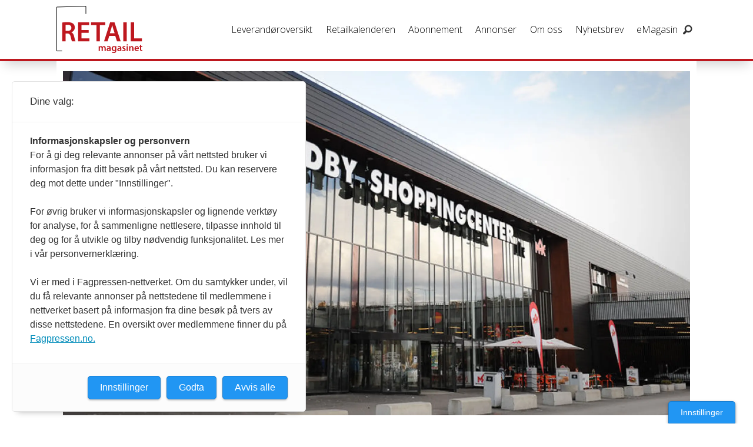

--- FILE ---
content_type: text/html; charset=UTF-8
request_url: https://www.retailmagasinet.no/konjunkturer-grensehandel/grensehandelen-faller-betydelig/457320
body_size: 22028
content:
<!DOCTYPE html>
<html lang="nb-NO" dir="ltr" class="resp_fonts">

    <head>
                
                <script type="module">
                    import { ClientAPI } from '/view-resources/baseview/public/common/ClientAPI/index.js?v=1768293024-L4';
                    window.labClientAPI = new ClientAPI({
                        pageData: {
                            url: 'https://www.retailmagasinet.no/konjunkturer-grensehandel/grensehandelen-faller-betydelig/457320',
                            pageType: 'article',
                            pageId: '457320',
                            section: 'nyheter',
                            title: 'Grensehandelen faller betydelig',
                            seotitle: 'Grensehandelen faller betydelig',
                            sometitle: 'Grensehandelen faller betydelig',
                            description: 'Statistisk Sentralbyrå (SSB) melder at grensehandelen har falt markant. Årsaken er den svake norske krona.',
                            seodescription: 'Statistisk Sentralbyrå (SSB) melder at grensehandelen har falt markant. Årsaken er den svake norske krona.',
                            somedescription: 'Statistisk Sentralbyrå (SSB) melder at grensehandelen har falt markant. Årsaken er den svake norske krona.',
                            device: 'desktop',
                            cmsVersion: '4.2.15',
                            contentLanguage: 'nb-NO',
                            published: '2016-06-16T12:14:25.000Z',
                            tags: ["nyheter", "grensehandel", " konjunkturer"],
                            bylines: ["Nils Vanebo"],
                            site: {
                                domain: 'https://www.retailmagasinet.no',
                                id: '10',
                                alias: 'retailmagasinet'
                            }
                            // Todo: Add paywall info ...
                        },
                        debug: false
                    });
                </script>

                <title>Grensehandelen faller betydelig</title>
                <meta name="title" content="Grensehandelen faller betydelig">
                <meta name="description" content="Statistisk Sentralbyrå (SSB) melder at grensehandelen har falt markant. Årsaken er den svake norske krona.">
                <meta http-equiv="Content-Type" content="text/html; charset=utf-8">
                <link rel="canonical" href="https://www.retailmagasinet.no/konjunkturer-grensehandel/grensehandelen-faller-betydelig/457320">
                <meta name="viewport" content="width=device-width, initial-scale=1">
                
                <meta property="og:type" content="article">
                <meta property="og:title" content="Grensehandelen faller betydelig">
                <meta property="og:description" content="Statistisk Sentralbyrå (SSB) melder at grensehandelen har falt markant. Årsaken er den svake norske krona.">
                <meta property="article:published_time" content="2016-06-16T12:14:25.000Z">
                <meta property="article:modified_time" content="2016-06-16T12:14:25.000Z">
                <meta property="article:author" content="Nils Vanebo">
                <meta property="article:tag" content="nyheter">
                <meta property="article:tag" content="grensehandel">
                <meta property="article:tag" content=" konjunkturer">
                <meta property="og:image" content="https://image.retailmagasinet.no/457325.jpg?imageId=457325&x=0&y=0&cropw=100&croph=100&panox=0&panoy=0&panow=100&panoh=100&width=1200&height=683">
                <meta property="og:image:width" content="1200">
                <meta property="og:image:height" content="684">
                <meta name="twitter:card" content="summary_large_image">
                
                <meta name="twitter:title" content="Grensehandelen faller betydelig">
                <meta name="twitter:description" content="Statistisk Sentralbyrå (SSB) melder at grensehandelen har falt markant. Årsaken er den svake norske krona.">
                <meta name="twitter:image" content="https://image.retailmagasinet.no/457325.jpg?imageId=457325&x=0&y=0&cropw=100&croph=100&panox=0&panoy=0&panow=100&panoh=100&width=1200&height=683">
                <link rel="alternate" type="application/json+oembed" href="https://www.retailmagasinet.no/konjunkturer-grensehandel/grensehandelen-faller-betydelig/457320?lab_viewport=oembed">

<script src="https://tags.adnuntius.com/consent/stub.js" ></script>
                
                
                
                
                <meta property="og:url" content="https://www.retailmagasinet.no/konjunkturer-grensehandel/grensehandelen-faller-betydelig/457320">
                        <link type="image/png" rel="icon" sizes="550x550" href="/view-resources/dachser2/public/retailmagasinet/favicon-550x550.png">
                        <link type="image/png" rel="apple-touch-icon" sizes="550x550" href="/view-resources/dachser2/public/retailmagasinet/favicon-550x550.png">
                    
                <link rel="stylesheet" href="/view-resources/view/css/grid.css?v=1768293024-L4">
                <link rel="stylesheet" href="/view-resources/view/css/main.css?v=1768293024-L4">
                <link rel="stylesheet" href="/view-resources/view/css/colors.css?v=1768293024-L4">
                <link rel="stylesheet" href="/view-resources/view/css/print.css?v=1768293024-L4" media="print">
                <link rel="stylesheet" href="/view-resources/view/css/foundation-icons/foundation-icons.css?v=1768293024-L4">
                <link rel="stylesheet" href="https://fonts.googleapis.com/css?family=Merriweather:300,300i,400,400i,700,700i,900,900i?v=1768293024-L4">
                <link rel="stylesheet" href="https://fonts.googleapis.com/css?family=Open+Sans:400,400i,600,700?v=1768293024-L4">
                <link rel="stylesheet" href="/view-resources/view/css/site/retailmagasinet.css?v=1768293024-L4">
                <style data-key="background_colors">
                    .bg-primary {background-color: rgba(131,131,131,1);}.bg-secondary {background-color: rgb(3, 169, 244);color: #fff;}.bg-tertiary {background-color: rgb(254, 87, 34);color: #fff;}.bg-quanternary {background-color: rgb(60, 145, 67);color: #fff;}.bg-quinary {background-color: rgb(189, 28, 35);color: #fff;}.bg-black {background-color: rgb(0, 0, 0);color: #fff;}.bg-white {background-color: rgb(255, 255, 255);}.bg-primary-light {background-color: rgba(237,237,237,1);}.bg-primary-dark {background-color: rgba(92,92,92,1);color: #fff;}.bg-secondary-light {background-color: rgba(179,226,242,1);}.bg-secondary-dark {background-color: rgba(1,73,172,1);color: #fff;}.bg-tertiary-light {background-color: rgba(255,244,169,1);}.bg-tertiary-dark {background-color: rgba(252,224,0,1);}.bg-quanternary-light {background-color: rgba(174,217,171,1);}.bg-quanternary-dark {background-color: rgba(42,102,47,1);color: #fff;}.bg-quinary-light {background-color: rgba(215,119,123,1);}.bg-quinary-dark {background-color: rgba(194,248,248,1);}@media (max-width: 1023px) { .color_mobile_bg-primary {background-color: rgba(131,131,131,1);}}@media (max-width: 1023px) { .color_mobile_bg-secondary {background-color: rgb(3, 169, 244);}}@media (max-width: 1023px) { .color_mobile_bg-tertiary {background-color: rgb(254, 87, 34);}}@media (max-width: 1023px) { .color_mobile_bg-quanternary {background-color: rgb(60, 145, 67);}}@media (max-width: 1023px) { .color_mobile_bg-quinary {background-color: rgb(189, 28, 35);}}@media (max-width: 1023px) { .color_mobile_bg-black {background-color: rgb(0, 0, 0);}}@media (max-width: 1023px) { .color_mobile_bg-white {background-color: rgb(255, 255, 255);}}@media (max-width: 1023px) { .color_mobile_bg-primary-light {background-color: rgba(237,237,237,1);}}@media (max-width: 1023px) { .color_mobile_bg-primary-dark {background-color: rgba(92,92,92,1);}}@media (max-width: 1023px) { .color_mobile_bg-secondary-light {background-color: rgba(179,226,242,1);}}@media (max-width: 1023px) { .color_mobile_bg-secondary-dark {background-color: rgba(1,73,172,1);}}@media (max-width: 1023px) { .color_mobile_bg-tertiary-light {background-color: rgba(255,244,169,1);}}@media (max-width: 1023px) { .color_mobile_bg-tertiary-dark {background-color: rgba(252,224,0,1);}}@media (max-width: 1023px) { .color_mobile_bg-quanternary-light {background-color: rgba(174,217,171,1);}}@media (max-width: 1023px) { .color_mobile_bg-quanternary-dark {background-color: rgba(42,102,47,1);}}@media (max-width: 1023px) { .color_mobile_bg-quinary-light {background-color: rgba(215,119,123,1);}}@media (max-width: 1023px) { .color_mobile_bg-quinary-dark {background-color: rgba(194,248,248,1);}}
                </style>
                <style data-key="background_colors_opacity">
                    .bg-primary.op-bg_20 {background-color: rgba(131, 131, 131, 0.2);}.bg-primary.op-bg_40 {background-color: rgba(131, 131, 131, 0.4);}.bg-primary.op-bg_60 {background-color: rgba(131, 131, 131, 0.6);}.bg-primary.op-bg_80 {background-color: rgba(131, 131, 131, 0.8);}.bg-secondary.op-bg_20 {background-color: rgba(3, 169, 244, 0.2);color: #fff;}.bg-secondary.op-bg_40 {background-color: rgba(3, 169, 244, 0.4);color: #fff;}.bg-secondary.op-bg_60 {background-color: rgba(3, 169, 244, 0.6);color: #fff;}.bg-secondary.op-bg_80 {background-color: rgba(3, 169, 244, 0.8);color: #fff;}.bg-tertiary.op-bg_20 {background-color: rgba(254, 87, 34, 0.2);color: #fff;}.bg-tertiary.op-bg_40 {background-color: rgba(254, 87, 34, 0.4);color: #fff;}.bg-tertiary.op-bg_60 {background-color: rgba(254, 87, 34, 0.6);color: #fff;}.bg-tertiary.op-bg_80 {background-color: rgba(254, 87, 34, 0.8);color: #fff;}.bg-quanternary.op-bg_20 {background-color: rgba(60, 145, 67, 0.2);color: #fff;}.bg-quanternary.op-bg_40 {background-color: rgba(60, 145, 67, 0.4);color: #fff;}.bg-quanternary.op-bg_60 {background-color: rgba(60, 145, 67, 0.6);color: #fff;}.bg-quanternary.op-bg_80 {background-color: rgba(60, 145, 67, 0.8);color: #fff;}.bg-quinary.op-bg_20 {background-color: rgba(189, 28, 35, 0.2);color: #fff;}.bg-quinary.op-bg_40 {background-color: rgba(189, 28, 35, 0.4);color: #fff;}.bg-quinary.op-bg_60 {background-color: rgba(189, 28, 35, 0.6);color: #fff;}.bg-quinary.op-bg_80 {background-color: rgba(189, 28, 35, 0.8);color: #fff;}.bg-black.op-bg_20 {background-color: rgba(0, 0, 0, 0.2);color: #fff;}.bg-black.op-bg_40 {background-color: rgba(0, 0, 0, 0.4);color: #fff;}.bg-black.op-bg_60 {background-color: rgba(0, 0, 0, 0.6);color: #fff;}.bg-black.op-bg_80 {background-color: rgba(0, 0, 0, 0.8);color: #fff;}.bg-white.op-bg_20 {background-color: rgba(255, 255, 255, 0.2);}.bg-white.op-bg_40 {background-color: rgba(255, 255, 255, 0.4);}.bg-white.op-bg_60 {background-color: rgba(255, 255, 255, 0.6);}.bg-white.op-bg_80 {background-color: rgba(255, 255, 255, 0.8);}.bg-primary-light.op-bg_20 {background-color: rgba(237, 237, 237, 0.2);}.bg-primary-light.op-bg_40 {background-color: rgba(237, 237, 237, 0.4);}.bg-primary-light.op-bg_60 {background-color: rgba(237, 237, 237, 0.6);}.bg-primary-light.op-bg_80 {background-color: rgba(237, 237, 237, 0.8);}.bg-primary-dark.op-bg_20 {background-color: rgba(92, 92, 92, 0.2);color: #fff;}.bg-primary-dark.op-bg_40 {background-color: rgba(92, 92, 92, 0.4);color: #fff;}.bg-primary-dark.op-bg_60 {background-color: rgba(92, 92, 92, 0.6);color: #fff;}.bg-primary-dark.op-bg_80 {background-color: rgba(92, 92, 92, 0.8);color: #fff;}.bg-secondary-light.op-bg_20 {background-color: rgba(179, 226, 242, 0.2);}.bg-secondary-light.op-bg_40 {background-color: rgba(179, 226, 242, 0.4);}.bg-secondary-light.op-bg_60 {background-color: rgba(179, 226, 242, 0.6);}.bg-secondary-light.op-bg_80 {background-color: rgba(179, 226, 242, 0.8);}.bg-secondary-dark.op-bg_20 {background-color: rgba(1, 73, 172, 0.2);color: #fff;}.bg-secondary-dark.op-bg_40 {background-color: rgba(1, 73, 172, 0.4);color: #fff;}.bg-secondary-dark.op-bg_60 {background-color: rgba(1, 73, 172, 0.6);color: #fff;}.bg-secondary-dark.op-bg_80 {background-color: rgba(1, 73, 172, 0.8);color: #fff;}.bg-tertiary-light.op-bg_20 {background-color: rgba(255, 244, 169, 0.2);}.bg-tertiary-light.op-bg_40 {background-color: rgba(255, 244, 169, 0.4);}.bg-tertiary-light.op-bg_60 {background-color: rgba(255, 244, 169, 0.6);}.bg-tertiary-light.op-bg_80 {background-color: rgba(255, 244, 169, 0.8);}.bg-tertiary-dark.op-bg_20 {background-color: rgba(252, 224, 0, 0.2);}.bg-tertiary-dark.op-bg_40 {background-color: rgba(252, 224, 0, 0.4);}.bg-tertiary-dark.op-bg_60 {background-color: rgba(252, 224, 0, 0.6);}.bg-tertiary-dark.op-bg_80 {background-color: rgba(252, 224, 0, 0.8);}.bg-quanternary-light.op-bg_20 {background-color: rgba(174, 217, 171, 0.2);}.bg-quanternary-light.op-bg_40 {background-color: rgba(174, 217, 171, 0.4);}.bg-quanternary-light.op-bg_60 {background-color: rgba(174, 217, 171, 0.6);}.bg-quanternary-light.op-bg_80 {background-color: rgba(174, 217, 171, 0.8);}.bg-quanternary-dark.op-bg_20 {background-color: rgba(42, 102, 47, 0.2);color: #fff;}.bg-quanternary-dark.op-bg_40 {background-color: rgba(42, 102, 47, 0.4);color: #fff;}.bg-quanternary-dark.op-bg_60 {background-color: rgba(42, 102, 47, 0.6);color: #fff;}.bg-quanternary-dark.op-bg_80 {background-color: rgba(42, 102, 47, 0.8);color: #fff;}.bg-quinary-light.op-bg_20 {background-color: rgba(215, 119, 123, 0.2);}.bg-quinary-light.op-bg_40 {background-color: rgba(215, 119, 123, 0.4);}.bg-quinary-light.op-bg_60 {background-color: rgba(215, 119, 123, 0.6);}.bg-quinary-light.op-bg_80 {background-color: rgba(215, 119, 123, 0.8);}.bg-quinary-dark.op-bg_20 {background-color: rgba(194, 248, 248, 0.2);}.bg-quinary-dark.op-bg_40 {background-color: rgba(194, 248, 248, 0.4);}.bg-quinary-dark.op-bg_60 {background-color: rgba(194, 248, 248, 0.6);}.bg-quinary-dark.op-bg_80 {background-color: rgba(194, 248, 248, 0.8);}@media (max-width: 1023px) { .color_mobile_bg-primary.op-bg_20 {background-color: rgba(131, 131, 131, 0.2);}}@media (max-width: 1023px) { .color_mobile_bg-primary.op-bg_40 {background-color: rgba(131, 131, 131, 0.4);}}@media (max-width: 1023px) { .color_mobile_bg-primary.op-bg_60 {background-color: rgba(131, 131, 131, 0.6);}}@media (max-width: 1023px) { .color_mobile_bg-primary.op-bg_80 {background-color: rgba(131, 131, 131, 0.8);}}@media (max-width: 1023px) { .color_mobile_bg-secondary.op-bg_20 {background-color: rgba(3, 169, 244, 0.2);}}@media (max-width: 1023px) { .color_mobile_bg-secondary.op-bg_40 {background-color: rgba(3, 169, 244, 0.4);}}@media (max-width: 1023px) { .color_mobile_bg-secondary.op-bg_60 {background-color: rgba(3, 169, 244, 0.6);}}@media (max-width: 1023px) { .color_mobile_bg-secondary.op-bg_80 {background-color: rgba(3, 169, 244, 0.8);}}@media (max-width: 1023px) { .color_mobile_bg-tertiary.op-bg_20 {background-color: rgba(254, 87, 34, 0.2);}}@media (max-width: 1023px) { .color_mobile_bg-tertiary.op-bg_40 {background-color: rgba(254, 87, 34, 0.4);}}@media (max-width: 1023px) { .color_mobile_bg-tertiary.op-bg_60 {background-color: rgba(254, 87, 34, 0.6);}}@media (max-width: 1023px) { .color_mobile_bg-tertiary.op-bg_80 {background-color: rgba(254, 87, 34, 0.8);}}@media (max-width: 1023px) { .color_mobile_bg-quanternary.op-bg_20 {background-color: rgba(60, 145, 67, 0.2);}}@media (max-width: 1023px) { .color_mobile_bg-quanternary.op-bg_40 {background-color: rgba(60, 145, 67, 0.4);}}@media (max-width: 1023px) { .color_mobile_bg-quanternary.op-bg_60 {background-color: rgba(60, 145, 67, 0.6);}}@media (max-width: 1023px) { .color_mobile_bg-quanternary.op-bg_80 {background-color: rgba(60, 145, 67, 0.8);}}@media (max-width: 1023px) { .color_mobile_bg-quinary.op-bg_20 {background-color: rgba(189, 28, 35, 0.2);}}@media (max-width: 1023px) { .color_mobile_bg-quinary.op-bg_40 {background-color: rgba(189, 28, 35, 0.4);}}@media (max-width: 1023px) { .color_mobile_bg-quinary.op-bg_60 {background-color: rgba(189, 28, 35, 0.6);}}@media (max-width: 1023px) { .color_mobile_bg-quinary.op-bg_80 {background-color: rgba(189, 28, 35, 0.8);}}@media (max-width: 1023px) { .color_mobile_bg-black.op-bg_20 {background-color: rgba(0, 0, 0, 0.2);}}@media (max-width: 1023px) { .color_mobile_bg-black.op-bg_40 {background-color: rgba(0, 0, 0, 0.4);}}@media (max-width: 1023px) { .color_mobile_bg-black.op-bg_60 {background-color: rgba(0, 0, 0, 0.6);}}@media (max-width: 1023px) { .color_mobile_bg-black.op-bg_80 {background-color: rgba(0, 0, 0, 0.8);}}@media (max-width: 1023px) { .color_mobile_bg-white.op-bg_20 {background-color: rgba(255, 255, 255, 0.2);}}@media (max-width: 1023px) { .color_mobile_bg-white.op-bg_40 {background-color: rgba(255, 255, 255, 0.4);}}@media (max-width: 1023px) { .color_mobile_bg-white.op-bg_60 {background-color: rgba(255, 255, 255, 0.6);}}@media (max-width: 1023px) { .color_mobile_bg-white.op-bg_80 {background-color: rgba(255, 255, 255, 0.8);}}@media (max-width: 1023px) { .color_mobile_bg-primary-light.op-bg_20 {background-color: rgba(237, 237, 237, 0.2);}}@media (max-width: 1023px) { .color_mobile_bg-primary-light.op-bg_40 {background-color: rgba(237, 237, 237, 0.4);}}@media (max-width: 1023px) { .color_mobile_bg-primary-light.op-bg_60 {background-color: rgba(237, 237, 237, 0.6);}}@media (max-width: 1023px) { .color_mobile_bg-primary-light.op-bg_80 {background-color: rgba(237, 237, 237, 0.8);}}@media (max-width: 1023px) { .color_mobile_bg-primary-dark.op-bg_20 {background-color: rgba(92, 92, 92, 0.2);}}@media (max-width: 1023px) { .color_mobile_bg-primary-dark.op-bg_40 {background-color: rgba(92, 92, 92, 0.4);}}@media (max-width: 1023px) { .color_mobile_bg-primary-dark.op-bg_60 {background-color: rgba(92, 92, 92, 0.6);}}@media (max-width: 1023px) { .color_mobile_bg-primary-dark.op-bg_80 {background-color: rgba(92, 92, 92, 0.8);}}@media (max-width: 1023px) { .color_mobile_bg-secondary-light.op-bg_20 {background-color: rgba(179, 226, 242, 0.2);}}@media (max-width: 1023px) { .color_mobile_bg-secondary-light.op-bg_40 {background-color: rgba(179, 226, 242, 0.4);}}@media (max-width: 1023px) { .color_mobile_bg-secondary-light.op-bg_60 {background-color: rgba(179, 226, 242, 0.6);}}@media (max-width: 1023px) { .color_mobile_bg-secondary-light.op-bg_80 {background-color: rgba(179, 226, 242, 0.8);}}@media (max-width: 1023px) { .color_mobile_bg-secondary-dark.op-bg_20 {background-color: rgba(1, 73, 172, 0.2);}}@media (max-width: 1023px) { .color_mobile_bg-secondary-dark.op-bg_40 {background-color: rgba(1, 73, 172, 0.4);}}@media (max-width: 1023px) { .color_mobile_bg-secondary-dark.op-bg_60 {background-color: rgba(1, 73, 172, 0.6);}}@media (max-width: 1023px) { .color_mobile_bg-secondary-dark.op-bg_80 {background-color: rgba(1, 73, 172, 0.8);}}@media (max-width: 1023px) { .color_mobile_bg-tertiary-light.op-bg_20 {background-color: rgba(255, 244, 169, 0.2);}}@media (max-width: 1023px) { .color_mobile_bg-tertiary-light.op-bg_40 {background-color: rgba(255, 244, 169, 0.4);}}@media (max-width: 1023px) { .color_mobile_bg-tertiary-light.op-bg_60 {background-color: rgba(255, 244, 169, 0.6);}}@media (max-width: 1023px) { .color_mobile_bg-tertiary-light.op-bg_80 {background-color: rgba(255, 244, 169, 0.8);}}@media (max-width: 1023px) { .color_mobile_bg-tertiary-dark.op-bg_20 {background-color: rgba(252, 224, 0, 0.2);}}@media (max-width: 1023px) { .color_mobile_bg-tertiary-dark.op-bg_40 {background-color: rgba(252, 224, 0, 0.4);}}@media (max-width: 1023px) { .color_mobile_bg-tertiary-dark.op-bg_60 {background-color: rgba(252, 224, 0, 0.6);}}@media (max-width: 1023px) { .color_mobile_bg-tertiary-dark.op-bg_80 {background-color: rgba(252, 224, 0, 0.8);}}@media (max-width: 1023px) { .color_mobile_bg-quanternary-light.op-bg_20 {background-color: rgba(174, 217, 171, 0.2);}}@media (max-width: 1023px) { .color_mobile_bg-quanternary-light.op-bg_40 {background-color: rgba(174, 217, 171, 0.4);}}@media (max-width: 1023px) { .color_mobile_bg-quanternary-light.op-bg_60 {background-color: rgba(174, 217, 171, 0.6);}}@media (max-width: 1023px) { .color_mobile_bg-quanternary-light.op-bg_80 {background-color: rgba(174, 217, 171, 0.8);}}@media (max-width: 1023px) { .color_mobile_bg-quanternary-dark.op-bg_20 {background-color: rgba(42, 102, 47, 0.2);}}@media (max-width: 1023px) { .color_mobile_bg-quanternary-dark.op-bg_40 {background-color: rgba(42, 102, 47, 0.4);}}@media (max-width: 1023px) { .color_mobile_bg-quanternary-dark.op-bg_60 {background-color: rgba(42, 102, 47, 0.6);}}@media (max-width: 1023px) { .color_mobile_bg-quanternary-dark.op-bg_80 {background-color: rgba(42, 102, 47, 0.8);}}@media (max-width: 1023px) { .color_mobile_bg-quinary-light.op-bg_20 {background-color: rgba(215, 119, 123, 0.2);}}@media (max-width: 1023px) { .color_mobile_bg-quinary-light.op-bg_40 {background-color: rgba(215, 119, 123, 0.4);}}@media (max-width: 1023px) { .color_mobile_bg-quinary-light.op-bg_60 {background-color: rgba(215, 119, 123, 0.6);}}@media (max-width: 1023px) { .color_mobile_bg-quinary-light.op-bg_80 {background-color: rgba(215, 119, 123, 0.8);}}@media (max-width: 1023px) { .color_mobile_bg-quinary-dark.op-bg_20 {background-color: rgba(194, 248, 248, 0.2);}}@media (max-width: 1023px) { .color_mobile_bg-quinary-dark.op-bg_40 {background-color: rgba(194, 248, 248, 0.4);}}@media (max-width: 1023px) { .color_mobile_bg-quinary-dark.op-bg_60 {background-color: rgba(194, 248, 248, 0.6);}}@media (max-width: 1023px) { .color_mobile_bg-quinary-dark.op-bg_80 {background-color: rgba(194, 248, 248, 0.8);}}
                </style>
                <style data-key="border_colors">
                    .border-bg-primary {border-color: rgba(131,131,131,1) !important;}.border-bg-secondary {border-color: rgb(3, 169, 244) !important;}.border-bg-tertiary {border-color: rgb(254, 87, 34) !important;}.border-bg-quanternary {border-color: rgb(60, 145, 67) !important;}.border-bg-quinary {border-color: rgb(189, 28, 35) !important;}.border-bg-black {border-color: rgb(0, 0, 0) !important;}.border-bg-white {border-color: rgb(255, 255, 255) !important;}.border-bg-primary-light {border-color: rgba(237,237,237,1) !important;}.border-bg-primary-dark {border-color: rgba(92,92,92,1) !important;}.border-bg-secondary-light {border-color: rgba(179,226,242,1) !important;}.border-bg-secondary-dark {border-color: rgba(1,73,172,1) !important;}.border-bg-tertiary-light {border-color: rgba(255,244,169,1) !important;}.border-bg-tertiary-dark {border-color: rgba(252,224,0,1) !important;}.border-bg-quanternary-light {border-color: rgba(174,217,171,1) !important;}.border-bg-quanternary-dark {border-color: rgba(42,102,47,1) !important;}.border-bg-quinary-light {border-color: rgba(215,119,123,1) !important;}.border-bg-quinary-dark {border-color: rgba(194,248,248,1) !important;}@media (max-width: 1023px) { .mobile_border-bg-primary {border-color: rgba(131,131,131,1) !important;}}@media (max-width: 1023px) { .mobile_border-bg-secondary {border-color: rgb(3, 169, 244) !important;}}@media (max-width: 1023px) { .mobile_border-bg-tertiary {border-color: rgb(254, 87, 34) !important;}}@media (max-width: 1023px) { .mobile_border-bg-quanternary {border-color: rgb(60, 145, 67) !important;}}@media (max-width: 1023px) { .mobile_border-bg-quinary {border-color: rgb(189, 28, 35) !important;}}@media (max-width: 1023px) { .mobile_border-bg-black {border-color: rgb(0, 0, 0) !important;}}@media (max-width: 1023px) { .mobile_border-bg-white {border-color: rgb(255, 255, 255) !important;}}@media (max-width: 1023px) { .mobile_border-bg-primary-light {border-color: rgba(237,237,237,1) !important;}}@media (max-width: 1023px) { .mobile_border-bg-primary-dark {border-color: rgba(92,92,92,1) !important;}}@media (max-width: 1023px) { .mobile_border-bg-secondary-light {border-color: rgba(179,226,242,1) !important;}}@media (max-width: 1023px) { .mobile_border-bg-secondary-dark {border-color: rgba(1,73,172,1) !important;}}@media (max-width: 1023px) { .mobile_border-bg-tertiary-light {border-color: rgba(255,244,169,1) !important;}}@media (max-width: 1023px) { .mobile_border-bg-tertiary-dark {border-color: rgba(252,224,0,1) !important;}}@media (max-width: 1023px) { .mobile_border-bg-quanternary-light {border-color: rgba(174,217,171,1) !important;}}@media (max-width: 1023px) { .mobile_border-bg-quanternary-dark {border-color: rgba(42,102,47,1) !important;}}@media (max-width: 1023px) { .mobile_border-bg-quinary-light {border-color: rgba(215,119,123,1) !important;}}@media (max-width: 1023px) { .mobile_border-bg-quinary-dark {border-color: rgba(194,248,248,1) !important;}}
                </style>
                <style data-key="font_colors">
                    .primary {color: rgb(131, 131, 131) !important;}.secondary {color: rgb(3, 169, 244) !important;}.tertiary {color: rgb(254, 87, 34) !important;}.quanternary {color: rgb(60, 145, 67) !important;}.quinary {color: rgb(189, 28, 35) !important;}.black {color: rgb(0, 0, 0) !important;}.white {color: rgb(255, 255, 255) !important;}@media (max-width: 1023px) { .color_mobile_primary {color: rgb(131, 131, 131) !important;}}@media (max-width: 1023px) { .color_mobile_secondary {color: rgb(3, 169, 244) !important;}}@media (max-width: 1023px) { .color_mobile_tertiary {color: rgb(254, 87, 34) !important;}}@media (max-width: 1023px) { .color_mobile_quanternary {color: rgb(60, 145, 67) !important;}}@media (max-width: 1023px) { .color_mobile_quinary {color: rgb(189, 28, 35) !important;}}@media (max-width: 1023px) { .color_mobile_black {color: rgb(0, 0, 0) !important;}}@media (max-width: 1023px) { .color_mobile_white {color: rgb(255, 255, 255) !important;}}
                </style>
                <style data-key="image_gradient">
                    .image-gradient-bg-primary .img:after {background-image: linear-gradient(to bottom, transparent 50%, rgba(131,131,131,1));content: "";position: absolute;top: 0;left: 0;right: 0;bottom: 0;pointer-events: none;}.image-gradient-bg-secondary .img:after {background-image: linear-gradient(to bottom, transparent 50%, rgb(3, 169, 244));content: "";position: absolute;top: 0;left: 0;right: 0;bottom: 0;pointer-events: none;}.image-gradient-bg-tertiary .img:after {background-image: linear-gradient(to bottom, transparent 50%, rgb(254, 87, 34));content: "";position: absolute;top: 0;left: 0;right: 0;bottom: 0;pointer-events: none;}.image-gradient-bg-quanternary .img:after {background-image: linear-gradient(to bottom, transparent 50%, rgb(60, 145, 67));content: "";position: absolute;top: 0;left: 0;right: 0;bottom: 0;pointer-events: none;}.image-gradient-bg-quinary .img:after {background-image: linear-gradient(to bottom, transparent 50%, rgb(189, 28, 35));content: "";position: absolute;top: 0;left: 0;right: 0;bottom: 0;pointer-events: none;}.image-gradient-bg-black .img:after {background-image: linear-gradient(to bottom, transparent 50%, rgb(0, 0, 0));content: "";position: absolute;top: 0;left: 0;right: 0;bottom: 0;pointer-events: none;}.image-gradient-bg-white .img:after {background-image: linear-gradient(to bottom, transparent 50%, rgb(255, 255, 255));content: "";position: absolute;top: 0;left: 0;right: 0;bottom: 0;pointer-events: none;}.image-gradient-bg-primary-light .img:after {background-image: linear-gradient(to bottom, transparent 50%, rgba(237,237,237,1));content: "";position: absolute;top: 0;left: 0;right: 0;bottom: 0;pointer-events: none;}.image-gradient-bg-primary-dark .img:after {background-image: linear-gradient(to bottom, transparent 50%, rgba(92,92,92,1));content: "";position: absolute;top: 0;left: 0;right: 0;bottom: 0;pointer-events: none;}.image-gradient-bg-secondary-light .img:after {background-image: linear-gradient(to bottom, transparent 50%, rgba(179,226,242,1));content: "";position: absolute;top: 0;left: 0;right: 0;bottom: 0;pointer-events: none;}.image-gradient-bg-secondary-dark .img:after {background-image: linear-gradient(to bottom, transparent 50%, rgba(1,73,172,1));content: "";position: absolute;top: 0;left: 0;right: 0;bottom: 0;pointer-events: none;}.image-gradient-bg-tertiary-light .img:after {background-image: linear-gradient(to bottom, transparent 50%, rgba(255,244,169,1));content: "";position: absolute;top: 0;left: 0;right: 0;bottom: 0;pointer-events: none;}.image-gradient-bg-tertiary-dark .img:after {background-image: linear-gradient(to bottom, transparent 50%, rgba(252,224,0,1));content: "";position: absolute;top: 0;left: 0;right: 0;bottom: 0;pointer-events: none;}.image-gradient-bg-quanternary-light .img:after {background-image: linear-gradient(to bottom, transparent 50%, rgba(174,217,171,1));content: "";position: absolute;top: 0;left: 0;right: 0;bottom: 0;pointer-events: none;}.image-gradient-bg-quanternary-dark .img:after {background-image: linear-gradient(to bottom, transparent 50%, rgba(42,102,47,1));content: "";position: absolute;top: 0;left: 0;right: 0;bottom: 0;pointer-events: none;}.image-gradient-bg-quinary-light .img:after {background-image: linear-gradient(to bottom, transparent 50%, rgba(215,119,123,1));content: "";position: absolute;top: 0;left: 0;right: 0;bottom: 0;pointer-events: none;}.image-gradient-bg-quinary-dark .img:after {background-image: linear-gradient(to bottom, transparent 50%, rgba(194,248,248,1));content: "";position: absolute;top: 0;left: 0;right: 0;bottom: 0;pointer-events: none;}@media (max-width: 1023px) { .color_mobile_image-gradient-bg-primary .img:after {background-image: linear-gradient(to bottom, transparent 50%, rgba(131,131,131,1));content: "";position: absolute;top: 0;left: 0;right: 0;bottom: 0;pointer-events: none;}}@media (max-width: 1023px) { .color_mobile_image-gradient-bg-secondary .img:after {background-image: linear-gradient(to bottom, transparent 50%, rgb(3, 169, 244));content: "";position: absolute;top: 0;left: 0;right: 0;bottom: 0;pointer-events: none;}}@media (max-width: 1023px) { .color_mobile_image-gradient-bg-tertiary .img:after {background-image: linear-gradient(to bottom, transparent 50%, rgb(254, 87, 34));content: "";position: absolute;top: 0;left: 0;right: 0;bottom: 0;pointer-events: none;}}@media (max-width: 1023px) { .color_mobile_image-gradient-bg-quanternary .img:after {background-image: linear-gradient(to bottom, transparent 50%, rgb(60, 145, 67));content: "";position: absolute;top: 0;left: 0;right: 0;bottom: 0;pointer-events: none;}}@media (max-width: 1023px) { .color_mobile_image-gradient-bg-quinary .img:after {background-image: linear-gradient(to bottom, transparent 50%, rgb(189, 28, 35));content: "";position: absolute;top: 0;left: 0;right: 0;bottom: 0;pointer-events: none;}}@media (max-width: 1023px) { .color_mobile_image-gradient-bg-black .img:after {background-image: linear-gradient(to bottom, transparent 50%, rgb(0, 0, 0));content: "";position: absolute;top: 0;left: 0;right: 0;bottom: 0;pointer-events: none;}}@media (max-width: 1023px) { .color_mobile_image-gradient-bg-white .img:after {background-image: linear-gradient(to bottom, transparent 50%, rgb(255, 255, 255));content: "";position: absolute;top: 0;left: 0;right: 0;bottom: 0;pointer-events: none;}}@media (max-width: 1023px) { .color_mobile_image-gradient-bg-primary-light .img:after {background-image: linear-gradient(to bottom, transparent 50%, rgba(237,237,237,1));content: "";position: absolute;top: 0;left: 0;right: 0;bottom: 0;pointer-events: none;}}@media (max-width: 1023px) { .color_mobile_image-gradient-bg-primary-dark .img:after {background-image: linear-gradient(to bottom, transparent 50%, rgba(92,92,92,1));content: "";position: absolute;top: 0;left: 0;right: 0;bottom: 0;pointer-events: none;}}@media (max-width: 1023px) { .color_mobile_image-gradient-bg-secondary-light .img:after {background-image: linear-gradient(to bottom, transparent 50%, rgba(179,226,242,1));content: "";position: absolute;top: 0;left: 0;right: 0;bottom: 0;pointer-events: none;}}@media (max-width: 1023px) { .color_mobile_image-gradient-bg-secondary-dark .img:after {background-image: linear-gradient(to bottom, transparent 50%, rgba(1,73,172,1));content: "";position: absolute;top: 0;left: 0;right: 0;bottom: 0;pointer-events: none;}}@media (max-width: 1023px) { .color_mobile_image-gradient-bg-tertiary-light .img:after {background-image: linear-gradient(to bottom, transparent 50%, rgba(255,244,169,1));content: "";position: absolute;top: 0;left: 0;right: 0;bottom: 0;pointer-events: none;}}@media (max-width: 1023px) { .color_mobile_image-gradient-bg-tertiary-dark .img:after {background-image: linear-gradient(to bottom, transparent 50%, rgba(252,224,0,1));content: "";position: absolute;top: 0;left: 0;right: 0;bottom: 0;pointer-events: none;}}@media (max-width: 1023px) { .color_mobile_image-gradient-bg-quanternary-light .img:after {background-image: linear-gradient(to bottom, transparent 50%, rgba(174,217,171,1));content: "";position: absolute;top: 0;left: 0;right: 0;bottom: 0;pointer-events: none;}}@media (max-width: 1023px) { .color_mobile_image-gradient-bg-quanternary-dark .img:after {background-image: linear-gradient(to bottom, transparent 50%, rgba(42,102,47,1));content: "";position: absolute;top: 0;left: 0;right: 0;bottom: 0;pointer-events: none;}}@media (max-width: 1023px) { .color_mobile_image-gradient-bg-quinary-light .img:after {background-image: linear-gradient(to bottom, transparent 50%, rgba(215,119,123,1));content: "";position: absolute;top: 0;left: 0;right: 0;bottom: 0;pointer-events: none;}}@media (max-width: 1023px) { .color_mobile_image-gradient-bg-quinary-dark .img:after {background-image: linear-gradient(to bottom, transparent 50%, rgba(194,248,248,1));content: "";position: absolute;top: 0;left: 0;right: 0;bottom: 0;pointer-events: none;}}.image-gradient-bg-primary.image-gradient-left .img:after {background-image: linear-gradient(to left, transparent 50%, rgba(131,131,131,1));}.image-gradient-bg-secondary.image-gradient-left .img:after {background-image: linear-gradient(to left, transparent 50%, rgb(3, 169, 244));}.image-gradient-bg-tertiary.image-gradient-left .img:after {background-image: linear-gradient(to left, transparent 50%, rgb(254, 87, 34));}.image-gradient-bg-quanternary.image-gradient-left .img:after {background-image: linear-gradient(to left, transparent 50%, rgb(60, 145, 67));}.image-gradient-bg-quinary.image-gradient-left .img:after {background-image: linear-gradient(to left, transparent 50%, rgb(189, 28, 35));}.image-gradient-bg-black.image-gradient-left .img:after {background-image: linear-gradient(to left, transparent 50%, rgb(0, 0, 0));}.image-gradient-bg-white.image-gradient-left .img:after {background-image: linear-gradient(to left, transparent 50%, rgb(255, 255, 255));}.image-gradient-bg-primary-light.image-gradient-left .img:after {background-image: linear-gradient(to left, transparent 50%, rgba(237,237,237,1));}.image-gradient-bg-primary-dark.image-gradient-left .img:after {background-image: linear-gradient(to left, transparent 50%, rgba(92,92,92,1));}.image-gradient-bg-secondary-light.image-gradient-left .img:after {background-image: linear-gradient(to left, transparent 50%, rgba(179,226,242,1));}.image-gradient-bg-secondary-dark.image-gradient-left .img:after {background-image: linear-gradient(to left, transparent 50%, rgba(1,73,172,1));}.image-gradient-bg-tertiary-light.image-gradient-left .img:after {background-image: linear-gradient(to left, transparent 50%, rgba(255,244,169,1));}.image-gradient-bg-tertiary-dark.image-gradient-left .img:after {background-image: linear-gradient(to left, transparent 50%, rgba(252,224,0,1));}.image-gradient-bg-quanternary-light.image-gradient-left .img:after {background-image: linear-gradient(to left, transparent 50%, rgba(174,217,171,1));}.image-gradient-bg-quanternary-dark.image-gradient-left .img:after {background-image: linear-gradient(to left, transparent 50%, rgba(42,102,47,1));}.image-gradient-bg-quinary-light.image-gradient-left .img:after {background-image: linear-gradient(to left, transparent 50%, rgba(215,119,123,1));}.image-gradient-bg-quinary-dark.image-gradient-left .img:after {background-image: linear-gradient(to left, transparent 50%, rgba(194,248,248,1));}@media (max-width: 1023px) { .color_mobile_image-gradient-bg-primary.image-gradient-left .img:after {background-image: linear-gradient(to left, transparent 50%, rgba(131,131,131,1));}}@media (max-width: 1023px) { .color_mobile_image-gradient-bg-secondary.image-gradient-left .img:after {background-image: linear-gradient(to left, transparent 50%, rgb(3, 169, 244));}}@media (max-width: 1023px) { .color_mobile_image-gradient-bg-tertiary.image-gradient-left .img:after {background-image: linear-gradient(to left, transparent 50%, rgb(254, 87, 34));}}@media (max-width: 1023px) { .color_mobile_image-gradient-bg-quanternary.image-gradient-left .img:after {background-image: linear-gradient(to left, transparent 50%, rgb(60, 145, 67));}}@media (max-width: 1023px) { .color_mobile_image-gradient-bg-quinary.image-gradient-left .img:after {background-image: linear-gradient(to left, transparent 50%, rgb(189, 28, 35));}}@media (max-width: 1023px) { .color_mobile_image-gradient-bg-black.image-gradient-left .img:after {background-image: linear-gradient(to left, transparent 50%, rgb(0, 0, 0));}}@media (max-width: 1023px) { .color_mobile_image-gradient-bg-white.image-gradient-left .img:after {background-image: linear-gradient(to left, transparent 50%, rgb(255, 255, 255));}}@media (max-width: 1023px) { .color_mobile_image-gradient-bg-primary-light.image-gradient-left .img:after {background-image: linear-gradient(to left, transparent 50%, rgba(237,237,237,1));}}@media (max-width: 1023px) { .color_mobile_image-gradient-bg-primary-dark.image-gradient-left .img:after {background-image: linear-gradient(to left, transparent 50%, rgba(92,92,92,1));}}@media (max-width: 1023px) { .color_mobile_image-gradient-bg-secondary-light.image-gradient-left .img:after {background-image: linear-gradient(to left, transparent 50%, rgba(179,226,242,1));}}@media (max-width: 1023px) { .color_mobile_image-gradient-bg-secondary-dark.image-gradient-left .img:after {background-image: linear-gradient(to left, transparent 50%, rgba(1,73,172,1));}}@media (max-width: 1023px) { .color_mobile_image-gradient-bg-tertiary-light.image-gradient-left .img:after {background-image: linear-gradient(to left, transparent 50%, rgba(255,244,169,1));}}@media (max-width: 1023px) { .color_mobile_image-gradient-bg-tertiary-dark.image-gradient-left .img:after {background-image: linear-gradient(to left, transparent 50%, rgba(252,224,0,1));}}@media (max-width: 1023px) { .color_mobile_image-gradient-bg-quanternary-light.image-gradient-left .img:after {background-image: linear-gradient(to left, transparent 50%, rgba(174,217,171,1));}}@media (max-width: 1023px) { .color_mobile_image-gradient-bg-quanternary-dark.image-gradient-left .img:after {background-image: linear-gradient(to left, transparent 50%, rgba(42,102,47,1));}}@media (max-width: 1023px) { .color_mobile_image-gradient-bg-quinary-light.image-gradient-left .img:after {background-image: linear-gradient(to left, transparent 50%, rgba(215,119,123,1));}}@media (max-width: 1023px) { .color_mobile_image-gradient-bg-quinary-dark.image-gradient-left .img:after {background-image: linear-gradient(to left, transparent 50%, rgba(194,248,248,1));}}.image-gradient-bg-primary.image-gradient-right .img:after {background-image: linear-gradient(to right, transparent 50%, rgba(131,131,131,1));}.image-gradient-bg-secondary.image-gradient-right .img:after {background-image: linear-gradient(to right, transparent 50%, rgb(3, 169, 244));}.image-gradient-bg-tertiary.image-gradient-right .img:after {background-image: linear-gradient(to right, transparent 50%, rgb(254, 87, 34));}.image-gradient-bg-quanternary.image-gradient-right .img:after {background-image: linear-gradient(to right, transparent 50%, rgb(60, 145, 67));}.image-gradient-bg-quinary.image-gradient-right .img:after {background-image: linear-gradient(to right, transparent 50%, rgb(189, 28, 35));}.image-gradient-bg-black.image-gradient-right .img:after {background-image: linear-gradient(to right, transparent 50%, rgb(0, 0, 0));}.image-gradient-bg-white.image-gradient-right .img:after {background-image: linear-gradient(to right, transparent 50%, rgb(255, 255, 255));}.image-gradient-bg-primary-light.image-gradient-right .img:after {background-image: linear-gradient(to right, transparent 50%, rgba(237,237,237,1));}.image-gradient-bg-primary-dark.image-gradient-right .img:after {background-image: linear-gradient(to right, transparent 50%, rgba(92,92,92,1));}.image-gradient-bg-secondary-light.image-gradient-right .img:after {background-image: linear-gradient(to right, transparent 50%, rgba(179,226,242,1));}.image-gradient-bg-secondary-dark.image-gradient-right .img:after {background-image: linear-gradient(to right, transparent 50%, rgba(1,73,172,1));}.image-gradient-bg-tertiary-light.image-gradient-right .img:after {background-image: linear-gradient(to right, transparent 50%, rgba(255,244,169,1));}.image-gradient-bg-tertiary-dark.image-gradient-right .img:after {background-image: linear-gradient(to right, transparent 50%, rgba(252,224,0,1));}.image-gradient-bg-quanternary-light.image-gradient-right .img:after {background-image: linear-gradient(to right, transparent 50%, rgba(174,217,171,1));}.image-gradient-bg-quanternary-dark.image-gradient-right .img:after {background-image: linear-gradient(to right, transparent 50%, rgba(42,102,47,1));}.image-gradient-bg-quinary-light.image-gradient-right .img:after {background-image: linear-gradient(to right, transparent 50%, rgba(215,119,123,1));}.image-gradient-bg-quinary-dark.image-gradient-right .img:after {background-image: linear-gradient(to right, transparent 50%, rgba(194,248,248,1));}@media (max-width: 1023px) { .color_mobile_image-gradient-bg-primary.image-gradient-right .img:after {background-image: linear-gradient(to right, transparent 50%, rgba(131,131,131,1));}}@media (max-width: 1023px) { .color_mobile_image-gradient-bg-secondary.image-gradient-right .img:after {background-image: linear-gradient(to right, transparent 50%, rgb(3, 169, 244));}}@media (max-width: 1023px) { .color_mobile_image-gradient-bg-tertiary.image-gradient-right .img:after {background-image: linear-gradient(to right, transparent 50%, rgb(254, 87, 34));}}@media (max-width: 1023px) { .color_mobile_image-gradient-bg-quanternary.image-gradient-right .img:after {background-image: linear-gradient(to right, transparent 50%, rgb(60, 145, 67));}}@media (max-width: 1023px) { .color_mobile_image-gradient-bg-quinary.image-gradient-right .img:after {background-image: linear-gradient(to right, transparent 50%, rgb(189, 28, 35));}}@media (max-width: 1023px) { .color_mobile_image-gradient-bg-black.image-gradient-right .img:after {background-image: linear-gradient(to right, transparent 50%, rgb(0, 0, 0));}}@media (max-width: 1023px) { .color_mobile_image-gradient-bg-white.image-gradient-right .img:after {background-image: linear-gradient(to right, transparent 50%, rgb(255, 255, 255));}}@media (max-width: 1023px) { .color_mobile_image-gradient-bg-primary-light.image-gradient-right .img:after {background-image: linear-gradient(to right, transparent 50%, rgba(237,237,237,1));}}@media (max-width: 1023px) { .color_mobile_image-gradient-bg-primary-dark.image-gradient-right .img:after {background-image: linear-gradient(to right, transparent 50%, rgba(92,92,92,1));}}@media (max-width: 1023px) { .color_mobile_image-gradient-bg-secondary-light.image-gradient-right .img:after {background-image: linear-gradient(to right, transparent 50%, rgba(179,226,242,1));}}@media (max-width: 1023px) { .color_mobile_image-gradient-bg-secondary-dark.image-gradient-right .img:after {background-image: linear-gradient(to right, transparent 50%, rgba(1,73,172,1));}}@media (max-width: 1023px) { .color_mobile_image-gradient-bg-tertiary-light.image-gradient-right .img:after {background-image: linear-gradient(to right, transparent 50%, rgba(255,244,169,1));}}@media (max-width: 1023px) { .color_mobile_image-gradient-bg-tertiary-dark.image-gradient-right .img:after {background-image: linear-gradient(to right, transparent 50%, rgba(252,224,0,1));}}@media (max-width: 1023px) { .color_mobile_image-gradient-bg-quanternary-light.image-gradient-right .img:after {background-image: linear-gradient(to right, transparent 50%, rgba(174,217,171,1));}}@media (max-width: 1023px) { .color_mobile_image-gradient-bg-quanternary-dark.image-gradient-right .img:after {background-image: linear-gradient(to right, transparent 50%, rgba(42,102,47,1));}}@media (max-width: 1023px) { .color_mobile_image-gradient-bg-quinary-light.image-gradient-right .img:after {background-image: linear-gradient(to right, transparent 50%, rgba(215,119,123,1));}}@media (max-width: 1023px) { .color_mobile_image-gradient-bg-quinary-dark.image-gradient-right .img:after {background-image: linear-gradient(to right, transparent 50%, rgba(194,248,248,1));}}.image-gradient-bg-primary.image-gradient-top .img:after {background-image: linear-gradient(to top, transparent 50%, rgba(131,131,131,1));}.image-gradient-bg-secondary.image-gradient-top .img:after {background-image: linear-gradient(to top, transparent 50%, rgb(3, 169, 244));}.image-gradient-bg-tertiary.image-gradient-top .img:after {background-image: linear-gradient(to top, transparent 50%, rgb(254, 87, 34));}.image-gradient-bg-quanternary.image-gradient-top .img:after {background-image: linear-gradient(to top, transparent 50%, rgb(60, 145, 67));}.image-gradient-bg-quinary.image-gradient-top .img:after {background-image: linear-gradient(to top, transparent 50%, rgb(189, 28, 35));}.image-gradient-bg-black.image-gradient-top .img:after {background-image: linear-gradient(to top, transparent 50%, rgb(0, 0, 0));}.image-gradient-bg-white.image-gradient-top .img:after {background-image: linear-gradient(to top, transparent 50%, rgb(255, 255, 255));}.image-gradient-bg-primary-light.image-gradient-top .img:after {background-image: linear-gradient(to top, transparent 50%, rgba(237,237,237,1));}.image-gradient-bg-primary-dark.image-gradient-top .img:after {background-image: linear-gradient(to top, transparent 50%, rgba(92,92,92,1));}.image-gradient-bg-secondary-light.image-gradient-top .img:after {background-image: linear-gradient(to top, transparent 50%, rgba(179,226,242,1));}.image-gradient-bg-secondary-dark.image-gradient-top .img:after {background-image: linear-gradient(to top, transparent 50%, rgba(1,73,172,1));}.image-gradient-bg-tertiary-light.image-gradient-top .img:after {background-image: linear-gradient(to top, transparent 50%, rgba(255,244,169,1));}.image-gradient-bg-tertiary-dark.image-gradient-top .img:after {background-image: linear-gradient(to top, transparent 50%, rgba(252,224,0,1));}.image-gradient-bg-quanternary-light.image-gradient-top .img:after {background-image: linear-gradient(to top, transparent 50%, rgba(174,217,171,1));}.image-gradient-bg-quanternary-dark.image-gradient-top .img:after {background-image: linear-gradient(to top, transparent 50%, rgba(42,102,47,1));}.image-gradient-bg-quinary-light.image-gradient-top .img:after {background-image: linear-gradient(to top, transparent 50%, rgba(215,119,123,1));}.image-gradient-bg-quinary-dark.image-gradient-top .img:after {background-image: linear-gradient(to top, transparent 50%, rgba(194,248,248,1));}@media (max-width: 1023px) { .color_mobile_image-gradient-bg-primary.image-gradient-top .img:after {background-image: linear-gradient(to top, transparent 50%, rgba(131,131,131,1));}}@media (max-width: 1023px) { .color_mobile_image-gradient-bg-secondary.image-gradient-top .img:after {background-image: linear-gradient(to top, transparent 50%, rgb(3, 169, 244));}}@media (max-width: 1023px) { .color_mobile_image-gradient-bg-tertiary.image-gradient-top .img:after {background-image: linear-gradient(to top, transparent 50%, rgb(254, 87, 34));}}@media (max-width: 1023px) { .color_mobile_image-gradient-bg-quanternary.image-gradient-top .img:after {background-image: linear-gradient(to top, transparent 50%, rgb(60, 145, 67));}}@media (max-width: 1023px) { .color_mobile_image-gradient-bg-quinary.image-gradient-top .img:after {background-image: linear-gradient(to top, transparent 50%, rgb(189, 28, 35));}}@media (max-width: 1023px) { .color_mobile_image-gradient-bg-black.image-gradient-top .img:after {background-image: linear-gradient(to top, transparent 50%, rgb(0, 0, 0));}}@media (max-width: 1023px) { .color_mobile_image-gradient-bg-white.image-gradient-top .img:after {background-image: linear-gradient(to top, transparent 50%, rgb(255, 255, 255));}}@media (max-width: 1023px) { .color_mobile_image-gradient-bg-primary-light.image-gradient-top .img:after {background-image: linear-gradient(to top, transparent 50%, rgba(237,237,237,1));}}@media (max-width: 1023px) { .color_mobile_image-gradient-bg-primary-dark.image-gradient-top .img:after {background-image: linear-gradient(to top, transparent 50%, rgba(92,92,92,1));}}@media (max-width: 1023px) { .color_mobile_image-gradient-bg-secondary-light.image-gradient-top .img:after {background-image: linear-gradient(to top, transparent 50%, rgba(179,226,242,1));}}@media (max-width: 1023px) { .color_mobile_image-gradient-bg-secondary-dark.image-gradient-top .img:after {background-image: linear-gradient(to top, transparent 50%, rgba(1,73,172,1));}}@media (max-width: 1023px) { .color_mobile_image-gradient-bg-tertiary-light.image-gradient-top .img:after {background-image: linear-gradient(to top, transparent 50%, rgba(255,244,169,1));}}@media (max-width: 1023px) { .color_mobile_image-gradient-bg-tertiary-dark.image-gradient-top .img:after {background-image: linear-gradient(to top, transparent 50%, rgba(252,224,0,1));}}@media (max-width: 1023px) { .color_mobile_image-gradient-bg-quanternary-light.image-gradient-top .img:after {background-image: linear-gradient(to top, transparent 50%, rgba(174,217,171,1));}}@media (max-width: 1023px) { .color_mobile_image-gradient-bg-quanternary-dark.image-gradient-top .img:after {background-image: linear-gradient(to top, transparent 50%, rgba(42,102,47,1));}}@media (max-width: 1023px) { .color_mobile_image-gradient-bg-quinary-light.image-gradient-top .img:after {background-image: linear-gradient(to top, transparent 50%, rgba(215,119,123,1));}}@media (max-width: 1023px) { .color_mobile_image-gradient-bg-quinary-dark.image-gradient-top .img:after {background-image: linear-gradient(to top, transparent 50%, rgba(194,248,248,1));}}
                </style>
                <style data-key="custom_css_variables">
                :root {
                    --lab_page_width: 1088px;
                    --lab_columns_gutter: 11px;
                    --space-top: ;
                    --space-top-adnuntiusAd: 120;
                }

                @media(max-width: 767px) {
                    :root {
                        --lab_columns_gutter: 10px;
                    }
                }

                @media(min-width: 767px) {
                    :root {
                    }
                }
                </style>
<script src="/view-resources/public/common/JWTCookie.js?v=1768293024-L4"></script>
<script src="/view-resources/public/common/Paywall.js?v=1768293024-L4"></script>
                <script>
                window.Dac = window.Dac || {};
                (function () {
                    if (navigator) {
                        window.Dac.clientData = {
                            language: navigator.language,
                            userAgent: navigator.userAgent,
                            innerWidth: window.innerWidth,
                            innerHeight: window.innerHeight,
                            deviceByMediaQuery: getDeviceByMediaQuery(),
                            labDevice: 'desktop', // Device from labrador
                            device: 'desktop', // Device from varnish
                            paywall: {
                                isAuthenticated: isPaywallAuthenticated(),
                                toggleAuthenticatedContent: toggleAuthenticatedContent,
                                requiredProducts: [],
                            },
                            page: {
                                id: '457320',
                                extId: 'retailmagasinet-7692'
                            },
                            siteAlias: 'retailmagasinet',
                            debug: window.location.href.includes('debug=1')
                        };
                        function getDeviceByMediaQuery() {
                            if (window.matchMedia('(max-width: 767px)').matches) return 'mobile';
                            if (window.matchMedia('(max-width: 1023px)').matches) return 'tablet';
                            return 'desktop';
                        }

                        function isPaywallAuthenticated() {
                            if (window.Dac && window.Dac.JWTCookie) {
                                var JWTCookie = new Dac.JWTCookie({ debug: false });
                                return JWTCookie.isAuthenticated();
                            }
                            return false;
                        }

                        function toggleAuthenticatedContent(settings) {
                            if (!window.Dac || !window.Dac.Paywall) {
                                return;
                            }
                            var Paywall = new Dac.Paywall();
                            var updateDOM = Paywall.updateDOM;

                            if(settings && settings.displayUserName) {
                                var userName = Paywall.getUserName().then((userName) => {
                                    updateDOM(userName !== false, userName, settings.optionalGreetingText);
                                });
                            } else {
                                updateDOM(window.Dac.clientData.paywall.isAuthenticated);
                            }
                        }
                    }
                }());
                </script>

                    <script type="module" src="/view-resources/baseview/public/common/baseview/moduleHandlers.js?v=1768293024-L4" data-cookieconsent="ignore"></script>
<script src="https://t.atmng.io/fag_pressen/YOkyAGu0n.prod.js" async></script>

                            <script src="https://cdn.adnuntius.com/adn.js" data-cookieconsent="ignore"></script>
                                <script>
                                    window.adn = window.adn || {};
                                    var adUnits = [];
                                    var handleAsTablet = (Dac.clientData.device === 'tablet' || Dac.clientData.innerWidth < 1316);

                                    if (!(handleAsTablet && '' === 'true')) {
                                        adUnits.push({ auId: '000000000006c74e', auW: 980, auH: 150  });
                                    }
                                    if (!(handleAsTablet && '' === 'true')) {
                                        adUnits.push({ auId: '000000000006c752', auW: 980, auH: 150  });
                                    }
                                    if (!(handleAsTablet && '' === 'true')) {
                                        adUnits.push({ auId: '000000000006c744', auW: 580, auH: 400  });
                                    }
                                    if (!(handleAsTablet && 'true' === 'true')) {
                                        adUnits.push({ auId: '00000000000b896b', auW: 180, auH: 500  });
                                    }
                                    if (!(handleAsTablet && 'true' === 'true')) {
                                        adUnits.push({ auId: '00000000000d3af9', auW: 180, auH: 500  });
                                    }
                                    if (!(handleAsTablet && 'true' === 'true')) {
                                        adUnits.push({ auId: '000000000006c746', auW: 180, auH: 500  });
                                    }
                                    if (!(handleAsTablet && 'true' === 'true')) {
                                        adUnits.push({ auId: '00000000000d3af8', auW: 180, auH: 500  });
                                    }

                                    var adn_kv = adn_kv || [];
                                    adn_kv.push({ "tags": ["nyheter", "grensehandel", " konjunkturer"] });

                                    const adnRequest = {
                                        requestTiming: 'onReady',
                                        adUnits: adUnits,
                                        kv: adn_kv
                                    };



                                    adn.request(adnRequest);
                                </script>
                <link href="https://fonts.googleapis.com/css?family=Open+Sans:regular,300,300italic,500,italic,500italic,700italic,600italic,700,600,800,800italic" rel="stylesheet" >
                <link href="https://fonts.googleapis.com/css?family=Roboto:regular,100,100italic,300,300italic,italic,500,500italic,700,700italic,900italic,900" rel="stylesheet" >
                <link href="https://fonts.googleapis.com/css?family=Merriweather+Sans:regular,300,300italic,500,italic,500italic,600,700,600italic,700italic,800,800italic" rel="stylesheet" >
                <style id="dachser-vieweditor-styles">
                    article .bodytext figure .caption { font-family: "Merriweather Sans"; font-weight: 300; font-style: italic; text-transform: default; letter-spacing: default; }
                    article .articleHeader .caption { font-family: "Merriweather Sans"; font-weight: 300; font-style: italic; text-transform: default; letter-spacing: default; }
                    .factbox .fact { font-family: "Roboto"; font-weight: normal; font-style: normal; text-transform: default; letter-spacing: default; }
                    .font-OpenSans { font-family: "Open Sans" !important; }
                    .font-OpenSans.font-weight-normal { font-weight: normal !important; }
                    .font-OpenSans.font-weight-light { font-weight: 300 !important; }
                    .font-OpenSans.font-weight-bold { font-weight: 700 !important; }
                    .font-OpenSans.font-weight-black { font-weight: 800 !important; }
                    .font-Roboto { font-family: "Roboto" !important; }
                    .font-Roboto.font-weight-normal { font-weight: normal !important; }
                    .font-Roboto.font-weight-light { font-weight: 100 !important; }
                    .font-Roboto.font-weight-bold { font-weight: 700 !important; }
                    .font-Roboto.font-weight-black { font-weight: 900 !important; }
                    .font-MerriweatherSans { font-family: "Merriweather Sans" !important; }
                    .font-MerriweatherSans.font-weight-normal { font-weight: normal !important; }
                    .font-MerriweatherSans.font-weight-light { font-weight: 300 !important; }
                    .font-MerriweatherSans.font-weight-bold { font-weight: 600 !important; }
                    .font-MerriweatherSans.font-weight-black { font-weight: 800 !important; }
                </style>
                <style id="css_variables"></style>
                <script>
                    window.dachserData = {
                        _data: {},
                        _instances: {},
                        get: function(key) {
                            return dachserData._data[key] || null;
                        },
                        set: function(key, value) {
                            dachserData._data[key] = value;
                        },
                        push: function(key, value) {
                            if (!dachserData._data[key]) {
                                dachserData._data[key] = [];
                            }
                            dachserData._data[key].push(value);
                        },
                        setInstance: function(key, identifier, instance) {
                            if (!dachserData._instances[key]) {
                                dachserData._instances[key] = {};
                            }
                            dachserData._instances[key][identifier] = instance;
                        },
                        getInstance: function(key, identifier) {
                            return dachserData._instances[key] ? dachserData._instances[key][identifier] || null : null;
                        },
                        reflow: () => {}
                    };
                </script>
                

                <script type="application/ld+json">
                [{"@context":"http://schema.org","@type":"WebSite","name":"Retailmagasinet","url":"https://www.retailmagasinet.no"},{"@context":"https://schema.org","@type":"NewsArticle","headline":"Grensehandelen faller betydelig","description":"Statistisk Sentralbyrå (SSB) melder at grensehandelen har falt markant. Årsaken er den svake norske krona.","mainEntityOfPage":{"@id":"https://www.retailmagasinet.no/konjunkturer-grensehandel/grensehandelen-faller-betydelig/457320"},"availableLanguage":[{"@type":"Language","alternateName":"nb-NO"}],"image":["https://image.retailmagasinet.no/?imageId=457325&width=1200","https://image.retailmagasinet.no/?imageId=457342&width=1200"],"keywords":"nyheter, grensehandel,  konjunkturer","author":[{"@type":"Person","name":"Nils Vanebo"}],"publisher":{"@type":"Organization","name":"Retailmagasinet","logo":{"@type":"ImageObject","url":"/view-resources/dachser2/public/retailmagasinet/logo.svg"}},"datePublished":"2016-06-16T12:14:25.000Z","dateModified":"2016-06-16T12:14:25.000Z"}]
                </script>                
                
                
                



        <meta property="article:section" content="nyheter">
<script>
var k5aMeta = { "paid": 0, "author": ["Nils Vanebo"], "tag": ["nyheter", "grensehandel", " konjunkturer"], "title": "Grensehandelen faller betydelig", "teasertitle": "Grensehandelen faller betydelig", "kicker": "", "url": "https://www.retailmagasinet.no/a/457320", "login": (Dac.clientData.paywall.isAuthenticated ? 1 : 0), "subscriber": (Dac.clientData.paywall.isAuthenticated ? 1 : 0), "subscriberId": (Dac.clientData.subscriberId ? `"${ Dac.clientData.subscriberId }"` : "") };
</script>
                <script src="//cl.k5a.io/6156b8c81b4d741e051f44c2.js" async></script>

                <script src="//cl.k5a.io/60ae49163984713a036f5c02.js" async></script>

        <style>
            :root {
                
                
            }
        </style>
        
        
    </head>

    <body class="l4 article site_retailmagasinet section_nyheter"
        
        
        >

        
        <script>
        document.addEventListener("DOMContentLoaded", (event) => {
            setScrollbarWidth();
            window.addEventListener('resize', setScrollbarWidth);
        });
        function setScrollbarWidth() {
            const root = document.querySelector(':root');
            const width = (window.innerWidth - document.body.offsetWidth < 21) ? window.innerWidth - document.body.offsetWidth : 15;
            root.style.setProperty('--lab-scrollbar-width', `${ width }px`);
        }
        </script>

        
        <a href="#main" class="skip-link">Jump to main content</a>

        <header id="nav" class="customHeader">
    <div id="navigation-wrapper" class="row noGrid large-12 small-12">
        <div id="menu-misc">
    <a class="logo" href="&#x2F;&#x2F;retailmagasinet.no">
    <img src="/view-resources/dachser2/public/retailmagasinet/logo.svg" 
         alt="Retailmagasinet.no"  
         width="146"  
        
    />
    </a>
        </div>
        <div id="searchbox">
            <form method="get" action="/cse">
                <label id="searchButton" for="searchBar" class="fi-magnifying-glass"></label>
                <input id="searchBar" type="text" name="q" placeholder="Søk...">
            </form>
        </div>
        <div id="navigation">
            <div id="desktop-menu" class="dac-hidden-desktop-down">
<nav class="navigation mainMenu">
	<ul>
		<li class="">
			<a href="//retailmagasinet.no/leverandroversikten" target="_self" >Leverandøroversikt</a>
		</li>
		<li class="">
			<a href="//retailmagasinet.no/retailkalenderen" target="_self" >Retailkalenderen</a>
		</li>
		<li class="">
			<a href="//retailmagasinet.no/abonnement" target="_self" >Abonnement</a>
		</li>
		<li class="">
			<a href="//retailmagasinet.no/annonser" target="_self" >Annonser</a>
		</li>
		<li class="">
			<a href="//retailmagasinet.no/om-oss" target="_self" >Om oss</a>
		</li>
		<li class="">
			<a href="https://pub.dialogapi.no/s/MjEzNDI6OTlkNmYyYjktZTNhYS00NmMyLWJiMDgtMzljMWMxNjQ0NzRj" target="_self" >Nyhetsbrev</a>
		</li>
		<li class="">
			<a href="https://retailmagasinet.no/emagasin" target="_self" >eMagasin</a>
		</li>
	</ul>
</nav>            </div>

            <div class="fi-list dac-hidden-desktop-up" id="mobile-menu-toggle"></div>
            <div id="mobile-menu" class="dac-hidden-desktop-up"> <nav class="navigation mainMenu">
	<ul>
		<li class="">
			<a href="//retailmagasinet.no/leverandroversikten" target="_self" >Leverandøroversikt</a>
		</li>
		<li class="">
			<a href="//retailmagasinet.no/retailkalenderen" target="_self" >Retailkalenderen</a>
		</li>
		<li class="">
			<a href="//retailmagasinet.no/abonnement" target="_self" >Abonnement</a>
		</li>
		<li class="">
			<a href="//retailmagasinet.no/annonser" target="_self" >Annonser</a>
		</li>
		<li class="">
			<a href="//retailmagasinet.no/om-oss" target="_self" >Om oss</a>
		</li>
		<li class="">
			<a href="https://pub.dialogapi.no/s/MjEzNDI6OTlkNmYyYjktZTNhYS00NmMyLWJiMDgtMzljMWMxNjQ0NzRj" target="_self" >Nyhetsbrev</a>
		</li>
		<li class="">
			<a href="https://retailmagasinet.no/emagasin" target="_self" >eMagasin</a>
		</li>
	</ul>
</nav> </div>
        </div>
    </div>
</header>

<script>
    window.dachserData.push('elementattributetoggler', {        
        selectors: [
        {
            toggleActivator: '#mobile-menu-toggle',
            elementToToggle: '#mobile-menu .mainMenu',
            attributes: {
                className: { value: 'visible', initial: false }
            }
        },
        {
            toggleActivator: '#searchButton',
            elementToToggle: '#searchbox',
            attributes: {
                className: { value: 'visible', initial: false }
            }
        }
        ]
    });
</script>
        

        
                


        <section id="mainArticleSection" class="main article">
            <div data-element-guid="ca57c8d4-7268-49d9-e246-48aa9348505d" class="placeholder placement-top">

<div class="column adnuntius-ad small-12 large-12" style="" data-element-guid="06b2c9a4-34e1-4029-a774-72da354e160b">
    <div id="adn-000000000006c74e" style="display:none;" class="adnuntius-ad-content">
        <span class="ad-label">Annonse</span>
    </div>
</div>


</div>
            <main class="pageWidth">
                <article class=" "
                    
                >

                    <section class="main article k5a-article" id="main">

                            <div></div>
<script>
(function() {
    let windowUrl = window.location.href;
    windowUrl = windowUrl.substring(windowUrl.indexOf('?') + 1);
    let messageElement = document.querySelector('.shareableMessage');
    if (windowUrl && windowUrl.includes('code') && windowUrl.includes('expires')) {
        messageElement.style.display = 'block';
    } 
})();
</script>


                        <div data-element-guid="eda0f67d-8929-4b03-d950-e57398460cfd" class="articleHeader column hasCaption">

    




    <div class="media">
            
            <figure data-element-guid="09c9225d-a738-4ee6-8800-2db4883a9bff" class="headerImage">
    <div class="img fullwidthTarget">
        <picture>
            <source srcset="https://image.retailmagasinet.no/457325.webp?imageId=457325&width=2116&height=1162&format=webp" 
                width="1058"
                height="581"
                media="(min-width: 768px)"
                type="image/webp">    
            <source srcset="https://image.retailmagasinet.no/457325.webp?imageId=457325&width=2116&height=1162&format=jpg" 
                width="1058"
                height="581"
                media="(min-width: 768px)"
                type="image/jpeg">    
            <source srcset="https://image.retailmagasinet.no/457325.webp?imageId=457325&width=960&height=528&format=webp" 
                width="480"
                height="264"
                media="(max-width: 767px)"
                type="image/webp">    
            <source srcset="https://image.retailmagasinet.no/457325.webp?imageId=457325&width=960&height=528&format=jpg" 
                width="480"
                height="264"
                media="(max-width: 767px)"
                type="image/jpeg">    
            <img src="https://image.retailmagasinet.no/457325.webp?imageId=457325&width=960&height=528&format=jpg"
                width="480"
                height="264"
                title="Nordby Köpscentrum. Foto: Thon Eiendom"
                alt="" 
                
                style=""    
                >
        </picture>        
        
    </div>
    
</figure>

            
            
            
            
            
            
            
            
            
            
            
        <div class="floatingText"></div>
    </div>


    <div class="caption " data-showmore="Vis mer">
        <figcaption itemprop="caption" class="">Nordby Köpscentrum. Foto: Thon Eiendom</figcaption>
        <figcaption itemprop="author" class="" data-byline-prefix=""></figcaption>
    </div>



    <h1 class="headline mainTitle t74 tm42 font-weight-bold m-font-weight-bold" style="">Grensehandelen faller betydelig</h1>
    <h2 class="subtitle " style="">Statistisk Sentralbyrå (SSB) melder at grensehandelen har falt markant. Årsaken er den svake norske krona.</h2>



        <div data-element-guid="6068d724-8b54-4b7a-8221-2d841cc28dc7" class="meta">
    

    <div class="bylines">
        <div data-element-guid="1608668d-cc04-4480-f673-c8e48e0cf493" class="byline column" itemscope itemtype="http://schema.org/Person">
    
    <div class="content">
            
        <address class="name">

                <span class="lab-hidden-byline-name" itemprop="name">Nils Vanebo</span>
                    <span class="firstname ">Nils</span>
                    <span class="lastname ">Vanebo</span>
        </address>
    </div>
</div>

        
    </div>
    
    <div class="dates">
    
        <span class="dateGroup datePublished">
            <span class="dateLabel">Publisert</span>
            <time datetime="2016-06-16T12:14:25.000Z" title="Publisert 16.06.2016 - 14:14">16.06.2016 - 14:14</time>
        </span>
    </div>


    <div class="social">
            <a target="_blank" href="https://www.facebook.com/sharer.php?u=https%3A%2F%2Fwww.retailmagasinet.no%2Fkonjunkturer-grensehandel%2Fgrensehandelen-faller-betydelig%2F457320" class="fi-social-facebook" aria-label="Del på Facebook"></a>
            <a target="_blank" href="https://twitter.com/intent/tweet?url=https%3A%2F%2Fwww.retailmagasinet.no%2Fkonjunkturer-grensehandel%2Fgrensehandelen-faller-betydelig%2F457320" class="fi-social-twitter" aria-label="Del på X (Twitter)"></a>
            <a target="_blank" href="mailto:?subject=Grensehandelen%20faller%20betydelig&body=Statistisk%20Sentralbyr%C3%A5%20(SSB)%20melder%20at%20grensehandelen%20har%20falt%20markant.%20%C3%85rsaken%20er%20den%20svake%20norske%20krona.%0Dhttps%3A%2F%2Fwww.retailmagasinet.no%2Fkonjunkturer-grensehandel%2Fgrensehandelen-faller-betydelig%2F457320" class="fi-mail" aria-label="Del via e-mail"></a>
    </div>



</div>

</div>


                        

                        
                        


                        

                        <div data-element-guid="6068d724-8b54-4b7a-8221-2d841cc28dc7" class="bodytext large-12 small-12 medium-12">
    
    

    
<div class="column adnuntius-ad floatRight widthAuto" style="" data-element-guid="c3cc93a6-f04f-4308-c82f-731592ffc36a">
    <div id="adn-000000000006c744" style="display:none;" class="adnuntius-ad-content">
        <span class="ad-label">Annonse</span>
    </div>
</div>


<div class="column adnuntius-ad widthFull" style="" data-element-guid="4432d0c7-d558-4587-f645-3e489755661b">
    <div id="adn-000000000006c752" style="display:none;" class="adnuntius-ad-content">
        <span class="ad-label">Annonse</span>
    </div>
</div>

<p>Statistikk fra SSB viser at grensehandelen har falt. Nedgangen fra 1. kvartal i fjor til 1. kvartal i år var på hele 13,9 prosent, fra 3,1 til 2,7 milliarder kroner.</p><p>For firekvartalsperioden 2. kvartal 2015-1. kvartal 2016 var fallet med beskjedent: 3 prosent.</p><p>Hovedforklaringen er selvsagt at den norske krona har svekket seg betydelig mot den svenske. Den økonomiske gevinsten av harryturene er blitt mindre.</p><p>Jan Ludvig Andreassen, sjeføkonom i Eika, sier til E24:</p><p>– Det er mer konkurransedyktig å bli i Norge. Man ser i grensestrøkene en sterk vekst i varehandel som følge av at svenskehandelen går ned.</p><figure data-element-guid="ffe8afe8-b53e-43c8-eabe-38288d1985dc" class="column small-12 large-8 small-abs-12 large-abs-8">
    
    <div class="content " style="">

        <div class="img fullwidthTarget">
            <picture>
                <source srcset="https://image.retailmagasinet.no/457342.webp?imageId=457342&width=1412&height=706&format=webp" 
                    width="706"
                    height="353"
                    media="(min-width: 768px)"
                    type="image/webp">    
                <source srcset="https://image.retailmagasinet.no/457342.webp?imageId=457342&width=1412&height=706&format=jpg" 
                    width="706"
                    height="353"
                    media="(min-width: 768px)"
                    type="image/jpeg">    
                <source srcset="https://image.retailmagasinet.no/457342.webp?imageId=457342&width=960&height=480&format=webp" 
                    width="480"
                    height="240"
                    media="(max-width: 767px)"
                    type="image/webp">    
                <source srcset="https://image.retailmagasinet.no/457342.webp?imageId=457342&width=960&height=480&format=jpg" 
                    width="480"
                    height="240"
                    media="(max-width: 767px)"
                    type="image/jpeg">    
                <img src="https://image.retailmagasinet.no/457342.webp?imageId=457342&width=960&height=480&format=jpg"
                    width="480"
                    height="240"
                    title="Jan Ludvig Andreassen"
                    alt="" 
                    loading="lazy"
                    style=""    
                    >
            </picture>            
                    </div>
        <div class="caption " data-showmore="Vis mer">
            <figcaption itemprop="caption" class="">Jan Ludvig Andreassen</figcaption>
            <figcaption itemprop="author" class="" data-byline-prefix=""></figcaption>
        </div>    </div>
</figure>


    

    
</div>


                        


                        
<div data-element-guid="6068d724-8b54-4b7a-8221-2d841cc28dc7" class="column articleFooter">
    <span class="tags">
        <a href="/tag/nyheter">nyheter</a>
        <a href="/tag/grensehandel">grensehandel</a>
        <a href="/tag/%20konjunkturer"> konjunkturer</a>
    </span>
    
</div>


                        <div class="row social">
                            <div class="column large-12 small-12">
                                    <a target="_blank" href="https://www.facebook.com/sharer.php?u=https%3A%2F%2Fwww.retailmagasinet.no%2Fkonjunkturer-grensehandel%2Fgrensehandelen-faller-betydelig%2F457320" class="fi-social-facebook" aria-label="Del på Facebook"></a>
                                    <a target="_blank" href="https://twitter.com/intent/tweet?url=https%3A%2F%2Fwww.retailmagasinet.no%2Fkonjunkturer-grensehandel%2Fgrensehandelen-faller-betydelig%2F457320" class="fi-social-twitter" aria-label="Del på X (Twitter)"></a>
                                    <a target="_blank" href="mailto:?subject=Grensehandelen%20faller%20betydelig&body=Statistisk%20Sentralbyr%C3%A5%20(SSB)%20melder%20at%20grensehandelen%20har%20falt%20markant.%20%C3%85rsaken%20er%20den%20svake%20norske%20krona.%0Dhttps%3A%2F%2Fwww.retailmagasinet.no%2Fkonjunkturer-grensehandel%2Fgrensehandelen-faller-betydelig%2F457320" class="fi-mail" aria-label="Del via e-mail"></a>
                            </div>
                        </div>

                    </section>
                    
                </article>
                <section class="related desktop-fullWidth mobile-fullWidth fullwidthTarget">
                <div data-element-guid="42a856ed-05ff-4e26-b199-3876f76f8ce8" class="page-content"><div data-element-guid="6c22b296-4100-4543-93f1-6ca1485d97e5" class="row small-12 large-12" style="">
<!-- placeholder(#1) -->
<div data-element-guid="5c30653b-0bb9-4866-cb0f-0a4edbaf0397" class="front_rows small-12 large-12 small-abs-12 large-abs-12">
    
    <div class="content fullwidthTarget" style="">
            
            <div data-element-guid="cc14fa9a-1ee1-4a30-c856-f51f33c3dec5" class="row small-12 large-12" style=""><article data-element-guid="c2de5c04-cc9e-4baa-a561-792dd7e884fa" class="column paywall small-12 large-12 small-abs-12 large-abs-12 " data-site-alias="retailmagasinet" data-section="nyheter" data-instance="839304" itemscope>
    
    <div class="content" style="">
        
        <a itemprop="url" class="" href="https://www.retailmagasinet.no/kjopesenter-kriminalitet-kronikk/nar-idyllen-brister-pa-din-lokale-moteplass-hva-plivo-hendelser-og-kriminalitetsutvikling-betyr-for-norske-kjopesentre-ved-inngangen-av-2026/1489124" data-k5a-url="https://www.retailmagasinet.no/a/1489124" rel="">


        <div class="media ">
                

                <figure data-element-guid="75a3baf0-e746-4f76-8d91-254dd7432198" class="" >
    <div class="img fullwidthTarget">
        <picture>
            <source srcset="https://image.retailmagasinet.no/1489127.jpg?imageId=1489127&panox=0.00&panoy=0.00&panow=100.00&panoh=100.00&heightx=0.00&heighty=0.00&heightw=100.00&heighth=100.00&width=2116&height=954&format=webp&format=webp" 
                width="1058"
                height="477"
                media="(min-width: 768px)"
                type="image/webp">    
            <source srcset="https://image.retailmagasinet.no/1489127.jpg?imageId=1489127&panox=0.00&panoy=0.00&panow=100.00&panoh=100.00&heightx=0.00&heighty=0.00&heightw=100.00&heighth=100.00&width=2116&height=954&format=webp&format=jpg" 
                width="1058"
                height="477"
                media="(min-width: 768px)"
                type="image/jpeg">    
            <source srcset="https://image.retailmagasinet.no/1489127.jpg?imageId=1489127&panox=0.00&panoy=0.00&panow=100.00&panoh=100.00&heightx=0.00&heighty=0.00&heightw=100.00&heighth=100.00&width=960&height=432&format=webp&format=webp" 
                width="480"
                height="216"
                media="(max-width: 767px)"
                type="image/webp">    
            <source srcset="https://image.retailmagasinet.no/1489127.jpg?imageId=1489127&panox=0.00&panoy=0.00&panow=100.00&panoh=100.00&heightx=0.00&heighty=0.00&heightw=100.00&heighth=100.00&width=960&height=432&format=webp&format=jpg" 
                width="480"
                height="216"
                media="(max-width: 767px)"
                type="image/jpeg">    
            <img src="https://image.retailmagasinet.no/1489127.jpg?imageId=1489127&panox=0.00&panoy=0.00&panow=100.00&panoh=100.00&heightx=0.00&heighty=0.00&heightw=100.00&heighth=100.00&width=960&height=432&format=webp&format=jpg"
                width="480"
                height="216"
                title="Når idyllen brister på din lokale møteplass
Hva PLIVO-hendelser og kriminalitetsutvikling betyr for norske kjøpesentre ved inngangen av 2026."
                alt="" 
                loading="lazy"
                style=""    
                >
        </picture>        
            </div>
    
</figure>

                
                
                
                
                
                
                
            
            <div class="floatingText">

                <div class="labels">
                </div>
            </div>
            
<div class="paywallLabel  "><span class="fi-plus"></span> </div>

        </div>

<div class="paywallLabel  "><span class="fi-plus"></span> </div>

        
            <h2 itemprop="headline" 
    class="headline "
    style=""
    >Når idyllen brister på din lokale møteplass
Hva PLIVO-hendelser og kriminalitetsutvikling betyr for norske kjøpesentre ved inngangen av 2026.
</h2>

        




        </a>

        <time itemprop="datePublished" datetime="2026-01-20T09:40:35+01:00"></time>
    </div>
</article>
</div>
<div data-element-guid="6ec4beb7-52fe-4517-ebbd-23450716f4d2" class="row small-12 large-12" style=""><article data-element-guid="4b184726-a010-452c-a0b9-cc38e00d2340" class="column paywall small-12 large-6 small-abs-12 large-abs-6 " data-site-alias="retailmagasinet" data-section="nyheter" data-instance="839334" itemscope>
    
    <div class="content" style="">
        
        <a itemprop="url" class="" href="https://www.retailmagasinet.no/kjopesenter-obos-omsetningsutvikling/flere-besokende-og-okt-omsetning/1488856" data-k5a-url="https://www.retailmagasinet.no/a/1488856" rel="">


        <div class="media ">
                

                <figure data-element-guid="9bbdd9e9-503b-4b69-df75-1d78ee53e40e" class="" >
    <div class="img fullwidthTarget">
        <picture>
            <source srcset="https://image.retailmagasinet.no/1488861.jpg?imageId=1488861&panox=0.00&panoy=16.32&panow=94.20&panoh=67.54&heightx=0.00&heighty=0.00&heightw=100.00&heighth=100.00&width=1058&height=478&format=webp&format=webp" 
                width="529"
                height="239"
                media="(min-width: 768px)"
                type="image/webp">    
            <source srcset="https://image.retailmagasinet.no/1488861.jpg?imageId=1488861&panox=0.00&panoy=16.32&panow=94.20&panoh=67.54&heightx=0.00&heighty=0.00&heightw=100.00&heighth=100.00&width=1058&height=478&format=webp&format=jpg" 
                width="529"
                height="239"
                media="(min-width: 768px)"
                type="image/jpeg">    
            <source srcset="https://image.retailmagasinet.no/1488861.jpg?imageId=1488861&panox=0.00&panoy=16.32&panow=94.20&panoh=67.54&heightx=0.00&heighty=0.00&heightw=100.00&heighth=100.00&width=960&height=432&format=webp&format=webp" 
                width="480"
                height="216"
                media="(max-width: 767px)"
                type="image/webp">    
            <source srcset="https://image.retailmagasinet.no/1488861.jpg?imageId=1488861&panox=0.00&panoy=16.32&panow=94.20&panoh=67.54&heightx=0.00&heighty=0.00&heightw=100.00&heighth=100.00&width=960&height=432&format=webp&format=jpg" 
                width="480"
                height="216"
                media="(max-width: 767px)"
                type="image/jpeg">    
            <img src="https://image.retailmagasinet.no/1488861.jpg?imageId=1488861&panox=0.00&panoy=16.32&panow=94.20&panoh=67.54&heightx=0.00&heighty=0.00&heightw=100.00&heighth=100.00&width=960&height=432&format=webp&format=jpg"
                width="480"
                height="216"
                title="Flere besøkende og økt omsetning"
                alt="" 
                loading="lazy"
                style=""    
                >
        </picture>        
            </div>
    
</figure>

                
                
                
                
                
                
                
            
            <div class="floatingText">

                <div class="labels">
                </div>
            </div>
            
<div class="paywallLabel  "><span class="fi-plus"></span> </div>

        </div>

<div class="paywallLabel  "><span class="fi-plus"></span> </div>

        
            <h2 itemprop="headline" 
    class="headline "
    style=""
    >Flere besøkende og økt omsetning
</h2>

        




        </a>

        <time itemprop="datePublished" datetime="2026-01-19T12:31:07+01:00"></time>
    </div>
</article>
<article data-element-guid="3f649d8b-fab4-4561-9db3-e87ebffaf056" class="column paywall small-12 large-6 small-abs-12 large-abs-6 " data-site-alias="retailmagasinet" data-section="nyheter" data-instance="839336" itemscope>
    
    <div class="content" style="">
        
        <a itemprop="url" class="" href="https://www.retailmagasinet.no/jysk-laerlinger-mobelbransjen/jysk-satser-pa-laerlinger/1488739" data-k5a-url="https://www.retailmagasinet.no/a/1488739" rel="">


        <div class="media ">
                

                <figure data-element-guid="583cc786-fb25-47bd-f90c-08380e732988" class="" >
    <div class="img fullwidthTarget">
        <picture>
            <source srcset="https://image.retailmagasinet.no/1488837.jpg?imageId=1488837&panox=0.00&panoy=0.00&panow=100.00&panoh=100.00&heightx=0.00&heighty=0.00&heightw=100.00&heighth=100.00&width=1058&height=478&format=webp&format=webp" 
                width="529"
                height="239"
                media="(min-width: 768px)"
                type="image/webp">    
            <source srcset="https://image.retailmagasinet.no/1488837.jpg?imageId=1488837&panox=0.00&panoy=0.00&panow=100.00&panoh=100.00&heightx=0.00&heighty=0.00&heightw=100.00&heighth=100.00&width=1058&height=478&format=webp&format=jpg" 
                width="529"
                height="239"
                media="(min-width: 768px)"
                type="image/jpeg">    
            <source srcset="https://image.retailmagasinet.no/1488837.jpg?imageId=1488837&panox=0.00&panoy=0.00&panow=100.00&panoh=100.00&heightx=0.00&heighty=0.00&heightw=100.00&heighth=100.00&width=960&height=432&format=webp&format=webp" 
                width="480"
                height="216"
                media="(max-width: 767px)"
                type="image/webp">    
            <source srcset="https://image.retailmagasinet.no/1488837.jpg?imageId=1488837&panox=0.00&panoy=0.00&panow=100.00&panoh=100.00&heightx=0.00&heighty=0.00&heightw=100.00&heighth=100.00&width=960&height=432&format=webp&format=jpg" 
                width="480"
                height="216"
                media="(max-width: 767px)"
                type="image/jpeg">    
            <img src="https://image.retailmagasinet.no/1488837.jpg?imageId=1488837&panox=0.00&panoy=0.00&panow=100.00&panoh=100.00&heightx=0.00&heighty=0.00&heightw=100.00&heighth=100.00&width=960&height=432&format=webp&format=jpg"
                width="480"
                height="216"
                title="Jysk satser på lærlinger"
                alt="" 
                loading="lazy"
                style=""    
                >
        </picture>        
            </div>
    
</figure>

                
                
                
                
                
                
                
            
            <div class="floatingText">

                <div class="labels">
                </div>
            </div>
            
<div class="paywallLabel  "><span class="fi-plus"></span> </div>

        </div>

<div class="paywallLabel  "><span class="fi-plus"></span> </div>

        
            <h2 itemprop="headline" 
    class="headline "
    style=""
    >Jysk satser på lærlinger
</h2>

        




        </a>

        <time itemprop="datePublished" datetime="2026-01-19T11:25:57+01:00"></time>
    </div>
</article>
</div>
<div data-element-guid="81651f85-274c-4dbb-f236-ae5195feb919" class="row small-12 large-12" style=""><article data-element-guid="4a93cdd8-057c-488d-c8e4-fc697c7cc8ff" class="column paywall small-12 large-6 small-abs-12 large-abs-6 " data-site-alias="retailmagasinet" data-section="nyheter" data-instance="839342" itemscope>
    
    <div class="content" style="">
        
        <a itemprop="url" class="" href="https://www.retailmagasinet.no/alti-forvaltning-bekkestua-senter-kjopesenter/alti-skal-forvalte-bekkestua-senter/1488640" data-k5a-url="https://www.retailmagasinet.no/a/1488640" rel="">


        <div class="media ">
                

                <figure data-element-guid="5f4c124c-e61d-41ad-b844-e3eb205b1f0d" class="" >
    <div class="img fullwidthTarget">
        <picture>
            <source srcset="https://image.retailmagasinet.no/1488645.jpg?imageId=1488645&panox=0.00&panoy=28.06&panow=100.00&panoh=71.67&heightx=0.00&heighty=0.00&heightw=100.00&heighth=100.00&width=1058&height=478&format=webp&format=webp" 
                width="529"
                height="239"
                media="(min-width: 768px)"
                type="image/webp">    
            <source srcset="https://image.retailmagasinet.no/1488645.jpg?imageId=1488645&panox=0.00&panoy=28.06&panow=100.00&panoh=71.67&heightx=0.00&heighty=0.00&heightw=100.00&heighth=100.00&width=1058&height=478&format=webp&format=jpg" 
                width="529"
                height="239"
                media="(min-width: 768px)"
                type="image/jpeg">    
            <source srcset="https://image.retailmagasinet.no/1488645.jpg?imageId=1488645&panox=0.00&panoy=28.06&panow=100.00&panoh=71.67&heightx=0.00&heighty=0.00&heightw=100.00&heighth=100.00&width=960&height=432&format=webp&format=webp" 
                width="480"
                height="216"
                media="(max-width: 767px)"
                type="image/webp">    
            <source srcset="https://image.retailmagasinet.no/1488645.jpg?imageId=1488645&panox=0.00&panoy=28.06&panow=100.00&panoh=71.67&heightx=0.00&heighty=0.00&heightw=100.00&heighth=100.00&width=960&height=432&format=webp&format=jpg" 
                width="480"
                height="216"
                media="(max-width: 767px)"
                type="image/jpeg">    
            <img src="https://image.retailmagasinet.no/1488645.jpg?imageId=1488645&panox=0.00&panoy=28.06&panow=100.00&panoh=71.67&heightx=0.00&heighty=0.00&heightw=100.00&heighth=100.00&width=960&height=432&format=webp&format=jpg"
                width="480"
                height="216"
                title="Alti skal forvalte Bekkestua senter"
                alt="" 
                loading="lazy"
                style=""    
                >
        </picture>        
            </div>
    
</figure>

                
                
                
                
                
                
                
            
            <div class="floatingText">

                <div class="labels">
                </div>
            </div>
            
<div class="paywallLabel  "><span class="fi-plus"></span> </div>

        </div>

<div class="paywallLabel  "><span class="fi-plus"></span> </div>

        
            <h2 itemprop="headline" 
    class="headline "
    style=""
    >Alti skal forvalte Bekkestua senter
</h2>

        




        </a>

        <time itemprop="datePublished" datetime="2026-01-18T19:37:10+01:00"></time>
    </div>
</article>
<article data-element-guid="c21ae9fa-7f91-4b58-b616-a96d9c7e6992" class="column paywall small-12 large-6 small-abs-12 large-abs-6 " data-site-alias="retailmagasinet" data-section="nyheter" data-instance="839344" itemscope>
    
    <div class="content" style="">
        
        <a itemprop="url" class="" href="https://www.retailmagasinet.no/norsk-kjopesenterindeks-norsk-retail-hub/vi-ma-fortsette-a-skape-moteplasser/1487875" data-k5a-url="https://www.retailmagasinet.no/a/1487875" rel="">


        <div class="media ">
                

                <figure data-element-guid="26ae455a-17b4-446d-d77c-2b7aadeae64a" class="" >
    <div class="img fullwidthTarget">
        <picture>
            <source srcset="https://image.retailmagasinet.no/1487887.jpg?imageId=1487887&panox=0.00&panoy=0.00&panow=100.00&panoh=100.00&heightx=37.37&heighty=0.00&heightw=43.81&heighth=100.00&width=1058&height=478&format=webp&format=webp" 
                width="529"
                height="239"
                media="(min-width: 768px)"
                type="image/webp">    
            <source srcset="https://image.retailmagasinet.no/1487887.jpg?imageId=1487887&panox=0.00&panoy=0.00&panow=100.00&panoh=100.00&heightx=37.37&heighty=0.00&heightw=43.81&heighth=100.00&width=1058&height=478&format=webp&format=jpg" 
                width="529"
                height="239"
                media="(min-width: 768px)"
                type="image/jpeg">    
            <source srcset="https://image.retailmagasinet.no/1487887.jpg?imageId=1487887&panox=0.00&panoy=0.00&panow=100.00&panoh=100.00&heightx=37.37&heighty=0.00&heightw=43.81&heighth=100.00&width=960&height=432&format=webp&format=webp" 
                width="480"
                height="216"
                media="(max-width: 767px)"
                type="image/webp">    
            <source srcset="https://image.retailmagasinet.no/1487887.jpg?imageId=1487887&panox=0.00&panoy=0.00&panow=100.00&panoh=100.00&heightx=37.37&heighty=0.00&heightw=43.81&heighth=100.00&width=960&height=432&format=webp&format=jpg" 
                width="480"
                height="216"
                media="(max-width: 767px)"
                type="image/jpeg">    
            <img src="https://image.retailmagasinet.no/1487887.jpg?imageId=1487887&panox=0.00&panoy=0.00&panow=100.00&panoh=100.00&heightx=37.37&heighty=0.00&heightw=43.81&heighth=100.00&width=960&height=432&format=webp&format=jpg"
                width="480"
                height="216"
                title="– Vi må fortsette å skape møteplasser"
                alt="" 
                loading="lazy"
                style=""    
                >
        </picture>        
            </div>
    
</figure>

                
                
                
                
                
                
                
            
            <div class="floatingText">

                <div class="labels">
                </div>
            </div>
            
<div class="paywallLabel  "><span class="fi-plus"></span> </div>

        </div>

<div class="paywallLabel  "><span class="fi-plus"></span> </div>

        
            <h2 itemprop="headline" 
    class="headline "
    style=""
    >– Vi må fortsette å skape møteplasser
</h2>

        




        </a>

        <time itemprop="datePublished" datetime="2026-01-16T09:10:04+01:00"></time>
    </div>
</article>
</div>
<div data-element-guid="fc23fb59-f12b-4bef-f593-bc6d0cd4379f" class="row small-12 large-12" style=""><article data-element-guid="48510dd8-7717-4264-d2a7-aa0ca351d202" class="column paywall small-12 large-6 small-abs-12 large-abs-6 " data-site-alias="retailmagasinet" data-section="nyheter" data-instance="839338" itemscope>
    
    <div class="content" style="">
        
        <a itemprop="url" class="" href="https://www.retailmagasinet.no/norsk-kjopesenterindeks-norsk-retail-hub/2025-kan-ha-vaert-et-vendepunkt-for-kjopesentrene/1487712" data-k5a-url="https://www.retailmagasinet.no/a/1487712" rel="">


        <div class="media ">
                

                <figure data-element-guid="097d65ab-4010-4a32-c61c-3f6708e769d0" class="" >
    <div class="img fullwidthTarget">
        <picture>
            <source srcset="https://image.retailmagasinet.no/1487870.jpg?imageId=1487870&panox=0.00&panoy=17.73&panow=100.00&panoh=63.55&heightx=0.00&heighty=0.00&heightw=100.00&heighth=100.00&width=1058&height=478&format=webp&format=webp" 
                width="529"
                height="239"
                media="(min-width: 768px)"
                type="image/webp">    
            <source srcset="https://image.retailmagasinet.no/1487870.jpg?imageId=1487870&panox=0.00&panoy=17.73&panow=100.00&panoh=63.55&heightx=0.00&heighty=0.00&heightw=100.00&heighth=100.00&width=1058&height=478&format=webp&format=jpg" 
                width="529"
                height="239"
                media="(min-width: 768px)"
                type="image/jpeg">    
            <source srcset="https://image.retailmagasinet.no/1487870.jpg?imageId=1487870&panox=0.00&panoy=17.73&panow=100.00&panoh=63.55&heightx=0.00&heighty=0.00&heightw=100.00&heighth=100.00&width=960&height=432&format=webp&format=webp" 
                width="480"
                height="216"
                media="(max-width: 767px)"
                type="image/webp">    
            <source srcset="https://image.retailmagasinet.no/1487870.jpg?imageId=1487870&panox=0.00&panoy=17.73&panow=100.00&panoh=63.55&heightx=0.00&heighty=0.00&heightw=100.00&heighth=100.00&width=960&height=432&format=webp&format=jpg" 
                width="480"
                height="216"
                media="(max-width: 767px)"
                type="image/jpeg">    
            <img src="https://image.retailmagasinet.no/1487870.jpg?imageId=1487870&panox=0.00&panoy=17.73&panow=100.00&panoh=63.55&heightx=0.00&heighty=0.00&heightw=100.00&heighth=100.00&width=960&height=432&format=webp&format=jpg"
                width="480"
                height="216"
                title="2025 kan ha vært et vende­punkt for kjøpesentrene"
                alt="" 
                loading="lazy"
                style=""    
                >
        </picture>        
            </div>
    
</figure>

                
                
                
                
                
                
                
            
            <div class="floatingText">

                <div class="labels">
                </div>
            </div>
            
<div class="paywallLabel  "><span class="fi-plus"></span> </div>

        </div>

<div class="paywallLabel  "><span class="fi-plus"></span> </div>

        
            <h2 itemprop="headline" 
    class="headline "
    style=""
    >2025 kan ha vært et vende­punkt for kjøpesentrene
</h2>

        




        </a>

        <time itemprop="datePublished" datetime="2026-01-15T16:59:25+01:00"></time>
    </div>
</article>
<article data-element-guid="4bf6fc1e-3a02-4a4b-9d72-607c5a508126" class="column paywall small-12 large-6 small-abs-12 large-abs-6 " data-site-alias="retailmagasinet" data-section="nyheter" data-instance="839340" itemscope>
    
    <div class="content" style="">
        
        <a itemprop="url" class="" href="https://www.retailmagasinet.no/nho-retailnavn/nhos-sjefokonom-slutter/1486986" data-k5a-url="https://www.retailmagasinet.no/a/1486986" rel="">


        <div class="media ">
                

                <figure data-element-guid="ae6d72c2-55bd-4786-83db-af599f7138f7" class="" >
    <div class="img fullwidthTarget">
        <picture>
            <source srcset="https://image.retailmagasinet.no/1455820.jpg?imageId=1455820&panox=0.00&panoy=0.00&panow=100.00&panoh=74.57&heightx=44.98&heighty=0.00&heightw=39.52&heighth=100.00&width=1058&height=478&format=webp&format=webp" 
                width="529"
                height="239"
                media="(min-width: 768px)"
                type="image/webp">    
            <source srcset="https://image.retailmagasinet.no/1455820.jpg?imageId=1455820&panox=0.00&panoy=0.00&panow=100.00&panoh=74.57&heightx=44.98&heighty=0.00&heightw=39.52&heighth=100.00&width=1058&height=478&format=webp&format=jpg" 
                width="529"
                height="239"
                media="(min-width: 768px)"
                type="image/jpeg">    
            <source srcset="https://image.retailmagasinet.no/1455820.jpg?imageId=1455820&panox=0.00&panoy=0.00&panow=100.00&panoh=74.57&heightx=44.98&heighty=0.00&heightw=39.52&heighth=100.00&width=960&height=432&format=webp&format=webp" 
                width="480"
                height="216"
                media="(max-width: 767px)"
                type="image/webp">    
            <source srcset="https://image.retailmagasinet.no/1455820.jpg?imageId=1455820&panox=0.00&panoy=0.00&panow=100.00&panoh=74.57&heightx=44.98&heighty=0.00&heightw=39.52&heighth=100.00&width=960&height=432&format=webp&format=jpg" 
                width="480"
                height="216"
                media="(max-width: 767px)"
                type="image/jpeg">    
            <img src="https://image.retailmagasinet.no/1455820.jpg?imageId=1455820&panox=0.00&panoy=0.00&panow=100.00&panoh=74.57&heightx=44.98&heighty=0.00&heightw=39.52&heighth=100.00&width=960&height=432&format=webp&format=jpg"
                width="480"
                height="216"
                title="NHOs sjeføkonom slutter"
                alt="" 
                loading="lazy"
                style=""    
                >
        </picture>        
            </div>
    
</figure>

                
                
                
                
                
                
                
            
            <div class="floatingText">

                <div class="labels">
                </div>
            </div>
            
<div class="paywallLabel  "><span class="fi-plus"></span> </div>

        </div>

<div class="paywallLabel  "><span class="fi-plus"></span> </div>

        
            <h2 itemprop="headline" 
    class="headline "
    style=""
    >NHOs sjeføkonom slutter
</h2>

        




        </a>

        <time itemprop="datePublished" datetime="2026-01-14T10:49:16+01:00"></time>
    </div>
</article>
</div>
<div data-element-guid="eca28a18-383f-47a6-936b-42f1448fdec4" class="row small-12 large-12" style=""><article data-element-guid="daae1cbd-a001-4e07-e07d-8ee83f02f0a7" class="column paywall small-12 large-6 small-abs-12 large-abs-6 " data-site-alias="retailmagasinet" data-section="nyheter" data-instance="839306" itemscope>
    
    <div class="content" style="">
        
        <a itemprop="url" class="" href="https://www.retailmagasinet.no/bohus-herkules-mobelbransjen/bohus-apner-pa-herkules/1486299" data-k5a-url="https://www.retailmagasinet.no/a/1486299" rel="">


        <div class="media ">
                

                <figure data-element-guid="bba4ed89-8a85-4866-cad1-5410b149132f" class="" >
    <div class="img fullwidthTarget">
        <picture>
            <source srcset="https://image.retailmagasinet.no/1486731.jpg?imageId=1486731&panox=0.00&panoy=0.00&panow=95.35&panoh=100.00&heightx=6.48&heighty=0.00&heightw=28.10&heighth=100.00&width=1058&height=478&format=webp&format=webp" 
                width="529"
                height="239"
                media="(min-width: 768px)"
                type="image/webp">    
            <source srcset="https://image.retailmagasinet.no/1486731.jpg?imageId=1486731&panox=0.00&panoy=0.00&panow=95.35&panoh=100.00&heightx=6.48&heighty=0.00&heightw=28.10&heighth=100.00&width=1058&height=478&format=webp&format=jpg" 
                width="529"
                height="239"
                media="(min-width: 768px)"
                type="image/jpeg">    
            <source srcset="https://image.retailmagasinet.no/1486731.jpg?imageId=1486731&panox=0.00&panoy=0.00&panow=95.35&panoh=100.00&heightx=6.48&heighty=0.00&heightw=28.10&heighth=100.00&width=960&height=432&format=webp&format=webp" 
                width="480"
                height="216"
                media="(max-width: 767px)"
                type="image/webp">    
            <source srcset="https://image.retailmagasinet.no/1486731.jpg?imageId=1486731&panox=0.00&panoy=0.00&panow=95.35&panoh=100.00&heightx=6.48&heighty=0.00&heightw=28.10&heighth=100.00&width=960&height=432&format=webp&format=jpg" 
                width="480"
                height="216"
                media="(max-width: 767px)"
                type="image/jpeg">    
            <img src="https://image.retailmagasinet.no/1486731.jpg?imageId=1486731&panox=0.00&panoy=0.00&panow=95.35&panoh=100.00&heightx=6.48&heighty=0.00&heightw=28.10&heighth=100.00&width=960&height=432&format=webp&format=jpg"
                width="480"
                height="216"
                title="Bohus åpner på Herkules"
                alt="" 
                loading="lazy"
                style=""    
                >
        </picture>        
            </div>
    
</figure>

                
                
                
                
                
                
                
            
            <div class="floatingText">

                <div class="labels">
                </div>
            </div>
            
<div class="paywallLabel  "><span class="fi-plus"></span> </div>

        </div>

<div class="paywallLabel  "><span class="fi-plus"></span> </div>

        
            <h2 itemprop="headline" 
    class="headline "
    style=""
    >Bohus åpner på Herkules
</h2>

        




        </a>

        <time itemprop="datePublished" datetime="2026-01-13T16:08:36+01:00"></time>
    </div>
</article>
<article data-element-guid="e181395d-703f-485e-e030-e84b0478d8f8" class="column paywall small-12 large-6 small-abs-12 large-abs-6 " data-site-alias="retailmagasinet" data-section="nyheter" data-instance="839308" itemscope>
    
    <div class="content" style="">
        
        <a itemprop="url" class="" href="https://www.retailmagasinet.no/amfi-moa-naturkompaniet-alesund/stenger-pa-senteret-satser-i-sentrum/1484733" data-k5a-url="https://www.retailmagasinet.no/a/1484733" rel="">


        <div class="media ">
                

                <figure data-element-guid="1674b8a3-8c7f-4794-f9d1-e8183bf84216" class="" >
    <div class="img fullwidthTarget">
        <picture>
            <source srcset="https://image.retailmagasinet.no/1484738.jpg?imageId=1484738&panox=0.00&panoy=2.50&panow=100.00&panoh=71.67&heightx=7.64&heighty=0.00&heightw=41.43&heighth=100.00&width=1058&height=478&format=webp&format=webp" 
                width="529"
                height="239"
                media="(min-width: 768px)"
                type="image/webp">    
            <source srcset="https://image.retailmagasinet.no/1484738.jpg?imageId=1484738&panox=0.00&panoy=2.50&panow=100.00&panoh=71.67&heightx=7.64&heighty=0.00&heightw=41.43&heighth=100.00&width=1058&height=478&format=webp&format=jpg" 
                width="529"
                height="239"
                media="(min-width: 768px)"
                type="image/jpeg">    
            <source srcset="https://image.retailmagasinet.no/1484738.jpg?imageId=1484738&panox=0.00&panoy=2.50&panow=100.00&panoh=71.67&heightx=7.64&heighty=0.00&heightw=41.43&heighth=100.00&width=960&height=432&format=webp&format=webp" 
                width="480"
                height="216"
                media="(max-width: 767px)"
                type="image/webp">    
            <source srcset="https://image.retailmagasinet.no/1484738.jpg?imageId=1484738&panox=0.00&panoy=2.50&panow=100.00&panoh=71.67&heightx=7.64&heighty=0.00&heightw=41.43&heighth=100.00&width=960&height=432&format=webp&format=jpg" 
                width="480"
                height="216"
                media="(max-width: 767px)"
                type="image/jpeg">    
            <img src="https://image.retailmagasinet.no/1484738.jpg?imageId=1484738&panox=0.00&panoy=2.50&panow=100.00&panoh=71.67&heightx=7.64&heighty=0.00&heightw=41.43&heighth=100.00&width=960&height=432&format=webp&format=jpg"
                width="480"
                height="216"
                title="Stenger på senteret – satser i sentrum"
                alt="" 
                loading="lazy"
                style=""    
                >
        </picture>        
            </div>
    
</figure>

                
                
                
                
                
                
                
            
            <div class="floatingText">

                <div class="labels">
                </div>
            </div>
            
<div class="paywallLabel  "><span class="fi-plus"></span> </div>

        </div>

<div class="paywallLabel  "><span class="fi-plus"></span> </div>

        
            <h2 itemprop="headline" 
    class="headline "
    style=""
    >Stenger på senteret – satser i sentrum
</h2>

        




        </a>

        <time itemprop="datePublished" datetime="2026-01-12T16:01:42+01:00"></time>
    </div>
</article>
</div>
<div data-element-guid="e404223a-4cb4-44db-8882-738a98b99933" class="row small-12 large-12" style=""><article data-element-guid="aade712d-51fa-4e77-affb-171d4e621bc1" class="column small-12 large-6 small-abs-12 large-abs-6 " data-site-alias="retailmagasinet" data-section="nyheter" data-instance="839354" itemscope>
    
    <div class="content" style="">
        
        <a itemprop="url" class="" href="https://www.retailmagasinet.no/konkurransetilsynet-norgesgruppen-ole-robert-reitan/reitan-tapte-budkamp-om-vitusapotek/1486265" data-k5a-url="https://www.retailmagasinet.no/a/1486265" rel="">


        <div class="media ">
                

                <figure data-element-guid="df2d9f41-80ad-4440-9e49-18ea5787d9b5" class="" >
    <div class="img fullwidthTarget">
        <picture>
            <source srcset="https://image.retailmagasinet.no/1486068.jpg?imageId=1486068&panox=0.00&panoy=0.00&panow=100.00&panoh=100.00&heightx=0.00&heighty=0.00&heightw=100.00&heighth=100.00&width=1058&height=478&format=webp&format=webp" 
                width="529"
                height="239"
                media="(min-width: 768px)"
                type="image/webp">    
            <source srcset="https://image.retailmagasinet.no/1486068.jpg?imageId=1486068&panox=0.00&panoy=0.00&panow=100.00&panoh=100.00&heightx=0.00&heighty=0.00&heightw=100.00&heighth=100.00&width=1058&height=478&format=webp&format=jpg" 
                width="529"
                height="239"
                media="(min-width: 768px)"
                type="image/jpeg">    
            <source srcset="https://image.retailmagasinet.no/1486068.jpg?imageId=1486068&panox=0.00&panoy=0.00&panow=100.00&panoh=100.00&heightx=0.00&heighty=0.00&heightw=100.00&heighth=100.00&width=960&height=432&format=webp&format=webp" 
                width="480"
                height="216"
                media="(max-width: 767px)"
                type="image/webp">    
            <source srcset="https://image.retailmagasinet.no/1486068.jpg?imageId=1486068&panox=0.00&panoy=0.00&panow=100.00&panoh=100.00&heightx=0.00&heighty=0.00&heightw=100.00&heighth=100.00&width=960&height=432&format=webp&format=jpg" 
                width="480"
                height="216"
                media="(max-width: 767px)"
                type="image/jpeg">    
            <img src="https://image.retailmagasinet.no/1486068.jpg?imageId=1486068&panox=0.00&panoy=0.00&panow=100.00&panoh=100.00&heightx=0.00&heighty=0.00&heightw=100.00&heighth=100.00&width=960&height=432&format=webp&format=jpg"
                width="480"
                height="216"
                title="Reitan tapte budkamp om Vitusapotek"
                alt="" 
                loading="lazy"
                style=""    
                >
        </picture>        
            </div>
    
</figure>

                
                
                
                
                
                
                
            
            <div class="floatingText">

                <div class="labels">
                </div>
            </div>
            

        </div>


        
            <h2 itemprop="headline" 
    class="headline "
    style=""
    >Reitan tapte budkamp om Vitusapotek
</h2>

        




        </a>

        <time itemprop="datePublished" datetime="2026-01-12T15:43:28+01:00"></time>
    </div>
</article>
<article data-element-guid="a41c4444-8532-416e-83ff-900539970927" class="column paywall small-12 large-6 small-abs-12 large-abs-6 " data-site-alias="retailmagasinet" data-section="nyheter" data-instance="839356" itemscope>
    
    <div class="content" style="">
        
        <a itemprop="url" class="" href="https://www.retailmagasinet.no/vinmonopolet/vinmonopolet-strammer-inn-men-unngar-oppsigelser/1486195" data-k5a-url="https://www.retailmagasinet.no/a/1486195" rel="">


        <div class="media ">
                

                <figure data-element-guid="47ad31fb-8e20-4ea6-dc6c-0a75a446b5ea" class="" >
    <div class="img fullwidthTarget">
        <picture>
            <source srcset="https://image.retailmagasinet.no/1486203.jpg?imageId=1486203&panox=0.00&panoy=0.00&panow=100.00&panoh=100.00&heightx=0.00&heighty=0.00&heightw=100.00&heighth=100.00&width=1058&height=478&format=webp&format=webp" 
                width="529"
                height="239"
                media="(min-width: 768px)"
                type="image/webp">    
            <source srcset="https://image.retailmagasinet.no/1486203.jpg?imageId=1486203&panox=0.00&panoy=0.00&panow=100.00&panoh=100.00&heightx=0.00&heighty=0.00&heightw=100.00&heighth=100.00&width=1058&height=478&format=webp&format=jpg" 
                width="529"
                height="239"
                media="(min-width: 768px)"
                type="image/jpeg">    
            <source srcset="https://image.retailmagasinet.no/1486203.jpg?imageId=1486203&panox=0.00&panoy=0.00&panow=100.00&panoh=100.00&heightx=0.00&heighty=0.00&heightw=100.00&heighth=100.00&width=960&height=432&format=webp&format=webp" 
                width="480"
                height="216"
                media="(max-width: 767px)"
                type="image/webp">    
            <source srcset="https://image.retailmagasinet.no/1486203.jpg?imageId=1486203&panox=0.00&panoy=0.00&panow=100.00&panoh=100.00&heightx=0.00&heighty=0.00&heightw=100.00&heighth=100.00&width=960&height=432&format=webp&format=jpg" 
                width="480"
                height="216"
                media="(max-width: 767px)"
                type="image/jpeg">    
            <img src="https://image.retailmagasinet.no/1486203.jpg?imageId=1486203&panox=0.00&panoy=0.00&panow=100.00&panoh=100.00&heightx=0.00&heighty=0.00&heightw=100.00&heighth=100.00&width=960&height=432&format=webp&format=jpg"
                width="480"
                height="216"
                title="Vinmonopolet strammer inn, men unngår oppsigelser"
                alt="" 
                loading="lazy"
                style=""    
                >
        </picture>        
            </div>
    
</figure>

                
                
                
                
                
                
                
            
            <div class="floatingText">

                <div class="labels">
                </div>
            </div>
            
<div class="paywallLabel  "><span class="fi-plus"></span> </div>

        </div>

<div class="paywallLabel  "><span class="fi-plus"></span> </div>

        
            <h2 itemprop="headline" 
    class="headline "
    style=""
    >Vinmonopolet strammer inn, men unngår oppsigelser
</h2>

        




        </a>

        <time itemprop="datePublished" datetime="2026-01-12T15:02:27+01:00"></time>
    </div>
</article>
</div>
<div data-element-guid="7fe4d179-222b-435d-d21e-a1da79ac0338" class="row small-12 large-12" style=""><article data-element-guid="7460068d-074a-40f7-84b8-0d699429a605" class="column paywall small-12 large-6 small-abs-12 large-abs-6 " data-site-alias="retailmagasinet" data-section="nyheter" data-instance="839366" itemscope>
    
    <div class="content" style="">
        
        <a itemprop="url" class="" href="https://www.retailmagasinet.no/betalingslosninger-julehandel-nets/eksplosiv-vekst-i-desember/1485923" data-k5a-url="https://www.retailmagasinet.no/a/1485923" rel="">


        <div class="media ">
                

                <figure data-element-guid="08243301-d41a-4c6c-950b-d19727793ebf" class="" >
    <div class="img fullwidthTarget">
        <picture>
            <source srcset="https://image.retailmagasinet.no/1485927.jpg?imageId=1485927&panox=0.00&panoy=0.00&panow=100.00&panoh=100.00&heightx=0.00&heighty=0.00&heightw=100.00&heighth=100.00&width=1058&height=478&format=webp&format=webp" 
                width="529"
                height="239"
                media="(min-width: 768px)"
                type="image/webp">    
            <source srcset="https://image.retailmagasinet.no/1485927.jpg?imageId=1485927&panox=0.00&panoy=0.00&panow=100.00&panoh=100.00&heightx=0.00&heighty=0.00&heightw=100.00&heighth=100.00&width=1058&height=478&format=webp&format=jpg" 
                width="529"
                height="239"
                media="(min-width: 768px)"
                type="image/jpeg">    
            <source srcset="https://image.retailmagasinet.no/1485927.jpg?imageId=1485927&panox=0.00&panoy=0.00&panow=100.00&panoh=100.00&heightx=0.00&heighty=0.00&heightw=100.00&heighth=100.00&width=960&height=432&format=webp&format=webp" 
                width="480"
                height="216"
                media="(max-width: 767px)"
                type="image/webp">    
            <source srcset="https://image.retailmagasinet.no/1485927.jpg?imageId=1485927&panox=0.00&panoy=0.00&panow=100.00&panoh=100.00&heightx=0.00&heighty=0.00&heightw=100.00&heighth=100.00&width=960&height=432&format=webp&format=jpg" 
                width="480"
                height="216"
                media="(max-width: 767px)"
                type="image/jpeg">    
            <img src="https://image.retailmagasinet.no/1485927.jpg?imageId=1485927&panox=0.00&panoy=0.00&panow=100.00&panoh=100.00&heightx=0.00&heighty=0.00&heightw=100.00&heighth=100.00&width=960&height=432&format=webp&format=jpg"
                width="480"
                height="216"
                title="Eksplosiv vekst i desember"
                alt="" 
                loading="lazy"
                style=""    
                >
        </picture>        
            </div>
    
</figure>

                
                
                
                
                
                
                
            
            <div class="floatingText">

                <div class="labels">
                </div>
            </div>
            
<div class="paywallLabel  "><span class="fi-plus"></span> </div>

        </div>

<div class="paywallLabel  "><span class="fi-plus"></span> </div>

        
            <h2 itemprop="headline" 
    class="headline "
    style=""
    >Eksplosiv vekst i desember
</h2>

        




        </a>

        <time itemprop="datePublished" datetime="2026-01-12T09:10:00+01:00"></time>
    </div>
</article>
<article data-element-guid="af6a7316-40a6-4f78-82b4-5b14e2d93ebf" class="column paywall small-12 large-6 small-abs-12 large-abs-6 " data-site-alias="retailmagasinet" data-section="nyheter" data-instance="839368" itemscope>
    
    <div class="content" style="">
        
        <a itemprop="url" class="" href="https://www.retailmagasinet.no/dagligvare-kaffe-konsumprisindeksen/kaffe-te-og-kakao-bidro-kraftig-til-dyrere-mat-i-2025/1485322" data-k5a-url="https://www.retailmagasinet.no/a/1485322" rel="">


        <div class="media ">
                

                <figure data-element-guid="17bc7592-d142-4c68-a5be-147a031e4bfc" class="" >
    <div class="img fullwidthTarget">
        <picture>
            <source srcset="https://image.retailmagasinet.no/1485327.jpg?imageId=1485327&panox=0.00&panoy=0.00&panow=100.00&panoh=100.00&heightx=0.00&heighty=0.00&heightw=100.00&heighth=100.00&width=1058&height=478&format=webp&format=webp" 
                width="529"
                height="239"
                media="(min-width: 768px)"
                type="image/webp">    
            <source srcset="https://image.retailmagasinet.no/1485327.jpg?imageId=1485327&panox=0.00&panoy=0.00&panow=100.00&panoh=100.00&heightx=0.00&heighty=0.00&heightw=100.00&heighth=100.00&width=1058&height=478&format=webp&format=jpg" 
                width="529"
                height="239"
                media="(min-width: 768px)"
                type="image/jpeg">    
            <source srcset="https://image.retailmagasinet.no/1485327.jpg?imageId=1485327&panox=0.00&panoy=0.00&panow=100.00&panoh=100.00&heightx=0.00&heighty=0.00&heightw=100.00&heighth=100.00&width=960&height=432&format=webp&format=webp" 
                width="480"
                height="216"
                media="(max-width: 767px)"
                type="image/webp">    
            <source srcset="https://image.retailmagasinet.no/1485327.jpg?imageId=1485327&panox=0.00&panoy=0.00&panow=100.00&panoh=100.00&heightx=0.00&heighty=0.00&heightw=100.00&heighth=100.00&width=960&height=432&format=webp&format=jpg" 
                width="480"
                height="216"
                media="(max-width: 767px)"
                type="image/jpeg">    
            <img src="https://image.retailmagasinet.no/1485327.jpg?imageId=1485327&panox=0.00&panoy=0.00&panow=100.00&panoh=100.00&heightx=0.00&heighty=0.00&heightw=100.00&heighth=100.00&width=960&height=432&format=webp&format=jpg"
                width="480"
                height="216"
                title="Kaffe, te og kakao bidro kraftig til dyrere mat i 2025"
                alt="" 
                loading="lazy"
                style=""    
                >
        </picture>        
            </div>
    
</figure>

                
                
                
                
                
                
                
            
            <div class="floatingText">

                <div class="labels">
                </div>
            </div>
            
<div class="paywallLabel  "><span class="fi-plus"></span> </div>

        </div>

<div class="paywallLabel  "><span class="fi-plus"></span> </div>

        
            <h2 itemprop="headline" 
    class="headline "
    style=""
    >Kaffe, te og kakao bidro kraftig til dyrere mat i 2025
</h2>

        




        </a>

        <time itemprop="datePublished" datetime="2026-01-09T10:09:43+01:00"></time>
    </div>
</article>
</div>
<div data-element-guid="12d40e11-5e28-4eb3-8303-2de4a3896362" class="row small-12 large-12" style=""><article data-element-guid="e7be9937-2616-42aa-d1ed-3e5cdce50605" class="column paywall small-12 large-6 small-abs-12 large-abs-6 " data-site-alias="retailmagasinet" data-section="nyheter" data-instance="839358" itemscope>
    
    <div class="content" style="">
        
        <a itemprop="url" class="" href="https://www.retailmagasinet.no/prisvekst-ssb/hoyere-prisvekst-enn-ventet/1485310" data-k5a-url="https://www.retailmagasinet.no/a/1485310" rel="">


        <div class="media ">
                

                <figure data-element-guid="b65cde8b-bccf-4d80-acac-62e0244bca1a" class="" >
    <div class="img fullwidthTarget">
        <picture>
            <source srcset="https://image.retailmagasinet.no/1485316.jpg?imageId=1485316&panox=0.00&panoy=0.00&panow=100.00&panoh=100.00&heightx=0.00&heighty=0.00&heightw=100.00&heighth=100.00&width=1058&height=478&format=webp&format=webp" 
                width="529"
                height="239"
                media="(min-width: 768px)"
                type="image/webp">    
            <source srcset="https://image.retailmagasinet.no/1485316.jpg?imageId=1485316&panox=0.00&panoy=0.00&panow=100.00&panoh=100.00&heightx=0.00&heighty=0.00&heightw=100.00&heighth=100.00&width=1058&height=478&format=webp&format=jpg" 
                width="529"
                height="239"
                media="(min-width: 768px)"
                type="image/jpeg">    
            <source srcset="https://image.retailmagasinet.no/1485316.jpg?imageId=1485316&panox=0.00&panoy=0.00&panow=100.00&panoh=100.00&heightx=0.00&heighty=0.00&heightw=100.00&heighth=100.00&width=960&height=432&format=webp&format=webp" 
                width="480"
                height="216"
                media="(max-width: 767px)"
                type="image/webp">    
            <source srcset="https://image.retailmagasinet.no/1485316.jpg?imageId=1485316&panox=0.00&panoy=0.00&panow=100.00&panoh=100.00&heightx=0.00&heighty=0.00&heightw=100.00&heighth=100.00&width=960&height=432&format=webp&format=jpg" 
                width="480"
                height="216"
                media="(max-width: 767px)"
                type="image/jpeg">    
            <img src="https://image.retailmagasinet.no/1485316.jpg?imageId=1485316&panox=0.00&panoy=0.00&panow=100.00&panoh=100.00&heightx=0.00&heighty=0.00&heightw=100.00&heighth=100.00&width=960&height=432&format=webp&format=jpg"
                width="480"
                height="216"
                title="Høyere prisvekst enn ventet"
                alt="" 
                loading="lazy"
                style=""    
                >
        </picture>        
            </div>
    
</figure>

                
                
                
                
                
                
                
            
            <div class="floatingText">

                <div class="labels">
                </div>
            </div>
            
<div class="paywallLabel  "><span class="fi-plus"></span> </div>

        </div>

<div class="paywallLabel  "><span class="fi-plus"></span> </div>

        
            <h2 itemprop="headline" 
    class="headline "
    style=""
    >Høyere prisvekst enn ventet
</h2>

        




        </a>

        <time itemprop="datePublished" datetime="2026-01-09T09:58:55+01:00"></time>
    </div>
</article>
<article data-element-guid="fd548c97-8030-4d7c-b7b7-344f816e53e6" class="column paywall small-12 large-6 small-abs-12 large-abs-6 " data-site-alias="retailmagasinet" data-section="nyheter" data-instance="839360" itemscope>
    
    <div class="content" style="">
        
        <a itemprop="url" class="" href="https://www.retailmagasinet.no/forte-kunstig-intelligens-netthandel/snart-sender-kundene-chatboten-pa-shopping/1485058" data-k5a-url="https://www.retailmagasinet.no/a/1485058" rel="">


        <div class="media ">
                

                <figure data-element-guid="344b0d2d-213a-4eb9-f29e-5a026186de50" class="" >
    <div class="img fullwidthTarget">
        <picture>
            <source srcset="https://image.retailmagasinet.no/1485062.jpg?imageId=1485062&panox=0.00&panoy=0.00&panow=100.00&panoh=100.00&heightx=42.99&heighty=0.00&heightw=41.43&heighth=100.00&width=1058&height=478&format=webp&format=webp" 
                width="529"
                height="239"
                media="(min-width: 768px)"
                type="image/webp">    
            <source srcset="https://image.retailmagasinet.no/1485062.jpg?imageId=1485062&panox=0.00&panoy=0.00&panow=100.00&panoh=100.00&heightx=42.99&heighty=0.00&heightw=41.43&heighth=100.00&width=1058&height=478&format=webp&format=jpg" 
                width="529"
                height="239"
                media="(min-width: 768px)"
                type="image/jpeg">    
            <source srcset="https://image.retailmagasinet.no/1485062.jpg?imageId=1485062&panox=0.00&panoy=0.00&panow=100.00&panoh=100.00&heightx=42.99&heighty=0.00&heightw=41.43&heighth=100.00&width=960&height=432&format=webp&format=webp" 
                width="480"
                height="216"
                media="(max-width: 767px)"
                type="image/webp">    
            <source srcset="https://image.retailmagasinet.no/1485062.jpg?imageId=1485062&panox=0.00&panoy=0.00&panow=100.00&panoh=100.00&heightx=42.99&heighty=0.00&heightw=41.43&heighth=100.00&width=960&height=432&format=webp&format=jpg" 
                width="480"
                height="216"
                media="(max-width: 767px)"
                type="image/jpeg">    
            <img src="https://image.retailmagasinet.no/1485062.jpg?imageId=1485062&panox=0.00&panoy=0.00&panow=100.00&panoh=100.00&heightx=42.99&heighty=0.00&heightw=41.43&heighth=100.00&width=960&height=432&format=webp&format=jpg"
                width="480"
                height="216"
                title="Snart sender kundene chatboten på shopping"
                alt="" 
                loading="lazy"
                style=""    
                >
        </picture>        
            </div>
    
</figure>

                
                
                
                
                
                
                
            
            <div class="floatingText">

                <div class="labels">
                </div>
            </div>
            
<div class="paywallLabel  "><span class="fi-plus"></span> </div>

        </div>

<div class="paywallLabel  "><span class="fi-plus"></span> </div>

        
            <h2 itemprop="headline" 
    class="headline "
    style=""
    >Snart sender kundene chatboten på shopping
</h2>

        




        </a>

        <time itemprop="datePublished" datetime="2026-01-08T13:24:59+01:00"></time>
    </div>
</article>
</div>
<div data-element-guid="2af18c31-6e61-4382-9463-523fa8c0d626" class="row small-12 large-12" style=""><article data-element-guid="14351961-a3a3-43ae-99ed-833210fc0be3" class="column paywall small-12 large-6 small-abs-12 large-abs-6 " data-site-alias="retailmagasinet" data-section="nyheter" data-instance="839362" itemscope>
    
    <div class="content" style="">
        
        <a itemprop="url" class="" href="https://www.retailmagasinet.no/alti-kjopesenter/alti-vekst-i-mange-bransjer/1484951" data-k5a-url="https://www.retailmagasinet.no/a/1484951" rel="">


        <div class="media ">
                

                <figure data-element-guid="9fe89a17-c179-47f7-ad36-f6eab35faa24" class="" >
    <div class="img fullwidthTarget">
        <picture>
            <source srcset="https://image.retailmagasinet.no/1484957.jpg?imageId=1484957&panox=0.00&panoy=32.07&panow=100.00&panoh=54.43&heightx=36.40&heighty=0.00&heightw=54.29&heighth=100.00&width=1058&height=478&format=webp&format=webp" 
                width="529"
                height="239"
                media="(min-width: 768px)"
                type="image/webp">    
            <source srcset="https://image.retailmagasinet.no/1484957.jpg?imageId=1484957&panox=0.00&panoy=32.07&panow=100.00&panoh=54.43&heightx=36.40&heighty=0.00&heightw=54.29&heighth=100.00&width=1058&height=478&format=webp&format=jpg" 
                width="529"
                height="239"
                media="(min-width: 768px)"
                type="image/jpeg">    
            <source srcset="https://image.retailmagasinet.no/1484957.jpg?imageId=1484957&panox=0.00&panoy=32.07&panow=100.00&panoh=54.43&heightx=36.40&heighty=0.00&heightw=54.29&heighth=100.00&width=960&height=432&format=webp&format=webp" 
                width="480"
                height="216"
                media="(max-width: 767px)"
                type="image/webp">    
            <source srcset="https://image.retailmagasinet.no/1484957.jpg?imageId=1484957&panox=0.00&panoy=32.07&panow=100.00&panoh=54.43&heightx=36.40&heighty=0.00&heightw=54.29&heighth=100.00&width=960&height=432&format=webp&format=jpg" 
                width="480"
                height="216"
                media="(max-width: 767px)"
                type="image/jpeg">    
            <img src="https://image.retailmagasinet.no/1484957.jpg?imageId=1484957&panox=0.00&panoy=32.07&panow=100.00&panoh=54.43&heightx=36.40&heighty=0.00&heightw=54.29&heighth=100.00&width=960&height=432&format=webp&format=jpg"
                width="480"
                height="216"
                title="Alti: Vekst i mange bransjer"
                alt="" 
                loading="lazy"
                style=""    
                >
        </picture>        
            </div>
    
</figure>

                
                
                
                
                
                
                
            
            <div class="floatingText">

                <div class="labels">
                </div>
            </div>
            
<div class="paywallLabel  "><span class="fi-plus"></span> </div>

        </div>

<div class="paywallLabel  "><span class="fi-plus"></span> </div>

        
            <h2 itemprop="headline" 
    class="headline "
    style=""
    >Alti: Vekst i mange bransjer
</h2>

        




        </a>

        <time itemprop="datePublished" datetime="2026-01-08T11:37:32+01:00"></time>
    </div>
</article>
<article data-element-guid="f9b1f4d2-c77e-441c-c289-506a9125d584" class="column paywall small-12 large-6 small-abs-12 large-abs-6 " data-site-alias="retailmagasinet" data-section="nyheter" data-instance="839364" itemscope>
    
    <div class="content" style="">
        
        <a itemprop="url" class="" href="https://www.retailmagasinet.no/kjopesenter-thon-gruppen/thon-bekrefter-posisjonen/1484937" data-k5a-url="https://www.retailmagasinet.no/a/1484937" rel="">


        <div class="media ">
                

                <figure data-element-guid="fae81eea-58fe-41b8-d00a-0a6ca98064cf" class="" >
    <div class="img fullwidthTarget">
        <picture>
            <source srcset="https://image.retailmagasinet.no/1062589.jpg?imageId=1062589&panox=0.00&panoy=0.00&panow=100.00&panoh=100.00&heightx=40.50&heighty=0.00&heightw=46.67&heighth=100.00&width=1058&height=478&format=webp&format=webp" 
                width="529"
                height="239"
                media="(min-width: 768px)"
                type="image/webp">    
            <source srcset="https://image.retailmagasinet.no/1062589.jpg?imageId=1062589&panox=0.00&panoy=0.00&panow=100.00&panoh=100.00&heightx=40.50&heighty=0.00&heightw=46.67&heighth=100.00&width=1058&height=478&format=webp&format=jpg" 
                width="529"
                height="239"
                media="(min-width: 768px)"
                type="image/jpeg">    
            <source srcset="https://image.retailmagasinet.no/1062589.jpg?imageId=1062589&panox=0.00&panoy=0.00&panow=100.00&panoh=100.00&heightx=40.50&heighty=0.00&heightw=46.67&heighth=100.00&width=960&height=432&format=webp&format=webp" 
                width="480"
                height="216"
                media="(max-width: 767px)"
                type="image/webp">    
            <source srcset="https://image.retailmagasinet.no/1062589.jpg?imageId=1062589&panox=0.00&panoy=0.00&panow=100.00&panoh=100.00&heightx=40.50&heighty=0.00&heightw=46.67&heighth=100.00&width=960&height=432&format=webp&format=jpg" 
                width="480"
                height="216"
                media="(max-width: 767px)"
                type="image/jpeg">    
            <img src="https://image.retailmagasinet.no/1062589.jpg?imageId=1062589&panox=0.00&panoy=0.00&panow=100.00&panoh=100.00&heightx=40.50&heighty=0.00&heightw=46.67&heighth=100.00&width=960&height=432&format=webp&format=jpg"
                width="480"
                height="216"
                title="Thon bekrefter posisjonen"
                alt="" 
                loading="lazy"
                style=""    
                >
        </picture>        
            </div>
    
</figure>

                
                
                
                
                
                
                
            
            <div class="floatingText">

                <div class="labels">
                </div>
            </div>
            
<div class="paywallLabel  "><span class="fi-plus"></span> </div>

        </div>

<div class="paywallLabel  "><span class="fi-plus"></span> </div>

        
            <h2 itemprop="headline" 
    class="headline "
    style=""
    >Thon bekrefter posisjonen
</h2>

        




        </a>

        <time itemprop="datePublished" datetime="2026-01-08T11:17:14+01:00"></time>
    </div>
</article>
</div>
<div data-element-guid="21e7a8ec-7f48-4786-8295-1cc9e82c75bf" class="row small-12 large-12" style=""><article data-element-guid="22d254d9-d5d4-4802-b12e-8b670e08a7d6" class="column paywall small-12 large-6 small-abs-12 large-abs-6 " data-site-alias="retailmagasinet" data-section="nyheter" data-instance="839310" itemscope>
    
    <div class="content" style="">
        
        <a itemprop="url" class="" href="https://www.retailmagasinet.no/kjopesenter-scala-eiendom/godt-ar-for-scalas-kjopesentre/1484601" data-k5a-url="https://www.retailmagasinet.no/a/1484601" rel="">


        <div class="media ">
                

                <figure data-element-guid="094f42e0-25da-441f-fe51-89e3f3ba8261" class="" >
    <div class="img fullwidthTarget">
        <picture>
            <source srcset="https://image.retailmagasinet.no/1484606.jpg?imageId=1484606&panox=0.00&panoy=3.45&panow=100.00&panoh=63.55&heightx=29.03&heighty=0.00&heightw=46.67&heighth=100.00&width=1058&height=478&format=webp&format=webp" 
                width="529"
                height="239"
                media="(min-width: 768px)"
                type="image/webp">    
            <source srcset="https://image.retailmagasinet.no/1484606.jpg?imageId=1484606&panox=0.00&panoy=3.45&panow=100.00&panoh=63.55&heightx=29.03&heighty=0.00&heightw=46.67&heighth=100.00&width=1058&height=478&format=webp&format=jpg" 
                width="529"
                height="239"
                media="(min-width: 768px)"
                type="image/jpeg">    
            <source srcset="https://image.retailmagasinet.no/1484606.jpg?imageId=1484606&panox=0.00&panoy=3.45&panow=100.00&panoh=63.55&heightx=29.03&heighty=0.00&heightw=46.67&heighth=100.00&width=960&height=432&format=webp&format=webp" 
                width="480"
                height="216"
                media="(max-width: 767px)"
                type="image/webp">    
            <source srcset="https://image.retailmagasinet.no/1484606.jpg?imageId=1484606&panox=0.00&panoy=3.45&panow=100.00&panoh=63.55&heightx=29.03&heighty=0.00&heightw=46.67&heighth=100.00&width=960&height=432&format=webp&format=jpg" 
                width="480"
                height="216"
                media="(max-width: 767px)"
                type="image/jpeg">    
            <img src="https://image.retailmagasinet.no/1484606.jpg?imageId=1484606&panox=0.00&panoy=3.45&panow=100.00&panoh=63.55&heightx=29.03&heighty=0.00&heightw=46.67&heighth=100.00&width=960&height=432&format=webp&format=jpg"
                width="480"
                height="216"
                title="Godt år for Scalas kjøpesentre"
                alt="" 
                loading="lazy"
                style=""    
                >
        </picture>        
            </div>
    
</figure>

                
                
                
                
                
                
                
            
            <div class="floatingText">

                <div class="labels">
                </div>
            </div>
            
<div class="paywallLabel  "><span class="fi-plus"></span> </div>

        </div>

<div class="paywallLabel  "><span class="fi-plus"></span> </div>

        
            <h2 itemprop="headline" 
    class="headline "
    style=""
    >Godt år for Scalas kjøpesentre
</h2>

        




        </a>

        <time itemprop="datePublished" datetime="2026-01-07T11:34:51+01:00"></time>
    </div>
</article>
<article data-element-guid="e26a343e-42d6-4534-a281-57fd2a4f2d87" class="column paywall small-12 large-6 small-abs-12 large-abs-6 " data-site-alias="retailmagasinet" data-section="nyheter" data-instance="839312" itemscope>
    
    <div class="content" style="">
        
        <a itemprop="url" class="" href="https://www.retailmagasinet.no/netthandel-strikkemekka/star-pa-pinne-for-strikkeglade/1484198" data-k5a-url="https://www.retailmagasinet.no/a/1484198" rel="">


        <div class="media ">
                

                <figure data-element-guid="1945918f-0408-4102-a001-7c71132c5ebf" class="" >
    <div class="img fullwidthTarget">
        <picture>
            <source srcset="https://image.retailmagasinet.no/1484203.jpg?imageId=1484203&panox=0.00&panoy=3.06&panow=100.00&panoh=71.67&heightx=11.46&heighty=0.00&heightw=41.43&heighth=100.00&width=1058&height=478&format=webp&format=webp" 
                width="529"
                height="239"
                media="(min-width: 768px)"
                type="image/webp">    
            <source srcset="https://image.retailmagasinet.no/1484203.jpg?imageId=1484203&panox=0.00&panoy=3.06&panow=100.00&panoh=71.67&heightx=11.46&heighty=0.00&heightw=41.43&heighth=100.00&width=1058&height=478&format=webp&format=jpg" 
                width="529"
                height="239"
                media="(min-width: 768px)"
                type="image/jpeg">    
            <source srcset="https://image.retailmagasinet.no/1484203.jpg?imageId=1484203&panox=0.00&panoy=3.06&panow=100.00&panoh=71.67&heightx=11.46&heighty=0.00&heightw=41.43&heighth=100.00&width=960&height=432&format=webp&format=webp" 
                width="480"
                height="216"
                media="(max-width: 767px)"
                type="image/webp">    
            <source srcset="https://image.retailmagasinet.no/1484203.jpg?imageId=1484203&panox=0.00&panoy=3.06&panow=100.00&panoh=71.67&heightx=11.46&heighty=0.00&heightw=41.43&heighth=100.00&width=960&height=432&format=webp&format=jpg" 
                width="480"
                height="216"
                media="(max-width: 767px)"
                type="image/jpeg">    
            <img src="https://image.retailmagasinet.no/1484203.jpg?imageId=1484203&panox=0.00&panoy=3.06&panow=100.00&panoh=71.67&heightx=11.46&heighty=0.00&heightw=41.43&heighth=100.00&width=960&height=432&format=webp&format=jpg"
                width="480"
                height="216"
                title="Står på pinne for strikkeglade"
                alt="" 
                loading="lazy"
                style=""    
                >
        </picture>        
            </div>
    
</figure>

                
                
                
                
                
                
                
            
            <div class="floatingText">

                <div class="labels">
                </div>
            </div>
            
<div class="paywallLabel  "><span class="fi-plus"></span> </div>

        </div>

<div class="paywallLabel  "><span class="fi-plus"></span> </div>

        
            <h2 itemprop="headline" 
    class="headline "
    style=""
    >Står på pinne for strikkeglade
</h2>

        




        </a>

        <time itemprop="datePublished" datetime="2026-01-06T13:38:00+01:00"></time>
    </div>
</article>
</div>
<div data-element-guid="c2f98ac7-a21a-43df-dd1d-4b39cb4846a3" class="row small-12 large-12" style=""><article data-element-guid="177c9157-6f44-4fed-c4ec-c1e3fdc0f7a3" class="column paywall small-12 large-6 small-abs-12 large-abs-6 " data-site-alias="retailmagasinet" data-section="nyheter" data-instance="839370" itemscope>
    
    <div class="content" style="">
        
        <a itemprop="url" class="" href="https://www.retailmagasinet.no/coop-dagligvare-plastposer/rekordlavt-posesalg-hos-coop/1483705" data-k5a-url="https://www.retailmagasinet.no/a/1483705" rel="">


        <div class="media ">
                

                <figure data-element-guid="744e4cea-e3db-4e45-ebff-804a478a8d7c" class="" >
    <div class="img fullwidthTarget">
        <picture>
            <source srcset="https://image.retailmagasinet.no/1483748.jpg?imageId=1483748&panox=0.00&panoy=1.39&panow=100.00&panoh=71.67&heightx=38.85&heighty=0.00&heightw=41.43&heighth=100.00&width=1058&height=478&format=webp&format=webp" 
                width="529"
                height="239"
                media="(min-width: 768px)"
                type="image/webp">    
            <source srcset="https://image.retailmagasinet.no/1483748.jpg?imageId=1483748&panox=0.00&panoy=1.39&panow=100.00&panoh=71.67&heightx=38.85&heighty=0.00&heightw=41.43&heighth=100.00&width=1058&height=478&format=webp&format=jpg" 
                width="529"
                height="239"
                media="(min-width: 768px)"
                type="image/jpeg">    
            <source srcset="https://image.retailmagasinet.no/1483748.jpg?imageId=1483748&panox=0.00&panoy=1.39&panow=100.00&panoh=71.67&heightx=38.85&heighty=0.00&heightw=41.43&heighth=100.00&width=960&height=432&format=webp&format=webp" 
                width="480"
                height="216"
                media="(max-width: 767px)"
                type="image/webp">    
            <source srcset="https://image.retailmagasinet.no/1483748.jpg?imageId=1483748&panox=0.00&panoy=1.39&panow=100.00&panoh=71.67&heightx=38.85&heighty=0.00&heightw=41.43&heighth=100.00&width=960&height=432&format=webp&format=jpg" 
                width="480"
                height="216"
                media="(max-width: 767px)"
                type="image/jpeg">    
            <img src="https://image.retailmagasinet.no/1483748.jpg?imageId=1483748&panox=0.00&panoy=1.39&panow=100.00&panoh=71.67&heightx=38.85&heighty=0.00&heightw=41.43&heighth=100.00&width=960&height=432&format=webp&format=jpg"
                width="480"
                height="216"
                title="Rekordlavt posesalg hos Coop"
                alt="" 
                loading="lazy"
                style=""    
                >
        </picture>        
            </div>
    
</figure>

                
                
                
                
                
                
                
            
            <div class="floatingText">

                <div class="labels">
                </div>
            </div>
            
<div class="paywallLabel  "><span class="fi-plus"></span> </div>

        </div>

<div class="paywallLabel  "><span class="fi-plus"></span> </div>

        
            <h2 itemprop="headline" 
    class="headline "
    style=""
    >Rekordlavt posesalg hos Coop
</h2>

        




        </a>

        <time itemprop="datePublished" datetime="2026-01-05T14:31:53+01:00"></time>
    </div>
</article>
<article data-element-guid="d14d934f-170e-4cbb-a5c8-a8e013d5d8e5" class="column paywall small-12 large-6 small-abs-12 large-abs-6 " data-site-alias="retailmagasinet" data-section="nyheter" data-instance="839372" itemscope>
    
    <div class="content" style="">
        
        <a itemprop="url" class="" href="https://www.retailmagasinet.no/butikkdrift-dagligvare-norsk-butikkdrift/butikkansattes-sikkerhet-faerre-ran-flere-trusler/1483009" data-k5a-url="https://www.retailmagasinet.no/a/1483009" rel="">


        <div class="media ">
                

                <figure data-element-guid="baa8bcba-d574-4f7d-8f36-d9253a906579" class="" >
    <div class="img fullwidthTarget">
        <picture>
            <source srcset="https://image.retailmagasinet.no/1483018.jpg?imageId=1483018&panox=0.00&panoy=8.61&panow=100.00&panoh=71.67&heightx=6.37&heighty=0.00&heightw=41.43&heighth=100.00&width=1058&height=478&format=webp&format=webp" 
                width="529"
                height="239"
                media="(min-width: 768px)"
                type="image/webp">    
            <source srcset="https://image.retailmagasinet.no/1483018.jpg?imageId=1483018&panox=0.00&panoy=8.61&panow=100.00&panoh=71.67&heightx=6.37&heighty=0.00&heightw=41.43&heighth=100.00&width=1058&height=478&format=webp&format=jpg" 
                width="529"
                height="239"
                media="(min-width: 768px)"
                type="image/jpeg">    
            <source srcset="https://image.retailmagasinet.no/1483018.jpg?imageId=1483018&panox=0.00&panoy=8.61&panow=100.00&panoh=71.67&heightx=6.37&heighty=0.00&heightw=41.43&heighth=100.00&width=960&height=432&format=webp&format=webp" 
                width="480"
                height="216"
                media="(max-width: 767px)"
                type="image/webp">    
            <source srcset="https://image.retailmagasinet.no/1483018.jpg?imageId=1483018&panox=0.00&panoy=8.61&panow=100.00&panoh=71.67&heightx=6.37&heighty=0.00&heightw=41.43&heighth=100.00&width=960&height=432&format=webp&format=jpg" 
                width="480"
                height="216"
                media="(max-width: 767px)"
                type="image/jpeg">    
            <img src="https://image.retailmagasinet.no/1483018.jpg?imageId=1483018&panox=0.00&panoy=8.61&panow=100.00&panoh=71.67&heightx=6.37&heighty=0.00&heightw=41.43&heighth=100.00&width=960&height=432&format=webp&format=jpg"
                width="480"
                height="216"
                title="Butikkansattes sikkerhet: Færre ran – flere trusler"
                alt="" 
                loading="lazy"
                style=""    
                >
        </picture>        
            </div>
    
</figure>

                
                
                
                
                
                
                
            
            <div class="floatingText">

                <div class="labels">
                </div>
            </div>
            
<div class="paywallLabel  "><span class="fi-plus"></span> </div>

        </div>

<div class="paywallLabel  "><span class="fi-plus"></span> </div>

        
            <h2 itemprop="headline" 
    class="headline "
    style=""
    >Butikkansattes sikkerhet: Færre ran – flere trusler
</h2>

        




        </a>

        <time itemprop="datePublished" datetime="2026-01-02T10:57:53+01:00"></time>
    </div>
</article>
</div>
<div data-element-guid="e2d24753-a2eb-4033-fdfc-11341f64c042" class="row small-12 large-12" style=""><article data-element-guid="0c8a8a55-5032-48f9-ad30-5cf4a861636b" class="column paywall small-12 large-6 small-abs-12 large-abs-6 " data-site-alias="retailmagasinet" data-section="nyheter" data-instance="839318" itemscope>
    
    <div class="content" style="">
        
        <a itemprop="url" class="" href="https://www.retailmagasinet.no/butikkinnredning-gina-tricot-kjeder/butikken-skal-vaere-en-levende-flate/1481647" data-k5a-url="https://www.retailmagasinet.no/a/1481647" rel="">


        <div class="media ">
                

                <figure data-element-guid="06ad52e4-f1b4-4841-bf5e-496c52b1edcb" class="" >
    <div class="img fullwidthTarget">
        <picture>
            <source srcset="https://image.retailmagasinet.no/1481656.jpg?imageId=1481656&panox=0.00&panoy=6.07&panow=100.00&panoh=38.17&heightx=22.38&heighty=0.00&heightw=77.62&heighth=100.00&width=1058&height=478&format=webp&format=webp" 
                width="529"
                height="239"
                media="(min-width: 768px)"
                type="image/webp">    
            <source srcset="https://image.retailmagasinet.no/1481656.jpg?imageId=1481656&panox=0.00&panoy=6.07&panow=100.00&panoh=38.17&heightx=22.38&heighty=0.00&heightw=77.62&heighth=100.00&width=1058&height=478&format=webp&format=jpg" 
                width="529"
                height="239"
                media="(min-width: 768px)"
                type="image/jpeg">    
            <source srcset="https://image.retailmagasinet.no/1481656.jpg?imageId=1481656&panox=0.00&panoy=6.07&panow=100.00&panoh=38.17&heightx=22.38&heighty=0.00&heightw=77.62&heighth=100.00&width=960&height=432&format=webp&format=webp" 
                width="480"
                height="216"
                media="(max-width: 767px)"
                type="image/webp">    
            <source srcset="https://image.retailmagasinet.no/1481656.jpg?imageId=1481656&panox=0.00&panoy=6.07&panow=100.00&panoh=38.17&heightx=22.38&heighty=0.00&heightw=77.62&heighth=100.00&width=960&height=432&format=webp&format=jpg" 
                width="480"
                height="216"
                media="(max-width: 767px)"
                type="image/jpeg">    
            <img src="https://image.retailmagasinet.no/1481656.jpg?imageId=1481656&panox=0.00&panoy=6.07&panow=100.00&panoh=38.17&heightx=22.38&heighty=0.00&heightw=77.62&heighth=100.00&width=960&height=432&format=webp&format=jpg"
                width="480"
                height="216"
                title="– Butikken skal være en levende flate"
                alt="" 
                loading="lazy"
                style=""    
                >
        </picture>        
            </div>
    
</figure>

                
                
                
                
                
                
                
            
            <div class="floatingText">

                <div class="labels">
                </div>
            </div>
            
<div class="paywallLabel  "><span class="fi-plus"></span> </div>

        </div>

<div class="paywallLabel  "><span class="fi-plus"></span> </div>

        
            <h2 itemprop="headline" 
    class="headline "
    style=""
    >– Butikken skal være en levende flate
</h2>

        




        </a>

        <time itemprop="datePublished" datetime="2025-12-23T11:11:27+01:00"></time>
    </div>
</article>
<article data-element-guid="3592191f-5514-4d1f-997a-28ca1ed547de" class="column paywall small-12 large-6 small-abs-12 large-abs-6 " data-site-alias="retailmagasinet" data-section="nyheter" data-instance="839320" itemscope>
    
    <div class="content" style="">
        
        <a itemprop="url" class="" href="https://www.retailmagasinet.no/byggevarehandel-obs-bygg/innovasjon-i-stor-skala/1481362" data-k5a-url="https://www.retailmagasinet.no/a/1481362" rel="">


        <div class="media ">
                

                <figure data-element-guid="1305defe-263f-43d4-d8ba-2c0f983d98eb" class="" >
    <div class="img fullwidthTarget">
        <picture>
            <source srcset="https://image.retailmagasinet.no/1481367.jpg?imageId=1481367&panox=0.00&panoy=0.00&panow=100.00&panoh=100.00&heightx=45.16&heighty=0.00&heightw=46.67&heighth=100.00&width=1058&height=478&format=webp&format=webp" 
                width="529"
                height="239"
                media="(min-width: 768px)"
                type="image/webp">    
            <source srcset="https://image.retailmagasinet.no/1481367.jpg?imageId=1481367&panox=0.00&panoy=0.00&panow=100.00&panoh=100.00&heightx=45.16&heighty=0.00&heightw=46.67&heighth=100.00&width=1058&height=478&format=webp&format=jpg" 
                width="529"
                height="239"
                media="(min-width: 768px)"
                type="image/jpeg">    
            <source srcset="https://image.retailmagasinet.no/1481367.jpg?imageId=1481367&panox=0.00&panoy=0.00&panow=100.00&panoh=100.00&heightx=45.16&heighty=0.00&heightw=46.67&heighth=100.00&width=960&height=432&format=webp&format=webp" 
                width="480"
                height="216"
                media="(max-width: 767px)"
                type="image/webp">    
            <source srcset="https://image.retailmagasinet.no/1481367.jpg?imageId=1481367&panox=0.00&panoy=0.00&panow=100.00&panoh=100.00&heightx=45.16&heighty=0.00&heightw=46.67&heighth=100.00&width=960&height=432&format=webp&format=jpg" 
                width="480"
                height="216"
                media="(max-width: 767px)"
                type="image/jpeg">    
            <img src="https://image.retailmagasinet.no/1481367.jpg?imageId=1481367&panox=0.00&panoy=0.00&panow=100.00&panoh=100.00&heightx=45.16&heighty=0.00&heightw=46.67&heighth=100.00&width=960&height=432&format=webp&format=jpg"
                width="480"
                height="216"
                title="Innovasjon i stor skala"
                alt="" 
                loading="lazy"
                style=""    
                >
        </picture>        
            </div>
    
</figure>

                
                
                
                
                
                
                
            
            <div class="floatingText">

                <div class="labels">
                </div>
            </div>
            
<div class="paywallLabel  "><span class="fi-plus"></span> </div>

        </div>

<div class="paywallLabel  "><span class="fi-plus"></span> </div>

        
            <h2 itemprop="headline" 
    class="headline "
    style=""
    >Innovasjon i stor skala
</h2>

        




        </a>

        <time itemprop="datePublished" datetime="2025-12-22T12:41:51+01:00"></time>
    </div>
</article>
</div>
<div data-element-guid="83147137-0325-413d-c62a-710d7deabbed" class="row small-12 large-12" style=""><article data-element-guid="f2ec3c86-4184-447a-8b24-f33f397db437" class="column paywall small-12 large-6 small-abs-12 large-abs-6 " data-site-alias="retailmagasinet" data-section="nyheter" data-instance="839322" itemscope>
    
    <div class="content" style="">
        
        <a itemprop="url" class="" href="https://www.retailmagasinet.no/betalingslosninger-netthandel-retailtech/voyado-kjoper-washere-styrker-integrasjon-mot-google-og-apple-wallet/1480353" data-k5a-url="https://www.retailmagasinet.no/a/1480353" rel="">


        <div class="media ">
                

                <figure data-element-guid="cd569e38-4166-4c5a-fc06-70bf8dbb3852" class="" >
    <div class="img fullwidthTarget">
        <picture>
            <source srcset="https://image.retailmagasinet.no/1480508.jpg?imageId=1480508&panox=0.00&panoy=21.98&panow=100.00&panoh=31.85&heightx=7.14&heighty=0.00&heightw=92.86&heighth=100.00&width=1058&height=478&format=webp&format=webp" 
                width="529"
                height="239"
                media="(min-width: 768px)"
                type="image/webp">    
            <source srcset="https://image.retailmagasinet.no/1480508.jpg?imageId=1480508&panox=0.00&panoy=21.98&panow=100.00&panoh=31.85&heightx=7.14&heighty=0.00&heightw=92.86&heighth=100.00&width=1058&height=478&format=webp&format=jpg" 
                width="529"
                height="239"
                media="(min-width: 768px)"
                type="image/jpeg">    
            <source srcset="https://image.retailmagasinet.no/1480508.jpg?imageId=1480508&panox=0.00&panoy=21.98&panow=100.00&panoh=31.85&heightx=7.14&heighty=0.00&heightw=92.86&heighth=100.00&width=960&height=432&format=webp&format=webp" 
                width="480"
                height="216"
                media="(max-width: 767px)"
                type="image/webp">    
            <source srcset="https://image.retailmagasinet.no/1480508.jpg?imageId=1480508&panox=0.00&panoy=21.98&panow=100.00&panoh=31.85&heightx=7.14&heighty=0.00&heightw=92.86&heighth=100.00&width=960&height=432&format=webp&format=jpg" 
                width="480"
                height="216"
                media="(max-width: 767px)"
                type="image/jpeg">    
            <img src="https://image.retailmagasinet.no/1480508.jpg?imageId=1480508&panox=0.00&panoy=21.98&panow=100.00&panoh=31.85&heightx=7.14&heighty=0.00&heightw=92.86&heighth=100.00&width=960&height=432&format=webp&format=jpg"
                width="480"
                height="216"
                title="Voyado kjøper WasHere: Styrker integrasjon mot Google og Apple Wallet"
                alt="" 
                loading="lazy"
                style=""    
                >
        </picture>        
            </div>
    
</figure>

                
                
                
                
                
                
                
            
            <div class="floatingText">

                <div class="labels">
                </div>
            </div>
            
<div class="paywallLabel  "><span class="fi-plus"></span> </div>

        </div>

<div class="paywallLabel  "><span class="fi-plus"></span> </div>

        
            <h2 itemprop="headline" 
    class="headline "
    style=""
    >Voyado kjøper WasHere: Styrker integrasjon mot Google og Apple Wallet
</h2>

        




        </a>

        <time itemprop="datePublished" datetime="2025-12-19T13:33:12+01:00"></time>
    </div>
</article>
<article data-element-guid="3db3ddd7-2fdf-4efe-c584-705c2302f687" class="column paywall small-12 large-6 small-abs-12 large-abs-6 " data-site-alias="retailmagasinet" data-section="nyheter" data-instance="839324" itemscope>
    
    <div class="content" style="">
        
        <a itemprop="url" class="" href="https://www.retailmagasinet.no/butikkdrift-hans-mote-mest-lonnsomme-klesbutikker/hans-mote-er-norges-mest-lonnsomme-klesbutikk/1477909" data-k5a-url="https://www.retailmagasinet.no/a/1477909" rel="">


        <div class="media ">
                

                <figure data-element-guid="a302e264-2b5b-4b68-99a7-804a729c5bce" class="" >
    <div class="img fullwidthTarget">
        <picture>
            <source srcset="https://image.retailmagasinet.no/1475275.jpg?imageId=1475275&panox=0.00&panoy=15.27&panow=100.00&panoh=63.55&heightx=32.62&heighty=0.00&heightw=46.67&heighth=100.00&width=1058&height=478&format=webp&format=webp" 
                width="529"
                height="239"
                media="(min-width: 768px)"
                type="image/webp">    
            <source srcset="https://image.retailmagasinet.no/1475275.jpg?imageId=1475275&panox=0.00&panoy=15.27&panow=100.00&panoh=63.55&heightx=32.62&heighty=0.00&heightw=46.67&heighth=100.00&width=1058&height=478&format=webp&format=jpg" 
                width="529"
                height="239"
                media="(min-width: 768px)"
                type="image/jpeg">    
            <source srcset="https://image.retailmagasinet.no/1475275.jpg?imageId=1475275&panox=0.00&panoy=15.27&panow=100.00&panoh=63.55&heightx=32.62&heighty=0.00&heightw=46.67&heighth=100.00&width=960&height=432&format=webp&format=webp" 
                width="480"
                height="216"
                media="(max-width: 767px)"
                type="image/webp">    
            <source srcset="https://image.retailmagasinet.no/1475275.jpg?imageId=1475275&panox=0.00&panoy=15.27&panow=100.00&panoh=63.55&heightx=32.62&heighty=0.00&heightw=46.67&heighth=100.00&width=960&height=432&format=webp&format=jpg" 
                width="480"
                height="216"
                media="(max-width: 767px)"
                type="image/jpeg">    
            <img src="https://image.retailmagasinet.no/1475275.jpg?imageId=1475275&panox=0.00&panoy=15.27&panow=100.00&panoh=63.55&heightx=32.62&heighty=0.00&heightw=46.67&heighth=100.00&width=960&height=432&format=webp&format=jpg"
                width="480"
                height="216"
                title="Hans Mote er Norges mest lønnsomme klesbutikk"
                alt="" 
                loading="lazy"
                style=""    
                >
        </picture>        
            </div>
    
</figure>

                
                
                
                
                
                
                
            
            <div class="floatingText">

                <div class="labels">
                </div>
            </div>
            
<div class="paywallLabel  "><span class="fi-plus"></span> </div>

        </div>

<div class="paywallLabel  "><span class="fi-plus"></span> </div>

        
            <h2 itemprop="headline" 
    class="headline "
    style=""
    >Hans Mote er Norges mest lønnsomme klesbutikk
</h2>

        




        </a>

        <time itemprop="datePublished" datetime="2025-12-19T12:17:09+01:00"></time>
    </div>
</article>
</div>
<div data-element-guid="a53d8fc8-81ce-4fdb-87ab-98431199f3e1" class="row small-12 large-12" style=""><article data-element-guid="ea2c73dd-17e7-43e2-f275-cd06d0150a3a" class="column paywall small-12 large-6 small-abs-12 large-abs-6 " data-site-alias="retailmagasinet" data-section="nyheter" data-instance="839326" itemscope>
    
    <div class="content" style="">
        
        <a itemprop="url" class="" href="https://www.retailmagasinet.no/netthandel-shopify-temu/temu-gir-shopify-tilgang/1480007" data-k5a-url="https://www.retailmagasinet.no/a/1480007" rel="">


        <div class="media ">
                

                <figure data-element-guid="c9c0be8f-a0d1-4e20-e310-0d0f9037a51d" class="" >
    <div class="img fullwidthTarget">
        <picture>
            <source srcset="https://image.retailmagasinet.no/1480012.jpg?imageId=1480012&panox=0.00&panoy=26.94&panow=100.00&panoh=71.67&heightx=53.82&heighty=0.00&heightw=41.43&heighth=100.00&width=1058&height=478&format=webp&format=webp" 
                width="529"
                height="239"
                media="(min-width: 768px)"
                type="image/webp">    
            <source srcset="https://image.retailmagasinet.no/1480012.jpg?imageId=1480012&panox=0.00&panoy=26.94&panow=100.00&panoh=71.67&heightx=53.82&heighty=0.00&heightw=41.43&heighth=100.00&width=1058&height=478&format=webp&format=jpg" 
                width="529"
                height="239"
                media="(min-width: 768px)"
                type="image/jpeg">    
            <source srcset="https://image.retailmagasinet.no/1480012.jpg?imageId=1480012&panox=0.00&panoy=26.94&panow=100.00&panoh=71.67&heightx=53.82&heighty=0.00&heightw=41.43&heighth=100.00&width=960&height=432&format=webp&format=webp" 
                width="480"
                height="216"
                media="(max-width: 767px)"
                type="image/webp">    
            <source srcset="https://image.retailmagasinet.no/1480012.jpg?imageId=1480012&panox=0.00&panoy=26.94&panow=100.00&panoh=71.67&heightx=53.82&heighty=0.00&heightw=41.43&heighth=100.00&width=960&height=432&format=webp&format=jpg" 
                width="480"
                height="216"
                media="(max-width: 767px)"
                type="image/jpeg">    
            <img src="https://image.retailmagasinet.no/1480012.jpg?imageId=1480012&panox=0.00&panoy=26.94&panow=100.00&panoh=71.67&heightx=53.82&heighty=0.00&heightw=41.43&heighth=100.00&width=960&height=432&format=webp&format=jpg"
                width="480"
                height="216"
                title="Temu gir Shopify-tilgang"
                alt="" 
                loading="lazy"
                style=""    
                >
        </picture>        
            </div>
    
</figure>

                
                
                
                
                
                
                
            
            <div class="floatingText">

                <div class="labels">
                </div>
            </div>
            
<div class="paywallLabel  "><span class="fi-plus"></span> </div>

        </div>

<div class="paywallLabel  "><span class="fi-plus"></span> </div>

        
            <h2 itemprop="headline" 
    class="headline "
    style=""
    >Temu gir Shopify-tilgang
</h2>

        




        </a>

        <time itemprop="datePublished" datetime="2025-12-18T13:04:08+01:00"></time>
    </div>
</article>
<article data-element-guid="dc3ad598-a280-495b-9a0c-8af76c8c5b7f" class="column paywall small-12 large-6 small-abs-12 large-abs-6 " data-site-alias="retailmagasinet" data-section="nyheter" data-instance="839328" itemscope>
    
    <div class="content" style="">
        
        <a itemprop="url" class="" href="https://www.retailmagasinet.no/eus-nye-temu-toll-norge-gjor-lopende-vurderinger/1479786" data-k5a-url="https://www.retailmagasinet.no/a/1479786" rel="">


        <div class="media ">
                

                <figure data-element-guid="1fe9f204-bcb6-4591-eaeb-96cb70eca098" class="" >
    <div class="img fullwidthTarget">
        <picture>
            <source srcset="https://image.retailmagasinet.no/1479791.jpg?imageId=1479791&panox=0.00&panoy=0.00&panow=100.00&panoh=100.00&heightx=0.00&heighty=0.00&heightw=100.00&heighth=100.00&width=1058&height=478&format=webp&format=webp" 
                width="529"
                height="239"
                media="(min-width: 768px)"
                type="image/webp">    
            <source srcset="https://image.retailmagasinet.no/1479791.jpg?imageId=1479791&panox=0.00&panoy=0.00&panow=100.00&panoh=100.00&heightx=0.00&heighty=0.00&heightw=100.00&heighth=100.00&width=1058&height=478&format=webp&format=jpg" 
                width="529"
                height="239"
                media="(min-width: 768px)"
                type="image/jpeg">    
            <source srcset="https://image.retailmagasinet.no/1479791.jpg?imageId=1479791&panox=0.00&panoy=0.00&panow=100.00&panoh=100.00&heightx=0.00&heighty=0.00&heightw=100.00&heighth=100.00&width=960&height=432&format=webp&format=webp" 
                width="480"
                height="216"
                media="(max-width: 767px)"
                type="image/webp">    
            <source srcset="https://image.retailmagasinet.no/1479791.jpg?imageId=1479791&panox=0.00&panoy=0.00&panow=100.00&panoh=100.00&heightx=0.00&heighty=0.00&heightw=100.00&heighth=100.00&width=960&height=432&format=webp&format=jpg" 
                width="480"
                height="216"
                media="(max-width: 767px)"
                type="image/jpeg">    
            <img src="https://image.retailmagasinet.no/1479791.jpg?imageId=1479791&panox=0.00&panoy=0.00&panow=100.00&panoh=100.00&heightx=0.00&heighty=0.00&heightw=100.00&heighth=100.00&width=960&height=432&format=webp&format=jpg"
                width="480"
                height="216"
                title="EUs nye Temu-toll: Norge gjør løpende vurderinger"
                alt="" 
                loading="lazy"
                style=""    
                >
        </picture>        
            </div>
    
</figure>

                
                
                
                
                
                
                
            
            <div class="floatingText">

                <div class="labels">
                </div>
            </div>
            
<div class="paywallLabel  "><span class="fi-plus"></span> </div>

        </div>

<div class="paywallLabel  "><span class="fi-plus"></span> </div>

        
            <h2 itemprop="headline" 
    class="headline "
    style=""
    >EUs nye Temu-toll: Norge gjør løpende vurderinger
</h2>

        




        </a>

        <time itemprop="datePublished" datetime="2025-12-18T08:59:41+01:00"></time>
    </div>
</article>
</div>
<div data-element-guid="07ef778d-4abc-4de5-ce8e-dba19461668f" class="row small-12 large-12" style=""><article data-element-guid="b348db90-fd90-43f4-f4a7-370dc31ed9af" class="column paywall small-12 large-6 small-abs-12 large-abs-6 " data-site-alias="retailmagasinet" data-section="nyheter" data-instance="839346" itemscope>
    
    <div class="content" style="">
        
        <a itemprop="url" class="" href="https://www.retailmagasinet.no/amfi-vagsbygd-thon-thon-gruppen/senterlederen-angrer-ikke-pa-utdatert-amfi-tatovering/1479585" data-k5a-url="https://www.retailmagasinet.no/a/1479585" rel="">


        <div class="media ">
                

                <figure data-element-guid="64dba6b9-cdab-4563-acc3-5a62bdb3f6a9" class="" >
    <div class="img fullwidthTarget">
        <picture>
            <source srcset="https://image.retailmagasinet.no/1479633.jpg?imageId=1479633&panox=0.00&panoy=0.00&panow=100.00&panoh=100.00&heightx=0.00&heighty=0.00&heightw=100.00&heighth=100.00&width=1058&height=478&format=webp&format=webp" 
                width="529"
                height="239"
                media="(min-width: 768px)"
                type="image/webp">    
            <source srcset="https://image.retailmagasinet.no/1479633.jpg?imageId=1479633&panox=0.00&panoy=0.00&panow=100.00&panoh=100.00&heightx=0.00&heighty=0.00&heightw=100.00&heighth=100.00&width=1058&height=478&format=webp&format=jpg" 
                width="529"
                height="239"
                media="(min-width: 768px)"
                type="image/jpeg">    
            <source srcset="https://image.retailmagasinet.no/1479633.jpg?imageId=1479633&panox=0.00&panoy=0.00&panow=100.00&panoh=100.00&heightx=0.00&heighty=0.00&heightw=100.00&heighth=100.00&width=960&height=432&format=webp&format=webp" 
                width="480"
                height="216"
                media="(max-width: 767px)"
                type="image/webp">    
            <source srcset="https://image.retailmagasinet.no/1479633.jpg?imageId=1479633&panox=0.00&panoy=0.00&panow=100.00&panoh=100.00&heightx=0.00&heighty=0.00&heightw=100.00&heighth=100.00&width=960&height=432&format=webp&format=jpg" 
                width="480"
                height="216"
                media="(max-width: 767px)"
                type="image/jpeg">    
            <img src="https://image.retailmagasinet.no/1479633.jpg?imageId=1479633&panox=0.00&panoy=0.00&panow=100.00&panoh=100.00&heightx=0.00&heighty=0.00&heightw=100.00&heighth=100.00&width=960&height=432&format=webp&format=jpg"
                width="480"
                height="216"
                title="Senterlederen angrer ikke på «utdatert» Amfi-tatovering"
                alt="" 
                loading="lazy"
                style=""    
                >
        </picture>        
            </div>
    
</figure>

                
                
                
                
                
                
                
            
            <div class="floatingText">

                <div class="labels">
                </div>
            </div>
            
<div class="paywallLabel  "><span class="fi-plus"></span> </div>

        </div>

<div class="paywallLabel  "><span class="fi-plus"></span> </div>

        
            <h2 itemprop="headline" 
    class="headline "
    style=""
    >Senterlederen angrer ikke på «utdatert» Amfi-tatovering
</h2>

        




        </a>

        <time itemprop="datePublished" datetime="2025-12-17T16:09:25+01:00"></time>
    </div>
</article>
<article data-element-guid="22461b23-90d0-4ee4-9ddb-1d666d1d2b29" class="column paywall small-12 large-6 small-abs-12 large-abs-6 " data-site-alias="retailmagasinet" data-section="nyheter" data-instance="839348" itemscope>
    
    <div class="content" style="">
        
        <a itemprop="url" class="" href="https://www.retailmagasinet.no/kjopesenter-thon-thon-gruppen/thon-merkevaren-skal-styrke-kjopesentrene/1479566" data-k5a-url="https://www.retailmagasinet.no/a/1479566" rel="">


        <div class="media ">
                

                <figure data-element-guid="856ca81a-90ba-43b0-9afa-4b7e72daad8c" class="" >
    <div class="img fullwidthTarget">
        <picture>
            <source srcset="https://image.retailmagasinet.no/1477810.jpg?imageId=1477810&panox=4.00&panoy=10.44&panow=96.00&panoh=69.35&heightx=0.00&heighty=0.00&heightw=100.00&heighth=100.00&width=1058&height=478&format=webp&format=webp" 
                width="529"
                height="239"
                media="(min-width: 768px)"
                type="image/webp">    
            <source srcset="https://image.retailmagasinet.no/1477810.jpg?imageId=1477810&panox=4.00&panoy=10.44&panow=96.00&panoh=69.35&heightx=0.00&heighty=0.00&heightw=100.00&heighth=100.00&width=1058&height=478&format=webp&format=jpg" 
                width="529"
                height="239"
                media="(min-width: 768px)"
                type="image/jpeg">    
            <source srcset="https://image.retailmagasinet.no/1477810.jpg?imageId=1477810&panox=4.00&panoy=10.44&panow=96.00&panoh=69.35&heightx=0.00&heighty=0.00&heightw=100.00&heighth=100.00&width=960&height=432&format=webp&format=webp" 
                width="480"
                height="216"
                media="(max-width: 767px)"
                type="image/webp">    
            <source srcset="https://image.retailmagasinet.no/1477810.jpg?imageId=1477810&panox=4.00&panoy=10.44&panow=96.00&panoh=69.35&heightx=0.00&heighty=0.00&heightw=100.00&heighth=100.00&width=960&height=432&format=webp&format=jpg" 
                width="480"
                height="216"
                media="(max-width: 767px)"
                type="image/jpeg">    
            <img src="https://image.retailmagasinet.no/1477810.jpg?imageId=1477810&panox=4.00&panoy=10.44&panow=96.00&panoh=69.35&heightx=0.00&heighty=0.00&heightw=100.00&heighth=100.00&width=960&height=432&format=webp&format=jpg"
                width="480"
                height="216"
                title="Thon-merkevaren skal styrke kjøpesentrene"
                alt="" 
                loading="lazy"
                style=""    
                >
        </picture>        
            </div>
    
</figure>

                
                
                
                
                
                
                
            
            <div class="floatingText">

                <div class="labels">
                </div>
            </div>
            
<div class="paywallLabel  "><span class="fi-plus"></span> </div>

        </div>

<div class="paywallLabel  "><span class="fi-plus"></span> </div>

        
            <h2 itemprop="headline" 
    class="headline "
    style=""
    >Thon-merkevaren skal styrke kjøpesentrene
</h2>

        




        </a>

        <time itemprop="datePublished" datetime="2025-12-17T15:23:20+01:00"></time>
    </div>
</article>
</div>
<div data-element-guid="b3fc3f5b-ca8e-4265-d8fe-5e0038efca8f" class="row small-12 large-12" style=""><article data-element-guid="cb3485eb-b0d8-4cae-9ad9-de50dbf8f530" class="column paywall small-12 large-6 small-abs-12 large-abs-6 " data-site-alias="retailmagasinet" data-section="nyheter" data-instance="839350" itemscope>
    
    <div class="content" style="">
        
        <a itemprop="url" class="" href="https://www.retailmagasinet.no/julehandel-linda-vist-nho-service-og-handel/fremtidstroen-er-pa-vei-tilbake-na-ma-kostnadene-under-kontroll/1478207" data-k5a-url="https://www.retailmagasinet.no/a/1478207" rel="">


        <div class="media ">
                

                <figure data-element-guid="e00d6985-26ff-49a9-a376-0668c2788ac5" class="" >
    <div class="img fullwidthTarget">
        <picture>
            <source srcset="https://image.retailmagasinet.no/1478213.jpg?imageId=1478213&panox=0.00&panoy=1.82&panow=100.00&panoh=67.19&heightx=4.71&heighty=0.00&heightw=43.81&heighth=100.00&width=1058&height=478&format=webp&format=webp" 
                width="529"
                height="239"
                media="(min-width: 768px)"
                type="image/webp">    
            <source srcset="https://image.retailmagasinet.no/1478213.jpg?imageId=1478213&panox=0.00&panoy=1.82&panow=100.00&panoh=67.19&heightx=4.71&heighty=0.00&heightw=43.81&heighth=100.00&width=1058&height=478&format=webp&format=jpg" 
                width="529"
                height="239"
                media="(min-width: 768px)"
                type="image/jpeg">    
            <source srcset="https://image.retailmagasinet.no/1478213.jpg?imageId=1478213&panox=0.00&panoy=1.82&panow=100.00&panoh=67.19&heightx=4.71&heighty=0.00&heightw=43.81&heighth=100.00&width=960&height=432&format=webp&format=webp" 
                width="480"
                height="216"
                media="(max-width: 767px)"
                type="image/webp">    
            <source srcset="https://image.retailmagasinet.no/1478213.jpg?imageId=1478213&panox=0.00&panoy=1.82&panow=100.00&panoh=67.19&heightx=4.71&heighty=0.00&heightw=43.81&heighth=100.00&width=960&height=432&format=webp&format=jpg" 
                width="480"
                height="216"
                media="(max-width: 767px)"
                type="image/jpeg">    
            <img src="https://image.retailmagasinet.no/1478213.jpg?imageId=1478213&panox=0.00&panoy=1.82&panow=100.00&panoh=67.19&heightx=4.71&heighty=0.00&heightw=43.81&heighth=100.00&width=960&height=432&format=webp&format=jpg"
                width="480"
                height="216"
                title="Fremtidstroen er på vei tilbake – nå må kostnadene under kontroll"
                alt="" 
                loading="lazy"
                style=""    
                >
        </picture>        
            </div>
    
</figure>

                
                
                
                
                
                
                
            
            <div class="floatingText">

                <div class="labels">
                </div>
            </div>
            
<div class="paywallLabel  "><span class="fi-plus"></span> </div>

        </div>

<div class="paywallLabel  "><span class="fi-plus"></span> </div>

        
            <h2 itemprop="headline" 
    class="headline "
    style=""
    >Fremtidstroen er på vei tilbake – nå må kostnadene under kontroll
</h2>

        




        </a>

        <time itemprop="datePublished" datetime="2025-12-16T08:53:44+01:00"></time>
    </div>
</article>
<article data-element-guid="9ee67aab-5ff2-42fa-e48e-aaddc397b723" class="column paywall small-12 large-6 small-abs-12 large-abs-6 " data-site-alias="retailmagasinet" data-section="nyheter" data-instance="839352" itemscope>
    
    <div class="content" style="">
        
        <a itemprop="url" class="" href="https://www.retailmagasinet.no/apotek-konkurransetilsynet-norgesgruppen/norgesgruppen-far-kjope-vitusapotek/1478099" data-k5a-url="https://www.retailmagasinet.no/a/1478099" rel="">


        <div class="media ">
                

                <figure data-element-guid="c36bfd2e-841f-4666-a31c-fcc0e29ac089" class="" >
    <div class="img fullwidthTarget">
        <picture>
            <source srcset="https://image.retailmagasinet.no/1478059.jpg?imageId=1478059&panox=0.00&panoy=0.00&panow=100.00&panoh=87.76&heightx=7.01&heighty=0.00&heightw=33.81&heighth=100.00&width=1058&height=478&format=webp&format=webp" 
                width="529"
                height="239"
                media="(min-width: 768px)"
                type="image/webp">    
            <source srcset="https://image.retailmagasinet.no/1478059.jpg?imageId=1478059&panox=0.00&panoy=0.00&panow=100.00&panoh=87.76&heightx=7.01&heighty=0.00&heightw=33.81&heighth=100.00&width=1058&height=478&format=webp&format=jpg" 
                width="529"
                height="239"
                media="(min-width: 768px)"
                type="image/jpeg">    
            <source srcset="https://image.retailmagasinet.no/1478059.jpg?imageId=1478059&panox=0.00&panoy=0.00&panow=100.00&panoh=87.76&heightx=7.01&heighty=0.00&heightw=33.81&heighth=100.00&width=960&height=432&format=webp&format=webp" 
                width="480"
                height="216"
                media="(max-width: 767px)"
                type="image/webp">    
            <source srcset="https://image.retailmagasinet.no/1478059.jpg?imageId=1478059&panox=0.00&panoy=0.00&panow=100.00&panoh=87.76&heightx=7.01&heighty=0.00&heightw=33.81&heighth=100.00&width=960&height=432&format=webp&format=jpg" 
                width="480"
                height="216"
                media="(max-width: 767px)"
                type="image/jpeg">    
            <img src="https://image.retailmagasinet.no/1478059.jpg?imageId=1478059&panox=0.00&panoy=0.00&panow=100.00&panoh=87.76&heightx=7.01&heighty=0.00&heightw=33.81&heighth=100.00&width=960&height=432&format=webp&format=jpg"
                width="480"
                height="216"
                title="Norges­gruppen får kjøpe Vitusapotek"
                alt="" 
                loading="lazy"
                style=""    
                >
        </picture>        
            </div>
    
</figure>

                
                
                
                
                
                
                
            
            <div class="floatingText">

                <div class="labels">
                </div>
            </div>
            
<div class="paywallLabel  "><span class="fi-plus"></span> </div>

        </div>

<div class="paywallLabel  "><span class="fi-plus"></span> </div>

        
            <h2 itemprop="headline" 
    class="headline "
    style=""
    >Norges­gruppen får kjøpe Vitusapotek
</h2>

        




        </a>

        <time itemprop="datePublished" datetime="2025-12-15T18:18:21+01:00"></time>
    </div>
</article>
</div>
<div data-element-guid="fd36b5b9-61a9-4a58-e7e1-7d9c75740c02" class="row small-12 large-12" style=""><article data-element-guid="37628b34-60da-4fbb-db67-d3bb84125b9f" class="column paywall small-12 large-6 small-abs-12 large-abs-6 " data-site-alias="retailmagasinet" data-section="nyheter" data-instance="839330" itemscope>
    
    <div class="content" style="">
        
        <a itemprop="url" class="" href="https://www.retailmagasinet.no/lagerhaus-retailnavn/lagerhaus-far-ny-retailleder/1477978" data-k5a-url="https://www.retailmagasinet.no/a/1477978" rel="">


        <div class="media ">
                

                <figure data-element-guid="b2c98a25-4c34-47c6-c0bd-121e7f8c72ac" class="" >
    <div class="img fullwidthTarget">
        <picture>
            <source srcset="https://image.retailmagasinet.no/1477982.jpg?imageId=1477982&panox=0.00&panoy=0.00&panow=100.00&panoh=84.87&heightx=23.53&heighty=0.00&heightw=34.76&heighth=100.00&width=1058&height=478&format=webp&format=webp" 
                width="529"
                height="239"
                media="(min-width: 768px)"
                type="image/webp">    
            <source srcset="https://image.retailmagasinet.no/1477982.jpg?imageId=1477982&panox=0.00&panoy=0.00&panow=100.00&panoh=84.87&heightx=23.53&heighty=0.00&heightw=34.76&heighth=100.00&width=1058&height=478&format=webp&format=jpg" 
                width="529"
                height="239"
                media="(min-width: 768px)"
                type="image/jpeg">    
            <source srcset="https://image.retailmagasinet.no/1477982.jpg?imageId=1477982&panox=0.00&panoy=0.00&panow=100.00&panoh=84.87&heightx=23.53&heighty=0.00&heightw=34.76&heighth=100.00&width=960&height=432&format=webp&format=webp" 
                width="480"
                height="216"
                media="(max-width: 767px)"
                type="image/webp">    
            <source srcset="https://image.retailmagasinet.no/1477982.jpg?imageId=1477982&panox=0.00&panoy=0.00&panow=100.00&panoh=84.87&heightx=23.53&heighty=0.00&heightw=34.76&heighth=100.00&width=960&height=432&format=webp&format=jpg" 
                width="480"
                height="216"
                media="(max-width: 767px)"
                type="image/jpeg">    
            <img src="https://image.retailmagasinet.no/1477982.jpg?imageId=1477982&panox=0.00&panoy=0.00&panow=100.00&panoh=84.87&heightx=23.53&heighty=0.00&heightw=34.76&heighth=100.00&width=960&height=432&format=webp&format=jpg"
                width="480"
                height="216"
                title="Lagerhaus får ny retailleder"
                alt="" 
                loading="lazy"
                style=""    
                >
        </picture>        
            </div>
    
</figure>

                
                
                
                
                
                
                
            
            <div class="floatingText">

                <div class="labels">
                </div>
            </div>
            
<div class="paywallLabel  "><span class="fi-plus"></span> </div>

        </div>

<div class="paywallLabel  "><span class="fi-plus"></span> </div>

        
            <h2 itemprop="headline" 
    class="headline "
    style=""
    >Lagerhaus får ny retailleder
</h2>

        




        </a>

        <time itemprop="datePublished" datetime="2025-12-15T14:24:14+01:00"></time>
    </div>
</article>
<article data-element-guid="45aa72cb-4a33-45d3-9bdc-b87b855fbe51" class="column paywall small-12 large-6 small-abs-12 large-abs-6 " data-site-alias="retailmagasinet" data-section="nyheter" data-instance="839332" itemscope>
    
    <div class="content" style="">
        
        <a itemprop="url" class="" href="https://www.retailmagasinet.no/kjopesenter-thon/thon-setter-navnet-sitt-pa-57-kjopesentre/1477781" data-k5a-url="https://www.retailmagasinet.no/a/1477781" rel="">


        <div class="media ">
                

                <figure data-element-guid="4541afa7-3a98-4638-83c8-24b269b3bf92" class="" >
    <div class="img fullwidthTarget">
        <picture>
            <source srcset="https://image.retailmagasinet.no/1006635.jpg?imageId=1006635&panox=0.00&panoy=0.00&panow=100.00&panoh=100.00&heightx=0.00&heighty=0.00&heightw=100.00&heighth=100.00&width=1058&height=478&format=webp&format=webp" 
                width="529"
                height="239"
                media="(min-width: 768px)"
                type="image/webp">    
            <source srcset="https://image.retailmagasinet.no/1006635.jpg?imageId=1006635&panox=0.00&panoy=0.00&panow=100.00&panoh=100.00&heightx=0.00&heighty=0.00&heightw=100.00&heighth=100.00&width=1058&height=478&format=webp&format=jpg" 
                width="529"
                height="239"
                media="(min-width: 768px)"
                type="image/jpeg">    
            <source srcset="https://image.retailmagasinet.no/1006635.jpg?imageId=1006635&panox=0.00&panoy=0.00&panow=100.00&panoh=100.00&heightx=0.00&heighty=0.00&heightw=100.00&heighth=100.00&width=960&height=432&format=webp&format=webp" 
                width="480"
                height="216"
                media="(max-width: 767px)"
                type="image/webp">    
            <source srcset="https://image.retailmagasinet.no/1006635.jpg?imageId=1006635&panox=0.00&panoy=0.00&panow=100.00&panoh=100.00&heightx=0.00&heighty=0.00&heightw=100.00&heighth=100.00&width=960&height=432&format=webp&format=jpg" 
                width="480"
                height="216"
                media="(max-width: 767px)"
                type="image/jpeg">    
            <img src="https://image.retailmagasinet.no/1006635.jpg?imageId=1006635&panox=0.00&panoy=0.00&panow=100.00&panoh=100.00&heightx=0.00&heighty=0.00&heightw=100.00&heighth=100.00&width=960&height=432&format=webp&format=jpg"
                width="480"
                height="216"
                title="Thon setter navnet sitt på 57 kjøpesentre"
                alt="" 
                loading="lazy"
                style=""    
                >
        </picture>        
            </div>
    
</figure>

                
                
                
                
                
                
                
            
            <div class="floatingText">

                <div class="labels">
                </div>
            </div>
            
<div class="paywallLabel  "><span class="fi-plus"></span> </div>

        </div>

<div class="paywallLabel  "><span class="fi-plus"></span> </div>

        
            <h2 itemprop="headline" 
    class="headline "
    style=""
    >Thon setter navnet sitt på 57 kjøpesentre
</h2>

        




        </a>

        <time itemprop="datePublished" datetime="2025-12-15T10:08:50+01:00"></time>
    </div>
</article>
</div>
<div data-element-guid="56cf9966-926a-4872-ccc6-cc24045bb9bf" class="row small-12 large-12" style=""><article data-element-guid="ff9d32ae-b632-4310-b6c2-3d1acfcd5c68" class="column paywall small-12 large-6 small-abs-12 large-abs-6 " data-site-alias="retailmagasinet" data-section="nyheter" data-instance="839314" itemscope>
    
    <div class="content" style="">
        
        <a itemprop="url" class="" href="https://www.retailmagasinet.no/logistikk-plantasjen/plantasjen-outsourcer-transport-og-logistikk/1477159" data-k5a-url="https://www.retailmagasinet.no/a/1477159" rel="">


        <div class="media ">
                

                <figure data-element-guid="449ada6d-30fe-4ea3-ab90-18c1ce8e51c0" class="" >
    <div class="img fullwidthTarget">
        <picture>
            <source srcset="https://image.retailmagasinet.no/1477175.jpg?imageId=1477175&panox=0.00&panoy=0.00&panow=100.00&panoh=100.00&heightx=0.00&heighty=0.00&heightw=100.00&heighth=100.00&width=1058&height=478&format=webp&format=webp" 
                width="529"
                height="239"
                media="(min-width: 768px)"
                type="image/webp">    
            <source srcset="https://image.retailmagasinet.no/1477175.jpg?imageId=1477175&panox=0.00&panoy=0.00&panow=100.00&panoh=100.00&heightx=0.00&heighty=0.00&heightw=100.00&heighth=100.00&width=1058&height=478&format=webp&format=jpg" 
                width="529"
                height="239"
                media="(min-width: 768px)"
                type="image/jpeg">    
            <source srcset="https://image.retailmagasinet.no/1477175.jpg?imageId=1477175&panox=0.00&panoy=0.00&panow=100.00&panoh=100.00&heightx=0.00&heighty=0.00&heightw=100.00&heighth=100.00&width=960&height=432&format=webp&format=webp" 
                width="480"
                height="216"
                media="(max-width: 767px)"
                type="image/webp">    
            <source srcset="https://image.retailmagasinet.no/1477175.jpg?imageId=1477175&panox=0.00&panoy=0.00&panow=100.00&panoh=100.00&heightx=0.00&heighty=0.00&heightw=100.00&heighth=100.00&width=960&height=432&format=webp&format=jpg" 
                width="480"
                height="216"
                media="(max-width: 767px)"
                type="image/jpeg">    
            <img src="https://image.retailmagasinet.no/1477175.jpg?imageId=1477175&panox=0.00&panoy=0.00&panow=100.00&panoh=100.00&heightx=0.00&heighty=0.00&heightw=100.00&heighth=100.00&width=960&height=432&format=webp&format=jpg"
                width="480"
                height="216"
                title="Plantasjen outsourcer transport og logistikk"
                alt="" 
                loading="lazy"
                style=""    
                >
        </picture>        
            </div>
    
</figure>

                
                
                
                
                
                
                
            
            <div class="floatingText">

                <div class="labels">
                </div>
            </div>
            
<div class="paywallLabel  "><span class="fi-plus"></span> </div>

        </div>

<div class="paywallLabel  "><span class="fi-plus"></span> </div>

        
            <h2 itemprop="headline" 
    class="headline "
    style=""
    >Plantasjen outsourcer transport og logistikk
</h2>

        




        </a>

        <time itemprop="datePublished" datetime="2025-12-12T10:41:33+01:00"></time>
    </div>
</article>
<article data-element-guid="676ebb6c-f752-442f-df6a-67aadc56523f" class="column paywall small-12 large-6 small-abs-12 large-abs-6 " data-site-alias="retailmagasinet" data-section="nyheter" data-instance="839316" itemscope>
    
    <div class="content" style="">
        
        <a itemprop="url" class="" href="https://www.retailmagasinet.no/columbus-norge-virke/columbus-blir-medlem-av-virke/1476755" data-k5a-url="https://www.retailmagasinet.no/a/1476755" rel="">


        <div class="media ">
                

                <figure data-element-guid="8f2d44ca-a9d5-461d-f6c7-3619273acf69" class="" >
    <div class="img fullwidthTarget">
        <picture>
            <source srcset="https://image.retailmagasinet.no/1476759.jpg?imageId=1476759&panox=0.00&panoy=0.00&panow=100.00&panoh=74.57&heightx=25.23&heighty=0.00&heightw=40.00&heighth=100.00&width=1058&height=478&format=webp&format=webp" 
                width="529"
                height="239"
                media="(min-width: 768px)"
                type="image/webp">    
            <source srcset="https://image.retailmagasinet.no/1476759.jpg?imageId=1476759&panox=0.00&panoy=0.00&panow=100.00&panoh=74.57&heightx=25.23&heighty=0.00&heightw=40.00&heighth=100.00&width=1058&height=478&format=webp&format=jpg" 
                width="529"
                height="239"
                media="(min-width: 768px)"
                type="image/jpeg">    
            <source srcset="https://image.retailmagasinet.no/1476759.jpg?imageId=1476759&panox=0.00&panoy=0.00&panow=100.00&panoh=74.57&heightx=25.23&heighty=0.00&heightw=40.00&heighth=100.00&width=960&height=432&format=webp&format=webp" 
                width="480"
                height="216"
                media="(max-width: 767px)"
                type="image/webp">    
            <source srcset="https://image.retailmagasinet.no/1476759.jpg?imageId=1476759&panox=0.00&panoy=0.00&panow=100.00&panoh=74.57&heightx=25.23&heighty=0.00&heightw=40.00&heighth=100.00&width=960&height=432&format=webp&format=jpg" 
                width="480"
                height="216"
                media="(max-width: 767px)"
                type="image/jpeg">    
            <img src="https://image.retailmagasinet.no/1476759.jpg?imageId=1476759&panox=0.00&panoy=0.00&panow=100.00&panoh=74.57&heightx=25.23&heighty=0.00&heightw=40.00&heighth=100.00&width=960&height=432&format=webp&format=jpg"
                width="480"
                height="216"
                title="Columbus blir medlem av Virke"
                alt="" 
                loading="lazy"
                style=""    
                >
        </picture>        
            </div>
    
</figure>

                
                
                
                
                
                
                
            
            <div class="floatingText">

                <div class="labels">
                </div>
            </div>
            
<div class="paywallLabel  "><span class="fi-plus"></span> </div>

        </div>

<div class="paywallLabel  "><span class="fi-plus"></span> </div>

        
            <h2 itemprop="headline" 
    class="headline "
    style=""
    >Columbus blir medlem av Virke
</h2>

        




        </a>

        <time itemprop="datePublished" datetime="2025-12-11T10:00:46+01:00"></time>
    </div>
</article>
</div>

    </div>
</div>

</div>
</div>

                </section>
            </main>
            <div data-element-guid="567ef72e-5cdf-4d40-cd04-12e14dd46d3c" class="placeholder placement-left">

<div class="column adnuntius-ad small-12 large-12" style="" data-element-guid="a29a479d-d813-4d85-f596-d918bb022973">
    <div id="adn-00000000000d3af9" style="display:none;" class="adnuntius-ad-content">
        <span class="ad-label">Annonse</span>
    </div>
</div>


<div class="column adnuntius-ad small-12 large-12 sticky" style="top: 120px;" data-element-guid="bba4c726-d053-4762-ea25-5d18a7cbef08">
    <div id="adn-00000000000d3af8" style="display:none;" class="adnuntius-ad-content">
        <span class="ad-label">Annonse</span>
    </div>
</div>


</div>
            <div data-element-guid="ba82eca5-6dfb-4a89-f95e-4d7575472ec4" class="placeholder placement-right">

<div class="column adnuntius-ad small-12 large-12" style="" data-element-guid="1cd4cd30-38dd-4111-e1f1-d31b2585dcd2">
    <div id="adn-00000000000b896b" style="display:none;" class="adnuntius-ad-content">
        <span class="ad-label">Annonse</span>
    </div>
</div>


<div class="column adnuntius-ad small-12 large-12 sticky" style="top: 120px;" data-element-guid="65064f31-c8c4-454d-ba45-7b8f5d809fa8">
    <div id="adn-000000000006c746" style="display:none;" class="adnuntius-ad-content">
        <span class="ad-label">Annonse</span>
    </div>
</div>


</div>
        </section>

            <template class="definitionTemplate">
                <div class="definitionPopup">
                    <div class="definitionInfo">
                        <p></p>
                        <span></span>
                        <button class="definitionClose">&#10005;</button>
                    </div>
                </div>
            </template>


        <script>
                (function(){
                    const audioPlayers = document.querySelectorAll('.dacInlineAudio');
                    for (const audioPlayer of audioPlayers) {
                        window.dachserData.push('audioInline', audioPlayer);
                    }

                    window.onload = function() {
                        if (window.Dac && window.Dac.Definition) {
                            const definition = new Dac.Definition();
                            definition.setup();   
                        }
                    };
                })();
        </script>
            <script>
                window.lab_article_data = window.lab_article_data || {};
                if (lab_article_data[457320]) {
                    lab_article_data[457320].tagsString = 'nyheter,grensehandel, konjunkturer';
                    lab_article_data[457320].section = 'nyheter';
                    lab_article_data[457320].pageType = 'article';
                } else {
                    lab_article_data[457320] = {
                        tagsString: 'nyheter,grensehandel, konjunkturer'
                        , section: 'nyheter'
                        , pageType: 'article'
                    };
                    
                }
            </script>

        

<footer class="page">
    <div data-element-guid="825d1180-37b0-4471-a8a8-c107e0dd7a75" class="row small-12 large-12" style=""><div data-element-guid="d7fdf87f-3bf5-4c26-a4a6-7772a84fa126" class="column text_multiline small-12 large-6 small-abs-12 large-abs-6">
    
    <div class="content multiline bodytext"
        style="">
        <p class="font-OpenSans" data-lab-fontface="OpenSans"><span data-lab-font_weight="font-weight-black" class="font-weight-black m-font-weight-black">KONTAKT</span> </p><p class="font-OpenSans" data-lab-fontface="OpenSans">P.b. 130, N-2261 Kirkenær<br>469 41 000</p><p class="font-OpenSans" data-lab-fontface="OpenSans"><a href="mailto:redaksjonen@retailmagasinet.no">redaksjonen@retailmagasinet.no</a></p><p class="font-OpenSans" data-lab-fontface="OpenSans"><span data-lab-font_weight="font-weight-bold" class="font-weight-bold m-font-weight-bold">Redaktør:</span> <br><a href="mailto:ivar@askmedia.no">Ivar Kvistum</a><br>990 01 700</p>
    </div>
</div><div data-element-guid="bc33409f-5720-4294-ac6c-2abb455a8473" class="column text_multiline small-12 large-6 small-abs-12 large-abs-6">
    
    <div class="content multiline bodytext"
        style="">
        <ul class="font-OpenSans" data-lab-fontface="OpenSans"><p class="lab-bodytext-line font-weight-black m-font-weight-black" data-lab-font_weight="font-weight-black">SNARVEIER</p><li><a href="https://retailmagasinet.no/om-oss">Om oss</a></li><li><a href="https://retailmagasinet.no/abonnement">Abonnement</a></li><li><a href="https://retailmagasinet.no/annonser">Annonser</a></li><li><a href="https://retailmagasinet.no/retailkalenderen">Retailkalenderen</a></li><li><a href="https://retailmagasinet.no/leverandroversikten">Leverandøroversikten</a></li><li><a href="https://retailmagasinet.no/personvernerklring">Personvernerklæring</a></li></ul>
    </div>
</div></div>
<div data-element-guid="e6dbd793-9291-4b38-8035-3bda92b53fdc" class="row small-12 large-12" style=""><article data-element-guid="9ed0a643-13bb-437f-88fd-bca990cad07a" class="column small-4 large-1 small-abs-4 large-abs-1 " data-site-alias="" data-section="" data-instance="659956" itemscope>
    
    <div class="content" style="">
        
        <a itemprop="url" class="" href="https://www.facebook.com/retailmagasinet/" data-k5a-url="/a/null" rel="">


        <div class="media ">
            <div class="floatingText">

                <div class="labels">
                </div>
            </div>
            

        </div>


        
            <h2 itemprop="headline" 
    class="headline t37 tm50"
    style=""
    ><span class="fi-social-facebook" data-lab-font-icon="fi-social-facebook"> </span>
</h2>

        




        </a>

        <time itemprop="datePublished" datetime=""></time>
    </div>
</article>
<article data-element-guid="3139278e-68e2-42fa-efc4-5d672040522f" class="column small-4 large-1 small-abs-4 large-abs-1 " data-site-alias="" data-section="" data-instance="659954" itemscope>
    
    <div class="content" style="">
        
        <a itemprop="url" class="" href="https://www.linkedin.com/company/retailmagasinet/" data-k5a-url="/a/null" rel="">


        <div class="media ">
            <div class="floatingText">

                <div class="labels">
                </div>
            </div>
            

        </div>


        
            <h2 itemprop="headline" 
    class="headline t37 tm50"
    style=""
    ><span class="fi-social-linkedin" data-lab-font-icon="fi-social-linkedin"> </span>
</h2>

        




        </a>

        <time itemprop="datePublished" datetime=""></time>
    </div>
</article>
<article data-element-guid="bb47f48a-cbee-4fba-a9cf-d2728c1bc811" class="column small-4 large-10 small-abs-4 large-abs-10 " data-site-alias="" data-section="" data-instance="1429447" itemscope>
    
    <div class="content" style="">
        
        


        <div class="media ">
            <div class="floatingText">

                <div class="labels">
                </div>
            </div>
            

        </div>


        

        




        

        <time itemprop="datePublished" datetime=""></time>
    </div>
</article>
</div>
<div data-element-guid="e39d8842-99cf-4313-bb75-4bfdec80d4f7" class="row small-12 large-12" style=""><div data-element-guid="a81d8bce-d66d-431a-bc0f-0e6440670111" class="column text_multiline small-12 large-12 small-abs-12 large-abs-12">
    
    <div class="content multiline bodytext border-side-top mobile_border-side-top"
        style="">
        <p class="font-OpenSans" data-lab-fontface="OpenSans">Retailmagasinet og retailmagasinet.no redigeres etter Redaktørplakaten, og legger til grunn for sitt arbeid de etiske normer og plikter som er formulert i Norsk Presseforbunds Vær Varsom-plakat. <a href="https://www.retailmagasinet.no/redakt%C3%B8ransvar" target="_blank">Les mer</a>.</p>
    </div>
</div><div data-element-guid="41223111-2c10-48f6-bdd3-7d108174473c" class="columns small-12 large-12 small-abs-12 large-abs-12"><div data-element-guid="e06705b8-3b1b-4324-9108-b89b470499cb" class="row small-12 large-12" style=""><article data-element-guid="a40095ac-c86e-4438-8f2a-ff4773076d06" class="column small-12 large-12 small-abs-12 large-abs-12 " data-site-alias="" data-section="" data-instance="1429459" itemscope>
    
    <div class="content" style="">
        
        <a itemprop="url" target="_blank" class="" href="https://www.retailmagasinet.no/redakt%C3%B8ransvar" data-k5a-url="/a/null" rel="">


        <div class="media ">
                

                <figure data-element-guid="a8ae2258-827f-4de6-b2dc-89fdcf28bd63" class="" >
    <div class="img fullwidthTarget">
        <picture>
            <source srcset="https://image.retailmagasinet.no/1429448.webp?imageId=1429448&x=0.00&y=0.00&cropw=85.44&croph=100.00&width=2116&height=192&format=webp" 
                width="1058"
                height="96"
                media="(min-width: 768px)"
                type="image/webp">    
            <source srcset="https://image.retailmagasinet.no/1429448.webp?imageId=1429448&x=0.00&y=0.00&cropw=85.44&croph=100.00&width=2116&height=192&format=jpg" 
                width="1058"
                height="96"
                media="(min-width: 768px)"
                type="image/jpeg">    
            <source srcset="https://image.retailmagasinet.no/1429448.webp?imageId=1429448&x=0.00&y=0.00&cropw=47.24&croph=100.00&width=720&height=116&format=webp" 
                width="360"
                height="58"
                media="(max-width: 767px)"
                type="image/webp">    
            <source srcset="https://image.retailmagasinet.no/1429448.webp?imageId=1429448&x=0.00&y=0.00&cropw=47.24&croph=100.00&width=720&height=116&format=jpg" 
                width="360"
                height="58"
                media="(max-width: 767px)"
                type="image/jpeg">    
            <img src="https://image.retailmagasinet.no/1429448.webp?imageId=1429448&x=0.00&y=0.00&cropw=47.24&croph=100.00&width=720&height=116&format=jpg"
                width="360"
                height="58"
                title=""
                alt="logo til pfu og redaktøransvar" 
                loading="lazy"
                style=""    
                >
        </picture>        
            </div>
    
</figure>

                
                
                
                
                
                
                
            
            <div class="floatingText">

                <div class="labels">
                </div>
            </div>
            

        </div>


        

        




        </a>

        <time itemprop="datePublished" datetime=""></time>
    </div>
</article>
<article data-element-guid="62eb8644-4654-4ba2-be9d-3df008c42aa0" class="column small-12 large-12 small-abs-12 large-abs-12 " data-site-alias="" data-section="" data-instance="1429418" itemscope>
    
    <div class="content" style="">
        
        


        <div class="media ">
                

                <figure data-element-guid="8db1d11a-75bf-4001-a3ff-4189db61f81d" class="" >
    <div class="img fullwidthTarget">
        <picture>
            <source srcset="https://image.retailmagasinet.no/1429426.webp?imageId=1429426&x=0.00&y=0.00&cropw=100.00&croph=100.00&width=2116&height=106&format=webp" 
                width="1058"
                height="53"
                media="(min-width: 768px)"
                type="image/webp">    
            <source srcset="https://image.retailmagasinet.no/1429426.webp?imageId=1429426&x=0.00&y=0.00&cropw=100.00&croph=100.00&width=2116&height=106&format=jpg" 
                width="1058"
                height="53"
                media="(min-width: 768px)"
                type="image/jpeg">    
            <source srcset="https://image.retailmagasinet.no/1429426.webp?imageId=1429426&x=0.00&y=0.00&cropw=47.50&croph=100.00&width=720&height=80&format=webp" 
                width="360"
                height="40"
                media="(max-width: 767px)"
                type="image/webp">    
            <source srcset="https://image.retailmagasinet.no/1429426.webp?imageId=1429426&x=0.00&y=0.00&cropw=47.50&croph=100.00&width=720&height=80&format=jpg" 
                width="360"
                height="40"
                media="(max-width: 767px)"
                type="image/jpeg">    
            <img src="https://image.retailmagasinet.no/1429426.webp?imageId=1429426&x=0.00&y=0.00&cropw=47.50&croph=100.00&width=720&height=80&format=jpg"
                width="360"
                height="40"
                title=""
                alt="fagpressen logo" 
                loading="lazy"
                style=""    
                >
        </picture>        
            </div>
    
</figure>

                
                
                
                
                
                
                
            
            <div class="floatingText">

                <div class="labels">
                </div>
            </div>
            

        </div>


        

        




        

        <time itemprop="datePublished" datetime=""></time>
    </div>
</article>
</div>
</div></div>

</footer>



<script src="/view-resources/baseview/public/common/build/baseview_dependencies_dom.js?v=1768293024-L4" data-cookieconsent="ignore"></script>

        <script>
            window.dachserData.handlers = {
                parallax: function(item) {
                    if (window.Dac && window.Dac.Parallax) {
                        new Dac.Parallax(item);
                    } else {
                        console.warn('parallax: Missing required class Dac.Parallax. Content will not animate.');
                    }
                },
                swipehelper: function(item) {
                    if (window.Dac && window.Dac.SwipeHelper) {
                        var element = document.querySelector(item.selector);
                        if (!element) {
                            console.warn('SwipeHelper: Missing element for selector: "' + item.selector + '".');
                            return null;
                        }
                        return new Dac.SwipeHelper(element, item);
                    } else {
                        console.warn('SwipeHelper: Missing required function Dac.SwipeHelper.');
                        return null;
                    } 
                },
                readprogress: function(item) {
                    if (window.Dac && window.Dac.ReadProgress) {
                        var element = document.querySelector(item.selector);
                        if (!element) {
                            console.warn('ReadProgress: Missing element for selector: "' + item.selector + '".');
                            return;
                        }
                        new Dac.ReadProgress(element, item);
                    } else {
                        console.warn('ReadProgress: Missing required function Dac.ReadProgress.');
                    } 
                },
                tabnavigation: function(item) {
                    if (window.Dac && window.Dac.TabNavigation) {
                        new Dac.TabNavigation(item);
                    } else {
                        console.warn('TabNavigation: Missing required function Dac.Tabnavigation.');
                    } 
                },
                elementattributetoggler: function(item) {
                    if (window.Dac && window.Dac.ElementAttributeToggler) {
                        new Dac.ElementAttributeToggler(item);
                    } else {
                        console.warn('ElementAttributeToggler: Missing required class Dac.ElementAttributeToggler.');
                    } 
                },
                articlelists: (item) => {
                    if (window.Dac && window.Dac.ArticleLists) {
                        new Dac.ArticleLists(item);
                    } else {
                        console.warn('ElementAttributeToggler: Missing required class Dac.ArticleLists.');
                    }
                }
            };

            window.dachserData.execute = () => {
            
                // Parallax
                // Register each element requiering js-animations
                const parallaxQueue = window.dachserData.get('parallax') || [];
                parallaxQueue.forEach(item => {
                    window.dachserData.handlers.parallax(item);
                });
            
                // SwipeHelper, used by several components like ArticleScroller etc.
                // Register each element using SwipeHelper:
                const swipehelperQueue = window.dachserData.get('swipehelper') || [];
                swipehelperQueue.forEach(item => {
                    window.dachserData.setInstance(
                        'swipehelper',
                        item.selector,
                        window.dachserData.handlers.swipehelper(item)
                    );
                });

                // ReadProgress
                const readprogressQueue = window.dachserData.get('readprogress') || [];
                readprogressQueue.forEach(item => {
                    window.dachserData.handlers.readprogress(item);
                });
            
                // Tab-navigation
                const tabnavigationQueue = window.dachserData.get('tabnavigation') || [];
                tabnavigationQueue.forEach(item => {
                    window.dachserData.handlers.tabnavigation(item);
                });

                // ElementAttributeToggler
                const elementAttributeTogglerQueue = window.dachserData.get('elementattributetoggler') || [];
                elementAttributeTogglerQueue.forEach(item => {
                    window.dachserData.handlers.elementattributetoggler(item);
                });

                const articlelistsQueue = window.dachserData.get('articlelists') || [];
                articlelistsQueue.forEach(item => {
                    window.dachserData.handlers.articlelists(item);
                });
            };

            (function () {

                window.dachserData.execute();
            
            }());
        </script>

            <div class="powered-by "><a href="https:&#x2F;&#x2F;labradorcms.com&#x2F;" target="_blank">Powered by Labrador CMS</a></div>


        
    </body>
</html>
